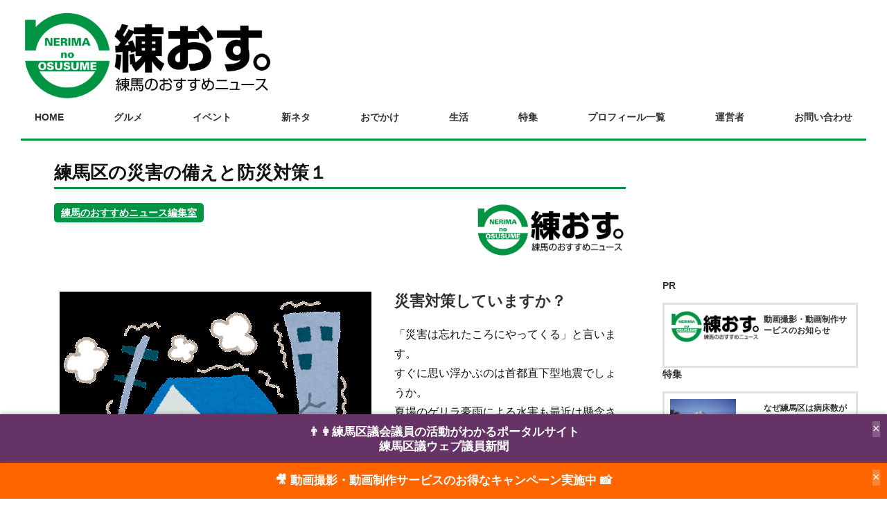

--- FILE ---
content_type: text/html; charset=UTF-8
request_url: https://www.nerima-news.com/News/view/neriosu/296
body_size: 8753
content:
<!DOCTYPE html>
<html lang="ja">
<head>
		<meta http-equiv="Content-Type" content="text/html; charset=utf-8" />	<meta http-equiv="content-language" content="ja"/>	<link href="/theme/NerimaNews/favicon.ico" type="image/x-icon" rel="icon"/><link href="/theme/NerimaNews/favicon.ico" type="image/x-icon" rel="shortcut icon"/>     <meta name="viewport" content="width=device-width"/>     <meta name="format-detection" content="telephone=no"/>     <meta name="copyright" content="Copyright © 2011 Web-news general incorporated association All Rights Reserved."/>    <title>練馬区の災害の備えと防災対策１ - 災害対策していますか？ - 練馬のおすすめニュース編集室 - 練馬のおすすめニュース</title>

    		<!-- FIREBASE -->
		<link rel="manifest" href="/theme/NerimaNews/manifest.json">
		<link rel="serviceworker" href="/theme/NerimaNews/sw.js">
		<script src="https://www.gstatic.com/firebasejs/5.8.5/firebase-app.js"></script>
		<script src="https://www.gstatic.com/firebasejs/5.8.5/firebase-messaging.js"></script>
<script>

    // Firebase のSDKを利用し、SenderIDを設定して初期化
    const config = {
      messagingSenderId: "430103919780"
    };
    firebase.initializeApp(config);
    const messaging = firebase.messaging();
    messaging.usePublicVapidKey("BEAXPpM4Ac9Gav_IH69ym4JaJh6t6l8QnTwRA3WNZkIFFK3Mwjh_0pBOtGHlnKNO3JIhxrZb8ST6rqvP97lH9GI");

    //Service Worker ファイルを登録
    registSW();

    // Tokenを登録する
    function sendTokenToServer(token){

    	const request = new XMLHttpRequest();
		var data = {
			endpoint: token,
		};
		var jsonText = JSON.stringify(data);
		request.open("POST",  '/Pwa/add_endpoint');
		request.setRequestHeader('Content-Type', 'application/json');
		request.send(jsonText);

    }

	// トークンが未取得の場合 = プッシュ通知を未購読の場合、プッシュ通知の登録許可を行う
	// すでに購読済みの場合、取得済みのFirebase用トークンを表示
    function getSubscription() {
      messaging.getToken().then(token => {
        if (!token) {
          getNotification();
        } else {
          displayToken();
        }
      }).catch(function (err) {
        console.log('An error occurred while retrieving token. ', err);
      });
    }

	//  Firebase のSDKを使い、プッシュ通知の購読処理を行う
    function getNotification() {
        // 通知の受信許可を求める
	      messaging.requestPermission().then(function () {
	        console.log('Notification permission granted.');
	      }).catch(function (err) {
	        console.log('Unable to get permission to notify.', err);
	      });
    }


     // トークン表示
    function displayToken() {
      messaging.getToken().then(token => {
        if (token) {
          // console.log(token);
          sendTokenToServer(token);
        } else {
          console.log('No Instance ID token available. Request permission to generate one.');
        }
      }).catch(function (err) {
        console.log('An error occurred while retrieving token. ', err);
      });
    }

	// Service Worker ファイルを登録
    function registSW() {

    	var rootElement = "";

      // Service Worker ファイル「sw.js」を登録する
      if ('serviceWorker' in navigator) {
        window.addEventListener('load', function () {
            navigator.serviceWorker.register('/theme/NerimaNews/sw.js')
            .then(function (registration) {
				messaging.useServiceWorker(registration);
				console.log('sw.js registration successful with scope: ', registration.scope);
				getSubscription();
            }, function (err) {
              console.log('sw.js registration failed: ', err);
            });
        });
      }
    }

	// Push受信
    messaging.onMessage(function(payload) {

    	   var notificationTitle = payload.notification.title; // タイトル
    	   var notificationOptions = {
    	     body: payload.notification.body, // 本文
    	     icon: payload.notification.icon,	// icon
    	   };

    	  if (!("Notification" in window)) {
    	    // ブラウザが通知機能に対応しているかを判定
    	  } else if (Notification.permission === "granted") {
    	    // 通知許可されていたら通知する
    	    var notification = new Notification(notificationTitle,notificationOptions);
    	    // クリックのアクションを設定
    	  	notification.addEventListener('click', function() {
    	        open(payload.notification.click_action);
    	    });
    	  }
    	});

    messaging.onTokenRefresh(function() {
    	  messaging.getToken().then(function(refreshedToken) {
    	    console.log('Token refreshed.');
    	    // Indicate that the new Instance ID token has not yet been sent to the
    	    // app server.
    	    setTokenSentToServer(false);
    	    // Send Instance ID token to app server.
    	    sendTokenToServer(refreshedToken);
    	    // ...
    	  }).catch(function(err) {
    	    console.log('Unable to retrieve refreshed token ', err);
    	    showToken('Unable to retrieve refreshed token ', err);
    	  });
    	});
  </script>
		<!-- FIREBASE -->


    		
	<link rel="stylesheet" type="text/css" href="/css/base.css"/>
	<link rel="stylesheet" type="text/css" href="/css/style.css"/>
	<link rel="stylesheet" type="text/css" href="/css/parts.css"/>
	<link rel="stylesheet" type="text/css" href="/css/style_news.css"/>
	<link rel="stylesheet" type="text/css" href="/css/block.css"/>
	<link rel="stylesheet" type="text/css" href="/css/block_custom.css"/>
	
	<link rel="stylesheet" type="text/css" href="/theme/NerimaNews/css/design.css"/>
	<link rel="stylesheet" type="text/css" href="/css/design_news.css"/>
	<link href="/News/viewAmp/neriosu/296" rel="amphtml" type="application/rss+xml" title="link"/><meta name="thumbnail" content="https://www.nerima-news.com/media/filter/j_l/img/2023/02/22/63f575c1-d868-4231-8ed5-067285f2e94d.jpg"/><meta property="og:site_name" content="練馬のおすすめニュース"/><meta property="og:title" content="練馬区の災害の備えと防災対策１"/><meta property="og:type" content="artcle"/><meta property="og:url" content="https://www.nerima-news.com/News/view/neriosu/296"/><meta property="og:image" content="http://www.nerima-news.com/media/filter/j_l/img/2023/02/22/63f575c1-d868-4231-8ed5-067285f2e94d.jpg"/><meta property="og:image:type" content="image/jpeg"/><meta property="og:image:width" content="450"/><meta property="og:image:height" content="320"/><meta property="og:description" content="災害対策していますか？ 「災害は忘れたころにやってくる」と言います。
すぐに思い浮かぶのは首都直下型地震でしょうか。
夏場のゲリラ豪雨による水害も最近は懸念されています。
ま"/><meta name="keywords" content="防災,災害,練馬のおすすめニュース"/><meta name="description" content="「災害は忘れたころにやってくる」と言います。
すぐに思い浮かぶのは首都直下型地震でしょうか。
夏場のゲリラ豪雨による水害も最近は懸念されています。
また、台風による被害もあるでしょう。

いつ来るかわからないからこそ「防災」という"/><link rel="stylesheet" type="text/css" href="/css/news.css"/><link rel="stylesheet" type="text/css" href="/theme/NerimaNews/css/news_design.css"/>
	<script type="text/javascript" src="//ajax.googleapis.com/ajax/libs/jquery/3.1.1/jquery.min.js"></script>
	<script type="text/javascript" src="/js/jquery/css_browser_selector.js"></script>
	<script type="text/javascript" src="/js/jquery/drawer.js"></script>
	<script type="text/javascript" src="/js/jquery/iscroll.js"></script>
	<script type="text/javascript" src="/js/common.js"></script>
	<script type="text/javascript" src="/js/custom.js"></script>
	<script type="text/javascript" src="https		://cdnjs.cloudflare.com/ajax/libs/jquery.lazyload/1.9.1/jquery.lazyload.min.js"></script>
						  <!-- Global site tag (gtag.js) - Google Analytics -->
  <script async src="https://www.googletagmanager.com/gtag/js?id=UA-22757542-1"></script>
  <script>
    window.dataLayer = window.dataLayer || [];
    function gtag(){dataLayer.push(arguments);}
    gtag('js', new Date());

    gtag('config', 'UA-22757542-1');

     function gtagGA4(){dataLayer.push(arguments);}
    gtagGA4('js', new Date());
    gtagGA4('config', 'G-0LCCJC4NMQ');

  function trackEvent(link) {
		try {
			gtag('event', $(link).attr('class'), {'event_label': link.href});
			if (link.target == "_blank"){
				window.open(link.href);
			}else{
				location.href = link.href;
			}
		}catch(err){}
	}

	function trackEventNolocation(link) {
		try {
			gtag('event', $(link).attr('class'), {'event_label': link.href});
		}catch(err){}
	}

</script>
<script data-ad-client="ca-pub-4622230028824354" async src="https://pagead2.googlesyndication.com/pagead/js/adsbygoogle.js"></script>	</head>
<body class="drawer drawer--right">
	<!-- Google Tag Manager (noscript) -->
<noscript><iframe src="https://www.googletagmanager.com/ns.html?id=GTM-WSXM65G&gtm_auth=ob4xfWAhToykMZqC5kKmAg&gtm_preview=env-2&gtm_cookies_win=x"
height="0" width="0" style="display:none;visibility:hidden"></iframe></noscript>
<!-- End Google Tag Manager (noscript) --><header>
	<div class="inner">

		<h1>練馬区の災害の備えと防災対策１ 災害対策していますか？ 練馬のおすすめニュース編集室 練馬のおすすめニュース</h1>

		
		<div class="h_box">

		</div>

		<div class="logo_area">
			<h3 class="pc"><a href="/"><img src="/theme/NerimaNews/img/layout/logo.png" alt="練馬のおすすめニュース"/></a></h3>
			<h3 class="sp"><a href="/"><img src="/theme/NerimaNews/img/layout/sp_logo.png" alt="練馬のおすすめニュース"/></a></h3>
			<p class="sitename">練馬のおすすめニュース</p>
		</div>

		<div  id="top_menu"><ul class="menu"><li class=""><a href="/"><span>HOME</span></a></li><li class=""><a href="/News/allLists/all_gourmet"><span>グルメ</span></a></li><li class=""><a href="/News/allLists/all_event"><span>イベント</span></a></li><li class=""><a href="/News/allLists/all_newarrival"><span>新ネタ</span></a></li><li class=""><a href="/News/allLists/all_trip"><span>おでかけ</span></a></li><li class=""><a href="/News/allLists/all_life"><span>生活</span></a></li><li class=""><a href="/News/allLists/all_feature"><span>特集</span></a></li><li class=""><a href="/Profiles/allMembers/corp"><span>プロフィール一覧</span></a></li><li class=""><a href="/unei.html"><span>運営者</span></a></li><li class=""><a href="/Inquiries/inquiry"><span>お問い合わせ</span></a></li></ul></div>
		
			<button type="button" class="drawer-toggle drawer-hamburger">
				<span class="sr-only"><img src="/img/layout/sp_menu.png" alt=""/></span>
				<span class="drawer-hamburger-icon"></span>
			</button>
			<nav class="drawer-nav">
				<ul class="drawer-menu">
					<li class="menu">MENU<span><button type="button" class="drawer-toggle"><img src="/img/layout/sp_close.png" alt=""/></button></span></li>
					<li class=""><a href="/"><span>HOME</span></a></li><li class=""><a href="/News/allLists/all_gourmet"><span>グルメ</span></a></li><li class=""><a href="/News/allLists/all_event"><span>イベント</span></a></li><li class=""><a href="/News/allLists/all_newarrival"><span>新ネタ</span></a></li><li class=""><a href="/News/allLists/all_trip"><span>おでかけ</span></a></li><li class=""><a href="/News/allLists/all_life"><span>生活</span></a></li><li class=""><a href="/News/allLists/all_feature"><span>特集</span></a></li><li class=""><a href="/Profiles/allMembers/corp"><span>プロフィール一覧</span></a></li><li class=""><a href="/unei.html"><span>運営者</span></a></li><li class=""><a href="/Inquiries/inquiry"><span>お問い合わせ</span></a></li>
				</ul>
			</nav>
		
	</div>
	<!--↑inner end-->

	


	<div id="banner">
</div>

	
	<!-- site_banner_list -->

</header>

<div id="content">

	<div class="inner">
		<div id="wrapper">
						
	<script type="text/javascript" src="/js/jquery/infinite-scroll-master/jquery.infinitescroll.min.js"></script>


<div id="left">
	
<div id="header_box" class="neriosu    content_general">
	<div id="header_titlebox">
		<h2 class="news">練馬区の災害の備えと防災対策１</h2>
		<p class="theme">特集</p>

	</div>
	<div id="header_pict">
		<div id="header_pbox">
			<a href="/Profiles/view/neriosu"><img src="/media/filter/j_m/img/2018/10/03/5bb49191-beb4-46ea-9c34-24cd85f2e94d.jpg" alt="練馬のおすすめニュース編集室" title="練馬のおすすめニュース編集室" width="auto" height="auto" /></a>
		</div>
	</div>
	<div id="header_namebox">
		<h3><a href="/Profiles/view/neriosu">練馬のおすすめニュース編集室</a></h3>
		<h4>編集室</h4>
		<h5></h5>
		<h6></h6>
		<p>2023-2-22</p>
		
		
		
	</div>
</div>
	
<div id="box_left" class="   content_general">
	
	<div class="user_box">

		

		<div class="box_small">
	<div class="box_ph"><img src="/media/filter/j_l/img/2023/02/22/63f575c1-d868-4231-8ed5-067285f2e94d.jpg" alt="練馬区の災害の備えと防災対策１ - 災害対策していますか？" title="練馬区の災害の備えと防災対策１ - 災害対策していますか？" width="auto" height="auto" /></div><div class=""><amp-img layout="responsive" src="/media/filter/j_l/img/2023/02/22/63f575c1-d868-4231-8ed5-067285f2e94d.jpg" alt="練馬区の災害の備えと防災対策１ - 災害対策していますか？" title="練馬区の災害の備えと防災対策１ - 災害対策していますか？" class="mb4 mx3" height="320" width="450" /></div><h2 class="sub">災害対策していますか？ </h2><p>「<strong>災害</strong>は忘れたころにやってくる」と言います。<br />
すぐに思い浮かぶのは首都直下型地震でしょうか。<br />
夏場のゲリラ豪雨による水害も最近は懸念されています。<br />
また、台風による被害もあるでしょう。<br />
<br />
いつ来るかわからないからこそ「<strong>防災</strong>」という備えを万全にしておきたいものです。<br />
<br />
【帰宅支援ステーション】<br />
<strong>災害</strong>時、帰宅支援の拠点となるのが帰宅支援ステーションです。主な拠点は練馬区民センターや光が丘区民ホールなど。徒歩帰宅者に飲料水やトイレ、情報などを提供してくれるところです。<br />
<br />
練馬区で働いている方や練馬区で<strong>災害</strong>に合われた方は、帰宅支援ステーションがどこにあるのか知っていると便利です。<br />
【東京都指定避難場所】<br />
東京都の指定避難場所というのがあります。光が丘公園や石神井公園などのことです。<br />
大規模な地震や火災で非難する場所として、水の供給場所としても、また、トイレがあるので多くの方の逃げられる広域な避難場所です。東京都指定ですから、練馬区民以外の避難場所ともなっています。<br />
<br />
</p>
</div>
		<div class="box_small">
	<div class="box_ph"><img src="/media/filter/j_l/img/2023/02/22/63f587f4-576c-4576-8afb-083585f2e94d.jpg" alt="練馬区の災害の備えと防災対策１ - 練馬区の主な避難拠点は小・中学校です" title="練馬区の災害の備えと防災対策１ - 練馬区の主な避難拠点は小・中学校です" width="auto" height="auto" /></div><h2 class="sub">練馬区の主な避難拠点は小・中学校です </h2><p>練馬区にある９８校の小・中学校が避難拠点となっています。<br />
必要最小限の備蓄品である食料や水、粉ミルクのほか、毛布や発電機などが備蓄されています。<br />
<br />
住居地による避難拠点の指定などはありませんので、最寄りにある小・中学校にならどこにでも避難できます。<br />
避難拠点は避難所であるとともに、<strong>防災</strong>活動の拠点という意味で「避難拠点」とよばれます。<br />
<br />
運営は区の職員だけが行っていると思われがちですが、学校の職員や地域住民など練馬区避難拠点要員で運営されます。<br />
<br />
<strong>災害</strong>時は、地域住民のみんなで助け合うことが大切です。<br />
困っている人を助け、みんなで協力したいですね。</p>
</div>
		
		
		

		
		<!--↑box_small end-->

		
		

		<div id="tag_area">
	
</div>

		

		


		<p class="brief">練馬区の防災　避難拠点とは 災害 防災</p>

		
<div id="authour_profile">
	<div class="authour_pic">
		<a href="/Profiles/view/neriosu"><img src="/media/filter/j_m/img/2018/10/03/5bb49191-beb4-46ea-9c34-24cd85f2e94d.jpg" alt="練馬のおすすめニュース編集室" title="練馬のおすすめニュース編集室" width="auto" height="auto" /></a>
	</div>
	<div class="authour_profile">
		<h2><a href="/Profiles/view/neriosu">練馬のおすすめニュース編集室</a></h2>
		<p>練馬のおすすめニュースでは、動画制作や取材をお受けしております。<br />
練馬区の活性のために少しでもお手伝いができれば幸いです。<br />
お問い合わせよりご連絡ください。<br />
URL:<a href="https://www.nerima-news.com/Inquiries/inquiry" target="_blank" onclick="trackEvent(this);return false;" class="news_inside" rel="nofollow">https://www.nerima-news.com/Inquiries/inquiry</a>
	</div>
	<!--↑authour_profile end-->
</div>


		<div id="news_banner_area">
			
		</div>

		<div id="fb-root"></div>
				<script>(function(d, s, id) {
				  var js, fjs = d.getElementsByTagName(s)[0];
				  if (d.getElementById(id)) return;
				  js = d.createElement(s); js.id = id;
				  js.src = "//connect.facebook.net/ja_JP/sdk.js#xfbml=1&version=v2.6";
				  fjs.parentNode.insertBefore(js, fjs);
				}(document, 'script', 'facebook-jssdk'));</script><div class="fb-share-button"data-href="https://www.nerima-news.com/News/view/neriosu/296"data-layout="button_count" data-mobile_iframe="true" ></div><a href="https://twitter.com/share" class="twitter-share-button" >Tweet</a><script>!function(d,s,id){var js,fjs=d.getElementsByTagName(s)[0],p=/^http:/.test(d.location)?
			'http':'https';if(!d.getElementById(id)){js=d.createElement(s);js.id=id;js.src=p+'://platform.twitter.com/widgets.js';fjs.parentNode.insertBefore(js,fjs);}}(document, 'script', 'twitter-wjs');</script>
			<div class="line-it-button" data-lang="ja" data-type="like" data-url="https://www.nerima-news.com/News/view/neriosu/296" data-share="true" style="display: none;"></div>
 				<script src="https://d.line-scdn.net/r/web/social-plugin/js/thirdparty/loader.min.js" async="async" defer="defer"></script>
	</div>

	<!--↑user_box end-->
</div>

<div class="gads">
<script async src="https://pagead2.googlesyndication.com/pagead/js/adsbygoogle.js"></script>
<!-- ディスプレイ -->
<ins class="adsbygoogle"
     style="display:block"
     data-ad-client="ca-pub-4622230028824354"
     data-ad-slot="7521540833"
     data-ad-format="auto"
     data-full-width-responsive="true"></ins>
<script>
     (adsbygoogle = window.adsbygoogle || []).push({});
</script>
<style>
	.gads{
		    display: inline-block;
	}
</style>
</div>

	
	
<div id="scrollModal" style="">
    <p>
        <a href="https://www.nerima-news.com/News/view/neriosu/326" 
            target="_blank" onclick="trackEvent(this);return false;" class="banner-modal" rel="nofollow">
            <img src="/files/local_member_banner/photo/5/05aaa13b1760afc717a6ed7576d16e9c.png" alt="動画制作"></a>
    </p>
    <button id="closeModal" class="modal-button">閉じる</button>
</div>


<!-- 固定バナー -->
<div class="fixed-banner" id="fix-banner">
  <button class="close-btn" onclick="document.getElementById('fix-banner').style.display='none'">×</button>
  <a href="https://www.nerima-news.com/News/view/neriosu/326"  onclick="trackEvent(this);return false;" class="banner-under-fix" >
    🎥 動画撮影・動画制作サービスのお得なキャンペーン実施中 📸
  </a>
</div>

<div class="fixed-banner banner-second" id="banner-second">
  <button class="close-btn" onclick="document.getElementById('banner-second').style.display='none'">×</button>
  <a href="https://www.tokyo-nerima.giin-news.jp/"  onclick="trackEvent(this);return false;" class="banner-under-fix" >
  👨👩練馬区議会議員の活動がわかるポータルサイト
    <br>練馬区議ウェブ議員新聞
  </a>
</div>


<script>
// jQueryを使用
$(function () {

  // モーダルが一度表示されたか確認（localStorage利用）
  const modalShown = sessionStorage.getItem('scrollModalShown');

  // まだ表示していない場合のみスクロール監視
  if (!modalShown) {
    $(window).on("scroll", function () {
      const scrollY = $(this).scrollTop();
      const triggerHeight = 10; // スクロール量のしきい値（px）

      if (scrollY > triggerHeight) {
        // モーダル表示
        $("#scrollModal").fadeIn();
        // 一度表示したことを記録
        sessionStorage.setItem("scrollModalShown", "true");
        // スクロールイベントを解除（不要なら残してもOK）
        $(window).off("scroll");
      }
    });
  }

  // モーダルを閉じるボタン
  $("#closeModal").on("click", function () {
    $("#scrollModal").fadeOut();
  });

});


</script>

<style>
    .modal-button{
        background: #e5e5e5;
        border-radius: 60px;
        padding: 2% 3%;
        font-size: 16px;
        color: #0192b6;
        text-decoration: none;
        margin-top:10%;
    }

    #scrollModal{
        display:none; 
        position:fixed; 
        top:50%; 
        left:50%; 
        transform:translate(-50%, -50%);
        background:#ddd; 
        padding:20px; 
        border-radius:10px; 
        box-shadow:0 0 10px rgba(0,0,0,0.3); 
        z-index:9999;
    }

    @media screen and (max-width: 767px) {
    /* ここに横幅が767px以下の時に発動するスタイルを記述 */
        #scrollModal{
            width:80%
        }
    }


/* 固定バナー */
    .fixed-banner {
        position: fixed;
        bottom: 0;
        left: 0;
        width: 100%;
        background: #ff6600;
        color: #fff;
        text-align: center;
        padding: 15px;
        font-size: 16px;
        z-index: 9999;
        box-shadow: 0 -2px 5px rgba(0,0,0,0.2);
        height: 52px;
    }

    .fixed-banner.banner-second{
        bottom: 52px; 
        height: 70px;
        background: #663366;
    }

  /* モバイル向け調整 */
  @media (max-width: 768px) {
    .fixed-banner {
      font-size: 14px;
      padding: 12px;
    }
  }

  .banner-under-fix{
    color: white;
    text-decoration: blink;
    font-size: 2ex;
    font-weight: bold;
  }

  /* 閉じるボタン */
  .fixed-banner .close-btn {
    position: absolute;
    right: 10px;
    top: 10px;
    background: rgba(255,255,255,0.2);
    border: none;
    color: #fff;
    font-size: 18px;
    cursor: pointer;
  }
</style>
</div>

<div id="right">
	<div id="box_right">

<script async src="https://pagead2.googlesyndication.com/pagead/js/adsbygoogle.js"></script>
<ins class="adsbygoogle"
     style="display:block"
     data-ad-format="fluid"
     data-ad-layout-key="-fb+5w+4e-db+86"
     data-ad-client="ca-pub-4622230028824354"
     data-ad-slot="2333491439"></ins>
<script>
     (adsbygoogle = window.adsbygoogle || []).push({});
</script>

		
<div class="pr recent_box">
	<h2>PR</h2>
	<ul>
<li class="links">
	<div class="link_box">
		<div class="pic_box"><img src="/media/filter/j_m/img/2018/10/03/5bb49191-beb4-46ea-9c34-24cd85f2e94d.jpg" alt="動画撮影・動画制作サービスのお知らせ" title="動画撮影・動画制作サービスのお知らせ" width="auto" height="auto" /></div>
		<div class="title_line">
			<h3>動画撮影・動画制作サービスのお知らせ</h3>
			
		</div>
	</div>
	<a href="/News/view/neriosu/326"></a>
</li>
</ul>
	
</div>


		
	<h2>特集</h2>
	<ul>
<li class="links">
	<div class="link_box">
		<div class="pic_box"><img src="/media/filter/j_m/img/2024/06/18/66712b94-07d0-49ce-b55b-773d85f2e94d.jpg" alt="なぜ練馬区は病床数が少ないのか？議員さんに聞いてみました" title="なぜ練馬区は病床数が少ないのか？議員さんに聞いてみました" width="auto" height="auto" /></div>
		<div class="title_line">
			<h3>なぜ練馬区は病床数が少ないのか？議員さんに聞いてみました</h3>
			
		</div>
	</div>
	<a href="/News/view/neriosu/309"></a>
</li>
 
<li class="links">
	<div class="link_box">
		<div class="pic_box"><img src="/media/filter/j_m/img/2023/09/14/6502a241-24a0-4bec-a0c7-077185f2e94d.jpg" alt="練馬区はなぜ猛暑になるとニュースで取り上げられるのか？議員さんに聞いてみました" title="練馬区はなぜ猛暑になるとニュースで取り上げられるのか？議員さんに聞いてみました" width="auto" height="auto" /></div>
		<div class="title_line">
			<h3>練馬区はなぜ猛暑になるとニュースで取り上げられるのか？議員さんに聞いてみました</h3>
			
		</div>
	</div>
	<a href="/News/view/neriosu/305"></a>
</li>
 
<li class="links">
	<div class="link_box">
		<div class="pic_box"><img src="/media/filter/j_m/img/2023/02/22/63f575c1-d868-4231-8ed5-067285f2e94d.jpg" alt="練馬区の災害の備えと防災対策１" title="練馬区の災害の備えと防災対策１" width="auto" height="auto" /></div>
		<div class="title_line">
			<h3>練馬区の災害の備えと防災対策１</h3>
			
		</div>
	</div>
	<a href="/News/view/neriosu/296"></a>
</li>
 
<li class="links">
	<div class="link_box">
		<div class="pic_box"><img src="/media/filter/j_m/img/2021/02/02/6019086d-84d8-4e57-a7ed-7e4285f2e94d.jpg" alt="新型コロナワクチンの副反応" title="新型コロナワクチンの副反応" width="auto" height="auto" /></div>
		<div class="title_line">
			<h3>新型コロナワクチンの副反応</h3>
			
		</div>
	</div>
	<a href="/News/view/neriosu/265"></a>
</li>
 
<li class="links">
	<div class="link_box">
		<div class="pic_box"><img src="/media/filter/j_m/img/2021/02/02/6018fd6c-4ff0-4ab1-9421-7d1b85f2e94d.jpg" alt="新型コロナワクチンってどうなの？" title="新型コロナワクチンってどうなの？" width="auto" height="auto" /></div>
		<div class="title_line">
			<h3>新型コロナワクチンってどうなの？</h3>
			
		</div>
	</div>
	<a href="/News/view/neriosu/264"></a>
</li>
 
<li class="links">
	<div class="link_box">
		<div class="pic_box"><img src="/media/filter/j_m/img/2020/12/24/5fe49935-7de4-468a-9508-532385f2e94d.jpg" alt="コロナ感染したかも？！相談窓口" title="コロナ感染したかも？！相談窓口" width="auto" height="auto" /></div>
		<div class="title_line">
			<h3>コロナ感染したかも？！相談窓口</h3>
			
		</div>
	</div>
	<a href="/News/view/neriosu/253"></a>
</li>
 
<li class="links">
	<div class="link_box">
		<div class="pic_box"><img src="/media/filter/j_m/img/2020/05/08/5eb528a8-e760-4726-b2d8-172285f2e94d.jpg" alt="新型コロナにより資金繰りに悩む方へ" title="新型コロナにより資金繰りに悩む方へ" width="auto" height="auto" /></div>
		<div class="title_line">
			<h3>新型コロナにより資金繰りに悩む方へ</h3>
			
		</div>
	</div>
	<a href="/News/view/neriosu/245"></a>
</li>
 
<li class="links">
	<div class="link_box">
		<div class="pic_box"><img src="/media/filter/j_m/img/2018/10/11/5bbefb1b-0138-40a6-b5bb-36d985f2e94d.jpg" alt="覚えておこう！災害時に役立つ「光が丘公園」の防災施設" title="覚えておこう！災害時に役立つ「光が丘公園」の防災施設" width="auto" height="auto" /></div>
		<div class="title_line">
			<h3>覚えておこう！災害時に役立つ「光が丘公園」の防災施設</h3>
			
		</div>
	</div>
	<a href="/News/view/neriosu/231"></a>
</li>
 
<li class="links">
	<div class="link_box">
		<div class="pic_box"><img src="/media/filter/j_m/img/2018/10/11/5bbefa98-7078-4ab1-9c5a-36d585f2e94d.jpg" alt="災害時に避難場所となる「都立光が丘公園」の防災施設～その1～" title="災害時に避難場所となる「都立光が丘公園」の防災施設～その1～" width="auto" height="auto" /></div>
		<div class="title_line">
			<h3>災害時に避難場所となる「都立光が丘公園」の防災施設～その1～</h3>
			
		</div>
	</div>
	<a href="/News/view/neriosu/230"></a>
</li>
 
<li class="links">
	<div class="link_box">
		<div class="pic_box"><img src="/media/filter/j_m/img/2018/10/11/5bbee0ae-ede0-4016-8fb3-332385f2e94d.jpg" alt="給食の人気メニュー「練馬スパゲティ」" title="給食の人気メニュー「練馬スパゲティ」" width="auto" height="auto" /></div>
		<div class="title_line">
			<h3>給食の人気メニュー「練馬スパゲティ」</h3>
			
		</div>
	</div>
	<a href="/News/view/neriosu/211"></a>
</li>
</ul>
	

		
	</div>

</div>

		</div>
		<!--↑wrapper end-->
	</div>
	<!--↑inner end-->

		<footer>
		<div id="footer"><!-- footer content_top start--><!-- footer content_top end--><div id="footer_menu"><ul class="num_10"><li class=""><a href="/"><span>HOME</span></a></li><li class=""><a href="/News/allLists/all_gourmet"><span>グルメ</span></a></li><li class=""><a href="/News/allLists/all_event"><span>イベント</span></a></li><li class=""><a href="/News/allLists/all_newarrival"><span>新ネタ</span></a></li><li class=""><a href="/News/allLists/all_trip"><span>おでかけ</span></a></li><li class=""><a href="/News/allLists/all_life"><span>生活</span></a></li><li class=""><a href="/News/allLists/all_feature"><span>特集</span></a></li><li class=""><a href="/Profiles/allMembers/corp"><span>プロフィール一覧</span></a></li><li class=""><a href="/unei.html"><span>運営者</span></a></li><li class=""><a href="/Inquiries/inquiry"><span>お問い合わせ</span></a></li></ul></div><!-- footer content_middle start--><!-- footer content_middle end--><div class="copyright">Copyright © 2011 Web-news general incorporated association All Rights Reserved.</div><!-- footer content_under start--><!-- footer content_under end--></div>	</footer>
	<!--↑footer end-->

	</div>
<!--↑content end-->

<!--  site_configure start -->
<!--  site_configure end -->
</body>
</html>




--- FILE ---
content_type: text/html; charset=utf-8
request_url: https://www.google.com/recaptcha/api2/aframe
body_size: 265
content:
<!DOCTYPE HTML><html><head><meta http-equiv="content-type" content="text/html; charset=UTF-8"></head><body><script nonce="Znuc_dhDL3etmftm20xKJQ">/** Anti-fraud and anti-abuse applications only. See google.com/recaptcha */ try{var clients={'sodar':'https://pagead2.googlesyndication.com/pagead/sodar?'};window.addEventListener("message",function(a){try{if(a.source===window.parent){var b=JSON.parse(a.data);var c=clients[b['id']];if(c){var d=document.createElement('img');d.src=c+b['params']+'&rc='+(localStorage.getItem("rc::a")?sessionStorage.getItem("rc::b"):"");window.document.body.appendChild(d);sessionStorage.setItem("rc::e",parseInt(sessionStorage.getItem("rc::e")||0)+1);localStorage.setItem("rc::h",'1768890802841');}}}catch(b){}});window.parent.postMessage("_grecaptcha_ready", "*");}catch(b){}</script></body></html>

--- FILE ---
content_type: text/css
request_url: https://www.nerima-news.com/css/base.css
body_size: 1078
content:
@charset "utf-8";
/*===========================================
base.css
===========================================*/

/*-------------------------------------------
リセット
-------------------------------------------*/
html, body, div, span, applet, object, iframe,
h1, h2, h3, h4, h5, h6, p, blockquote, pre,
a, abbr, acronym, address, big, cite, code,
del, dfn, em, img, ins, kbd, q, s, samp,
small, strike, strong, sub, sup, tt, var,
b, u, i, center,
dl, dt, dd, ol, ul, li,
fieldset, form, label, legend,
table, caption, tbody, tfoot, thead, tr, th, td,
article, aside, canvas, details, embed,
figure, figcaption, footer, header, hgroup,
menu, nav, output, ruby, section, summary,
time, mark, audio, video {
	margin: 0;
	padding: 0;
	border: 0;
	font-size: 100%;
	/*font: inherit;*/
	vertical-align: baseline;
	word-wrap: break-word;
font-family: Arial, Roboto,'Droid Sans', '游ゴシック', YuGothic, 'ヒラギノ角ゴ ProN W3', 'Hiragino Kaku Gothic ProN', 'メイリオ', Meiryo, sans-serif;
font-weight: 500;
}
@media all and (-ms-high-contrast:none) {
html, body, div, span, applet, object, iframe,
h1, h2, h3, h4, h5, h6, p, blockquote, pre,
a, abbr, acronym, address, big, cite, code,
del, dfn, em, img, ins, kbd, q, s, samp,
small, strike, strong, sub, sup, tt, var,
b, u, i, center,
dl, dt, dd, ol, ul, li,
fieldset, form, label, legend,
table, caption, tbody, tfoot, thead, tr, th, td,
article, aside, canvas, details, embed,
figure, figcaption, footer, header, hgroup,
menu, nav, output, ruby, section, summary,
time, mark, audio, video {
	margin: 0;
	padding: 0;
	border: 0;
	font-size: 100%;
	/*font: inherit;*/
	vertical-align: baseline;
	word-wrap: break-word;
font-family: Arial, Roboto,'Droid Sans', '游ゴシック', YuGothic, 'ヒラギノ角ゴ ProN W3', 'Hiragino Kaku Gothic ProN', 'メイリオ', Meiryo, sans-serif;
}
}
article, aside, details, figcaption, figure,
footer, header, hgroup, menu, nav, section {
	display: block;
}
body {
	line-height: 1.2;
}
ol, ul {
	list-style: none;
}
blockquote, q {
	quotes: none;
}
blockquote:before, blockquote:after,
q:before, q:after {
	content: '';
	content: none;
}
table {
	border-collapse: collapse;
	border-spacing: 0;
}
/*-------------------------------------------
基本
-------------------------------------------*/
html{
	width: 100%;
	height: 100%;
}
* {
	color:#333;
	padding:0;
	font-size: 12px;
	line-height: 130%;
	margin: 0;
	box-sizing: border-box;
	-webkit-box-sizing: border-box;
	-moz-box-sizing: border-box;
	-ms-box-sizing: border-box;
	-o-box-sizing: border-box;
}
img {
	max-width: 100%;
	height: auto;
	border: none;
	vertical-align: bottom;
}
a {
	text-decoration: underline;
	color: #555;
	transition: all 0.6s ease 0s;
}
a:hover {
	text-decoration: none;
	color: #999;
	transition: all 0.6s ease 0s;
	filter: alpha(opacity=85);
  	-moz-opacity:0.85;
  	opacity:0.85;
}
.inline_box{
	display: flex;
}

li {
    list-style-type: none;
}


--- FILE ---
content_type: text/css
request_url: https://www.nerima-news.com/css/style_news.css
body_size: 69
content:
@charset "utf-8";
/*===========================================
style_news.css
===========================================*/


--- FILE ---
content_type: text/css
request_url: https://www.nerima-news.com/css/block.css
body_size: 11445
content:
@charset "utf-8";
/*===========================================
block.css
===========================================*/

.nbox {
	overflow: hidden;
	border-top: 1px solid #e2e2e2;
	border-bottom: 1px solid #e2e2e2;
	border-left: 1px solid #e2e2e2;
 	border-right: 1px solid #e2e2e2;
	transition: all 0.6s ease 0s;
	background: #fff;
}
.nbox:hover {

  	border-top: 1px solid #666;
  	border-left: 1px solid #666;
  	border-right: 1px solid #666;
  	border-bottom: 1px solid #666;
}
.titlebox h2 {
	color: #333;
    border-bottom: 1px dotted #ddd;
    display: -webkit-box;
    -webkit-box-orient: vertical;
}
.theme {
	display: none;
}
h2.s02 {
	font-size: 24px;
}
.dis02 {
	margin: 0 0 12px;
	color: #666;
}
a.up {display: none;}

/*-------------------------------------------
.center_banner_box
-------------------------------------------*/
.center_banner_box {
	width: 100%;
	height: auto;
	float: left;
	margin-bottom: 10px;
	padding: 5px 0 0;
	text-align: center;
}
.center_banner_box img {
	max-width: 100%;
	height: auto;
	margin-bottom: 10px;
}
.mobile_center_banner_box {
	display: none;
}

/*-------------------------------------------
.section1_promo_box
-------------------------------------------*/
.section1_promo_box {
	width: 100%;
	height: auto;
	margin-bottom: 30px;
	float: left;
}


/*-------------------------------------------
.art_block
-------------------------------------------*/
.art_block {
	width: 100%;
	height: auto;
	padding: 0;
	float: left;
	overflow: hidden;
	margin: 0;
	position: relative;
}
.art_block a.more img {
	position: absolute;
	top: 10px;
	right: 0;
}
.art_block .nbox {
	width: 100%;
	height: auto;
	padding: 0;
	float: left;
	margin: 0 0 10px;
}
.art_block .pict {
	width: 25%;
	height: 180px;
	float: left;
	text-align: center;
}
.art_block .pbox {
	width: 100%;
	height: 180px;
	position: relative;
}
.art_block .pbox img {
    max-width: 100%;
    max-height: 180px;
    position: absolute;
    top: 0;
    right: 0;
    bottom: 0;
    left: 0;
    margin: auto;
}
.art_block .titlebox {
    width: 75%;
    margin: 0%;
    float: left;
    padding: 10px 5px 5px;
}
.art_block .titlebox .event_name {
    font-size: 13px;
    line-height: 140%;
    font-weight: bold;
    width: 100%;
}
.art_block .titlebox h2 {
    font-size: 15px;
    line-height: 140%;
    width: 100%;
}
.art_block .titlebox .theme {
    font-size: 11px;
    line-height: 140%;
    font-weight: normal;
    color: #996600;
    width: 100%;
}
.art_block .namebox {
    width: 75%;
    margin: 0%;
    padding: 5px;
    float: left;
}
.art_block .namebox h3 {
    font-size: 10px;
    line-height: 140%;
    margin: 0px;
}
.art_block .namebox h4 {
    font-size: 10px;
    line-height: 140%;
    font-weight: bold;
    margin: 0px;
}
.art_block .namebox h5 {
    font-size: 12px;
    line-height: 140%;
    font-weight: bold;
    margin: 0px;
}
.art_block .namebox h6 {
    font-size: 12px;
    line-height: 140%;
    font-weight: bold;
    margin: 0px;
}
.art_block .namebox p {
    font-size: 10px;
    line-height: 140%;
    margin: 0px;
}
.art_block .tbox {
    width: 75%;
    padding: 5px;
    margin: 0;
    float: left;
}
.art_block .tbox p {
    font-size: 12px;
    line-height: 140%;
}

.goods_promo_block{
	width: 100%;
	height: auto;
	padding: 0;
	float: left;
	overflow: hidden;
	margin: 0;
	position: relative;
}
.goods_promo_box{
	float: left;
	width: 100%;
}
.goods_promo_box li{
	width: 31.3%;
	height: 330px;
	margin: 1%;
}

#right .goods_promo_box li {
	width: 100%;
	padding: 1%;
}

.goods_promo_box .nbox{
	width: 100%;
	height: 100%;
	border: none;
}
.goods_promo_box li, .goods_promo_box  .nbox{
	float: left;
	border: none;
}
.goods_promo_box .pbox {
	border: 1px solid #e2e2e2;
}
.goods_promo_box .pict, .goods_promo_box .pbox{
	height: 250px;
	position: relative;
	padding: 1%;
}.goods_promo_box .pbox:hover {
	border: 1px solid #666;
	transition: all 0.6s ease 0s;
}
.goods_promo_box .pict img{
	max-height: 100%;
	position: absolute;
    top: 0;
    right: 0;
    bottom: 0;
    left: 0;
    margin: auto;
}
.goods_promo_box .titlebox h2 {
	margin: 12px 0 6px;
  font-weight: bold;
	border: none;
}
.goods_promo_box .namebox h3 {
	font-size: 14px;
}

/*-------------------------------------------
.all_art_block
-------------------------------------------*/
.all_art_block {
	width: 100%;
	height: auto;
	padding: 0;
	float: left;
	overflow: hidden;
	margin: 0;
	position: relative;
}
.all_art_block a.more img {
	position: absolute;
	top: 10px;
	right: 0;
}
.all_art_block .nbox {
	width: 100%;
	height: auto;
	padding: 0;
	float: left;
	margin: 0 0 10px;
}
.all_art_block .pict {
	width: 25%;
	height: 180px;
	float: left;
	text-align: center;
}
.all_art_block .pbox {
	width: 100%;
	height: 180px;
	position: relative;
}
.all_art_block .pbox img {
    max-width: 100%;
    max-height: 180px;
    position: absolute;
    top: 0;
    right: 0;
    bottom: 0;
    left: 0;
    margin: auto;
}
.all_art_block .titlebox {
    width: 75%;
    margin: 0%;
    float: left;
}
.all_art_block .titlebox .event_name {
    font-size: 13px;
    line-height: 140%;
    font-weight: bold;
    width: 100%;
}
.all_art_block .titlebox h2 {
    font-size: 15px;
    line-height: 140%;
    width: 100%;
}
.all_art_block .titlebox .theme {
    font-size: 11px;
    line-height: 140%;
    font-weight: normal;
    color: #996600;
    width: 100%;
}
.all_art_block .namebox {
    width: 75%;
    margin: 0%;
    padding: 5px;
    float: left;
}
.all_art_block .namebox h3 {
    font-size: 10px;
    line-height: 140%;
    margin: 0px;
}
.all_art_block .namebox h4 {
    font-size: 10px;
    line-height: 140%;
    font-weight: bold;
    margin: 0px;
}
.all_art_block .namebox h5 {
    font-size: 12px;
    line-height: 140%;
    font-weight: bold;
    margin: 0px;
}
.all_art_block .namebox h6 {
    font-size: 12px;
    line-height: 140%;
    font-weight: bold;
    margin: 0px;
}
.all_art_block .namebox p {
    font-size: 10px;
    line-height: 140%;
    margin: 0px;
}
.all_art_block .tbox {
    width: 75%;
    padding: 5px;
    margin: 0;
    float: left;
}
.all_art_block .tbox p {
    font-size: 12px;
    line-height: 140%;
}
/*-------------------------------------------
.promo_block
-------------------------------------------*/
.promo_block {
	width: 100%;
	height: auto;
	padding: 0;
	margin: 0;
	float: left;
}
.promo_block .nbox {
	width: 32.33%;
	height: auto;
	float: left;
	margin: 0 0.5% 8px;
	padding: 5px;
	height: 280px;
}

.promo_block .pict {
	width: 100%;
	height: 160px;
}
.promo_block .pbox {
	width: 100%;
	position: relative;
	height: 160px;
}
.promo_block .pbox img {
	max-width: 100%;
	max-height: 160px;
	position: absolute;
	top: 0;
	right: 0;
	bottom: 0;
	left: 0;
	margin: auto;
}
.promo_block .titlebox {
	width: 100%;
	height: auto;
	margin: 0;
	padding: 0;
}
.promo_block .titlebox h2 {
	font-size: 15px;
	text-align: center;
	width: 100%;
	overflow: hidden;
	display: -webkit-box;
	-webkit-box-orient: vertical;
	padding: 8px 0;
}
.promo_block .titlebox p.theme {
	font-size: 10px;
	line-height: 12px;
	font-weight: normal;
	color: #996600;
	width: 100%;
	max-height: 12px;
	overflow: hidden;
	display: -webkit-box;
	-webkit-box-orient: vertical;
}
.promo_block .namebox {
	width: 100%;
	height: auto;
	height: 40px;
	margin: 0%;
	padding: 8px 1% 0 1%;
	float: left;
	text-align: left;
}
.promo_block .namebox h3 {
	font-size: 11px;
	line-height: 13px;
	font-weight: normal;
	margin: 0px;
	max-width: 100%;
	/*max-height: 13px;*/
}
.promo_block .namebox h4 {
	font-size: 11px;
	line-height: 15px;
	font-weight: normal;
	margin: 0px;
	max-width: 100%;
	/*max-height: 13px;*/
	float: left;
}
.promo_block .namebox h5 {
	font-size: 11px;
	line-height: 13px;
	font-weight: normal;
	margin: 0px;
	max-width: 100%;
	/*max-height: 26px;*/
	clear: both;
}
.promo_block .namebox p {
	font-size: 11px;
	line-height: 20px;
	margin-bottom: 0px;
	font-weight: bold;
	text-align: left;
}
.promo_block .tbox {
	width: 100%;
	height: auto;
	padding: 4px 0 0px 0;
	margin-left: 0px;
	word-wrap: break-word;
	float: left;
}
.promo_block .tbox p {
	font-size: 11px;
	line-height: 15px;
	text-align: left;
	width: 100%;
	/*height: 28px;*/
}
/*-------------------------------------------
.all_promo_block
-------------------------------------------*/
.all_promo_block {
	width: 100%;
	height: auto;
	padding: 0;
	margin: 0;
	float: left;
}
.all_promo_block .nbox {
	width: 33.33%;
	height: 78px;
	float: left;
}

.all_promo_block .pict {
	width: 100%;
}
.all_promo_block .pbox {
	width: 100%;
	position: relative;
}
.all_promo_block .pbox img {
	max-width: 100%;
	max-height: 100px;
	position: absolute;
	top: 0;
	right: 0;
	bottom: 0;
	left: 0;
	margin: auto;
}
.all_promo_block .titlebox {
	width: 100%;
	height: auto;
	margin: 0;
	padding: 0;
}
.all_promo_block .titlebox h2 {
	font-size: 15px;
	text-align: center;
	width: 100%;
	overflow: hidden;
}
.all_promo_block .titlebox p.theme {
	font-size: 10px;
	line-height: 12px;
	font-weight: normal;
	color: #996600;
	width: 100%;
	max-height: 12px;
	overflow: hidden;

}
.all_promo_block .namebox {
	width: 100%;
	height: auto;
	height: 60px;
	margin: 0%;
	padding: 2px 1% 0 1%;
	float: left;
	text-align: left;
}
.all_promo_block .namebox h3 {
	font-size: 11px;
	line-height: 13px;
	font-weight: normal;
	margin: 0px;
	max-width: 100%;
	/*max-height: 13px;*/
}
.all_promo_block .namebox h4 {
	font-size: 11px;
	line-height: 13px;
	font-weight: normal;
	margin: 0px;
	max-width: 100%;
	/*max-height: 13px;*/
	float: left;
}
.all_promo_block .namebox h5 {
	font-size: 11px;
	line-height: 13px;
	font-weight: normal;
	margin: 0px;
	max-width: 100%;
	/*max-height: 26px;*/
	clear: both;
}
.all_promo_block .namebox p {
	font-size: 11px;
	line-height: 20px;
	margin-bottom: 0px;
	font-weight: bold;
	text-align: left;
}
.all_promo_block .tbox {
	width: 100%;
	height: auto;
	padding: 3px 0 0px 0;
	margin-left: 0px;
	word-wrap: break-word;
	float: left;
}
.all_promo_block .tbox p {
	font-size: 11px;
	line-height: 15px;
	text-align: left;
	width: 100%;
	/*height: 28px;*/
}

/*-------------------------------------------
.all_promo_box
-------------------------------------------*/
.all_promo_box {
    width: 100%;
    height: auto;
    padding: 0;
    float: left;
    overflow: auto;
}
.all_promo_box .nbox {
    width: 100%;
    height: auto;
    padding: 0px 1%;
    float: left;
    margin-bottom: 10px;
    background-color: transparent;
    border: none;
}
.all_promo_box .pict {
    width: 100%;
    height: auto;
    float: left;
    text-align: center;
    margin-bottom: 0px;
}
.all_promo_box .pbox {
    width: 100%;
    height: auto;
    max-height: 350px;
    float: left;
}
.all_promo_box .pbox img {
    max-width: 100%;
    position: relative;
    max-height: 350px;
}
.all_promo_box .titlebox {
    width: 75%;
    height: 55px;
    margin: 0%;
    padding: 5px 3% 0 3%;
    float: left;
    text-align: left;
    display: none;
}
.all_promo_box .titlebox h2 {
    font-size: 15px;
    line-height: 140%;
    text-align: left;
    width: 100%;
    max-height: 35px;
	overflow: hidden;
    display: block;
	display: -webkit-box;
	-webkit-box-orient: vertical;
}
.all_promo_box .titlebox p.theme {
    font-size: 11px;
    line-height: 140%;
    font-weight: normal;
    color: #996600;
    width: 100%;
    max-height: 15px;
	overflow: hidden;
	display: none;
}
.all_promo_box .namebox {
    width: 75%;
    height: 15px;
    margin: 0%;
    padding: 0px 3% 0px 3%;
    float: left;
    display: none;
}
.all_promo_box .namebox h3 {
    font-size: 10px;
    line-height: 140%;
    font-weight: bold;
    color: #333;
    margin: 0px;
    width: 100%;
    max-height: 15px;
    text-align: right;
	overflow: hidden;
	display: -webkit-box;
    float: right;
    display: none;
}
.all_promo_box .namebox h4 {
    font-size: 10px;
    line-height: 140%;
    font-weight: bold;
    color: #666;
    margin: 0px;
    width: 100%;
    max-height: 12px;
    text-align: left;
	overflow: hidden;
    display: none;
}
.all_promo_box .namebox h5 {
    font-size: 10px;
    line-height: 140%;
    font-weight: normal;
    color: #666;
    margin: 0px;
    max-height: 15px;
    text-align: right;
	overflow: hidden;
    display: none;
}
.all_promo_box .namebox p {
    font-size: 11px;
    line-height: 140%;
    font-weight: bold;
    color: #666;
    text-align: right;
    overflow: hidden;
}
.all_promo_box .tbox {
    width: 100%;
    height: 35px;
    padding: 3px 3px 0px 5px;
    margin-left: 0px;
    word-wrap: break-word;
    float: left;
    display: none;
}

/*-------------------------------------------
notice_art_block
-------------------------------------------*/
.notice_art_block {
	margin: 0 0 24px;
	float: left;
}
.notice_art_block .nbox {}
.notice_art_block .pict { display: none;}
.notice_art_block .pbox {}
.notice_art_block .pbox img {}
.notice_art_block .titlebox {}
.notice_art_block .titlebox h2 {
	font-size: 15px;
	margin: 0;
	padding: 0;
}
.notice_art_block .titlebox .theme {}
.notice_art_block .namebox {
	overflow: hidden;
	margin: 0;
  display: none;
}
.notice_art_block .namebox h3 {}
.notice_art_block .namebox h4 {}
.notice_art_block .namebox h5 {}
.notice_art_block .namebox h6 {}
.notice_art_block .namebox p {
	float: left;
	font-size: 14px;
	color: #858585;
	font-weight: bold;
}
.notice_art_block .tbox {}
.notice_art_block .tbox p {}

/*-------------------------------------------
all_notice_art_block
-------------------------------------------*/
.all_notice_art_block{
	margin: 0;
	float: left;
}
.all_notice_art_block .nbox {}
.all_notice_art_block .pict {}
.all_notice_art_block .pbox {}
.all_notice_art_block .pbox img {}
.all_notice_art_block .titlebox {}
.all_notice_art_block .titlebox h2 {
	font-size: 15px;
	margin: 0;
	padding: 0;
}
.all_notice_art_block .titlebox .theme {}
.all_notice_art_block .namebox {
	overflow: hidden;
	margin: 0;
}
.all_notice_art_block .namebox h3 {}
.all_notice_art_block .namebox h4 {}
.all_notice_art_block .namebox h5 {}
.all_notice_art_block .namebox h6 {}
.all_notice_art_block .namebox p {
	float: left;
	font-size: 14px;
	color: #858585;
	font-weight: bold;
}
.all_notice_art_block .tbox {}
.all_notice_art_block .tbox p {}

/*-------------------------------------------
	notice_art_box
-------------------------------------------*/

/*-------------------------------------------
.notice_art_box .all_notice_art_box
-------------------------------------------*/
.notice_art_box,.all_notice_art_box {
	margin-bottom: 15px;
}

.notice_art_box .nbox,.all_notice_art_box .nbox {
	width: 100%;
	height: auto;
	max-height: 40px;
	border: none;
	padding: 5px 0 0px 0;
	margin: 5px 0 0 0;
}
.notice_art_box .pict,.all_notice_art_box .pict {

}
.notice_art_box .pbox {}
.notice_art_box .pbox img {}
.notice_art_box .titlebox,.all_notice_art_box .titlebox {
	width: 85%;
	height: auto;
	max-height: 26px;
	float: left;
}
.notice_art_box .titlebox h2,.all_notice_art_box .titlebox h2 {
	background: none;
	font-size: 15px;
	margin: 0;
	padding: 0;
	line-height: 17px;
	text-decoration: underline;
	max-height: 34px;
	overflow: hidden;
	width: 100%;
	border: none;
	display: -webkit-box;
	-webkit-box-orient: vertical;
	color: #333;
}
.notice_art_box .titlebox .theme {
	display: none;
}
.notice_art_box .namebox,.all_notice_art_box .namebox {
	overflow: hidden;
	width: 15%;
	height: 20px;
	padding: 0 1% 0 3%;
	float: left;
}
.notice_art_box .namebox h3,.all_notice_art_box .namebox h3 {
	display: none;
}
.notice_art_box .namebox h4,.all_notice_art_box .namebox h4 {
	display: none;
}
.notice_art_box .namebox h5,.all_notice_art_box .namebox h5 {
	display: none;
}
.notice_art_box .namebox h6,.all_notice_art_box .namebox h6 {
	display: none;
}
.notice_art_box .namebox p,.all_notice_art_box .namebox p {
	float: right;
	font-size: 11px;
	color: #858585;
	font-weight: bold;
}
.notice_art_box .tbox {
	width: 100%;
	display: none;
}
.notice_art_box .tbox p {
	overflow: hidden;
}


/*-------------------------------------------
.next_art_block
-------------------------------------------*/
.next_art_block {
	width: 100%;
	height: auto;
	padding: 0;
	float: left;
	overflow: hidden;
	margin: 0 0 24px;;
	position: relative;
}
.next_art_block .nbox {
	width: 100%;
	height: auto;
	padding: 0;
	float: left;
	margin: 0 0 10px;
}
.next_art_block .pict {
	width: 25%;
	height: 180px;
	float: left;
	text-align: center;
}
.next_art_block .pbox {
	width: 100%;
	height: 180px;
	position: relative;
}
.next_art_block .pbox img {
    max-width: 100%;
    max-height: 180px;
    position: absolute;
    top: 0;
    right: 0;
    bottom: 0;
    left: 0;
    margin: auto;
}
.next_art_block .titlebox {
    width: 75%;
    margin: 0%;
    padding: 10px 5px 5px;
    float: left;
}
.next_art_block .titlebox .event_name {
    font-size: 13px;
    line-height: 140%;
    font-weight: bold;
    width: 100%;
}

.next_art_block .titlebox h2 {
    font-size: 15px;
    line-height: 20px;
    width: 100%;
}
.next_art_block .titlebox p.theme {
    font-size: 11px;
    line-height: 140%;
    font-weight: normal;
    color: #996600;
    width: 100%;
    display: block;
}
.next_art_block .namebox {
    width: 75%;
    margin: 0%;
    padding: 5px;
    float: left;
}
.next_art_block .namebox h3 {
    font-size: 10px;
    line-height: 140%;
    margin: 0px;
}
.next_art_block .namebox h4 {
    font-size: 10px;
    line-height: 140%;
    font-weight: bold;
    margin: 0px;
}
.next_art_block .namebox h5 {
    font-size: 12px;
    line-height: 140%;
    font-weight: bold;
    margin: 0px;
}
.next_art_block .namebox h6 {
    font-size: 12px;
    line-height: 140%;
    font-weight: bold;
    margin: 0px;
}
.next_art_block .namebox p {
    font-size: 10px;
    line-height: 140%;
    margin: 0px;
}
.next_art_block .tbox {
    width: 75%;
    padding: 5px;
    margin: 0;
    float: left;
}
.next_art_block .tbox p {
    font-size: 12px;
    line-height: 140%;
}

/*-------------------------------------------
.next_art_box
-------------------------------------------*/
.next_art_box {
    width: 100%;
    height: auto;
    padding: 0;
    float: left;
    overflow: hidden;
}
.next_art_box .nbox {
    width: 100%;
    height: auto;
    float: left;
    padding: 5px;
    margin: 0 0 8px 0;
}
.next_art_box .pict {
    width: 25%;
    height: 120px;
    float: left;
    text-align: center;
    padding: 0;
}
.next_art_box .pbox {
    width: 100%;
    height: 120px;
    position: relative;
}
.next_art_box .pbox img{
	max-width: 100%;
	max-height: 120px;
    position: absolute;
    top: 0;
    right: 0;
    bottom: 0;
    left: 0;
    margin: auto;
}
.next_art_box .titlebox {
    width: 75%;
    height: 68px;
    padding: 5px 1% 0px 3%;
    float: left;
    text-align: left;
}
.next_art_box .titlebox h2 {
    font-size: 18px;
    line-height: 22px;
    width: 100%;
	overflow: hidden;
    float: left;
    margin: 0;
    max-height: 68px;
    overflow: hidden;
	display: -webkit-box;
	-webkit-box-orient: vertical;
}
.next_art_box .titlebox .theme {
    font-size: 10px;
    line-height: 140%;
    color: #996600;
    width: 100%;
    max-height: 14px;
	overflow: hidden;
	display: none;
}
.next_art_box .namebox {
    width: 75%;
    height: auto;
    margin: 0%;
    padding: 5px 1% 0px 3%;
    float: left;
    text-align: left;
}
.next_art_box .namebox h3 {
    font-size: 13px;
    line-height: 140%;
    font-weight: normal;
    margin: 0px;
    max-height: 15px;
	overflow: hidden;
    text-align: right;
    display: none;
}
.next_art_box .namebox h4 {
    font-size: 14px;
    line-height: 20px;
    font-weight: bold;
    margin: 0 0 2px;
    max-height: 20px;
	overflow: hidden;
    text-align: left;
	display: -webkit-box;
	-webkit-box-orient: vertical;
}
.next_art_box .namebox h5 {
    font-size: 13px;
    line-height: 18px;
    font-weight: normal;
    margin: 3px 0;
	overflow: hidden;
    text-align: left;
    display: inline;
	display: -webkit-box;
	-webkit-box-orient: vertical;
}
.next_art_box .namebox h6 {
    font-size: 13px;
    line-height: 18px;
    font-weight: bold;
    margin: 0px;
	overflow: hidden;
    text-align: left;
    display: inline;
	display: -webkit-box;
	-webkit-box-orient: vertical;
}
.next_art_box .namebox p {
    font-size: 13px;
    line-height: 18px;
    font-weight: bold;
    margin: 0px;
    overflow: hidden;
    display: -webkit-box;
    -webkit-box-orient: vertical;
}
.next_art_box .namebox .place {
    font-size: 11px;
    line-height: 140%;
    font-weight: normal;
    margin: 0px;
    text-align: left;
    float: left;
    width: 30%;
    max-height: 15px;
    overflow: hidden;
    display: none;
}
.next_art_box .tbox {
    width: 100%;
    height: 40px;
    margin: 0%;
    padding: 5px 1% 5px 3%;
    float: left;
    text-align: left;
    display: none;
}
.next_art_box .tbox p {
    font-size: 13px;
    line-height: 140%;
    font-weight: normal;
    width: 100%;
    max-height: 32px;
	overflow: hidden;
}

/*-------------------------------------------
.all_next_art_block
-------------------------------------------*/
.all_next_art_block {
	width: 100%;
	height: auto;
	padding: 0;
	float: left;
	overflow: hidden;
	margin: 0;
	position: relative;
}
.all_next_art_block .nbox {
	width: 100%;
	height: auto;
	padding: 0;
	float: left;
	margin: 0 0 10px;
}
.all_next_art_block .pict {
	width: 25%;
	height: 135px;
	float: left;
	text-align: center;
}
.all_next_art_block .pbox {
	width: 100%;
	height: 135px;
	position: relative;
}
.all_next_art_block .pbox img {
	max-width: 100%;
	max-height: 135px;
	position: absolute;
	top: 0;
	right: 0;
	bottom: 0;
	left: 0;
	margin: auto;
}
.all_next_art_block .titlebox {
	width: 75%;
	margin: 0;
    padding: 10px 5px 5px;
	float: left;
}
.all_next_art_block .titlebox .event_name {
    font-size: 13px;
    line-height: 140%;
    font-weight: bold;
    width: 100%;
}
.all_next_art_block .titlebox .theme {
    font-size: 11px;
    line-height: 140%;
    font-weight: normal;
    color: #996600;
    width: 100%;
}
.all_next_art_block .titlebox h2 {
	font-size: 15px;
	line-height: 17px;
	margin: 0 0 15px;
	padding: 0;
	width: 100%;
}
.all_next_art_block .namebox {
	width: 75%;
	margin: 0;
	padding: 5px;
	float: left;
}
.all_next_art_block .namebox h3 {
	font-size: 10px;
	line-height: 104%px;
	margin: 0;
	width: 100%;
	float: right;
}
.all_next_art_block .namebox h4 {
	font-size: 10px;
	line-height: 140%;
	font-weight: bold;
	margin: 0;
}
.all_next_art_block .namebox h5 {
    font-size: 12px;
    line-height: 140%;
    font-weight: bold;
    margin: 0px;
}
.all_next_art_block .namebox h6 {
    font-size: 12px;
    line-height: 140%;
    font-weight: bold;
    margin: 0px;
}
.all_next_art_block .namebox p {
	font-size: 10px;
	line-height: 140%;
}
.all_next_art_block .tbox {
	width: 75%;
	padding: 5px;
	margin: 0;
	float: left;
}
.all_next_art_block .tbox p {
	font-size: 12px;
	line-height: 140%;
}

/*-------------------------------------------
.all_next_art_box
-------------------------------------------*/
.all_next_art_box {
    width: 100%;
    height: auto;
    float: left;
    margin-bottom: 20px;
}
.all_next_art_box .nbox {
    width: 100%;
    height: 205px;
    float: left;
    padding: 5px;
    margin: 0 0 10px;
}
.all_next_art_box .pict {
	float: left;
	padding: 0px 0% 0px 0%;
	width: 40%;
	height: 190px;
}
.all_next_art_box .pbox {
	width: 100%;
	height: 190px;
}
.all_next_art_box .pbox img {
	max-width: 100%;
	max-height: 190px;
    position: absolute;
    top: 0;
    right: 0;
    bottom: 0;
    left: 0;
    margin: auto;
}
.all_next_art_box .titlebox {
	padding: 10px 1% 5px 3%;
	float: left;
	text-align: left;
	width: 60%;
	height: 90px;
}
.all_next_art_box .titlebox h2 {
    font-size: 26px;
    line-height: 37px;
    width: 100%;
	margin: 0 0 5px;
	overflow: hidden;
    max-height: 75px;
    overflow: hidden;
	display: -webkit-box;
	-webkit-box-orient: vertical;
}
.all_next_art_block .titlebox .theme {
	display: none;
}
.all_next_art_box .namebox {
	padding: 5px 1% 5px 3%;
	float: left;
	text-align: left;
	width: 60%;
	height: 95px;
}
.all_next_art_box .namebox h3 {
    font-size: 12px;
    line-height: 17px;
    font-weight: bold;
    margin: 0px;
    text-align: right;
    max-height: 17px;
    overflow: hidden;
	display: inline-block;
	float: right;
	margin-bottom: 3px;
	display: -webkit-box;
	-webkit-box-orient: vertical;
}
.all_next_art_box .namebox p.place {
	padding: 3px 4px 3px 4px;
	text-align: left;
	font-size: 13px;
	line-height: 20px;
	border: 1px solid #ccc;
	border-radius: 3px;
	display: inline-block;
	margin: 0 0 10px;
	max-height: 26px;
	overflow: hidden;
	display: -webkit-box;
	-webkit-box-orient: vertical;
	display: none;
}
.all_next_art_box .namebox p {
	font-size: 13px;
	line-height: 18px;
	font-weight: bold;
	margin:5px 0 0 0;
padding: 3px 2% 3px 2%;
background-color: #F4EEE2;
text-align: left;
width: auto;
height: auto;
float: left;
border-radius: 5px;
color: #222;
    overflow: hidden;
}
.all_next_art_box .namebox h4 {
	font-size: 14px;
	line-height: 20px;
	padding: 0;
	overflow: hidden;
    max-height: 40px;
    clear: both;
	display: -webkit-box;
	-webkit-box-orient: vertical;
}
.all_next_art_box .namebox h5 {
	display: none;
}
.all_next_art_box .tbox {
	padding: 5px 8px 5px 5px;
	float: left;
	width: 50%;
	height: 65px;
	display: none;
}
.all_next_art_box .tbox p {
	font-size: 13px;
	line-height: 18px;
	font-weight: normal;
	overflow: hidden;
	max-height: 54px;
	overflow: hidden;
}


/*-------------------------------------------
.pr_art_block
-------------------------------------------*/
.pr_art_block {
	width: 100%;
	height: auto;
	pading: 0;
	float: left;
	overflow: hidden;
	margin: 0;
	position: relative;
}
.pr_art_block .nbox {
	width: 100%;
    height: auto;
	padding: 0;
	float: left;
	margin: 0 0 10px;
}
.pr_art_block .pict {
	width: 100%;
	height: 160px;
	float: left;
	text-align: center;
}
.pr_art_block .pbox {
	width: 100%;
	height: 160px;
	position: relative;
}
.pr_art_block .pbox img {
    max-height: 160px;
    position: absolute;
    top: 0;
    right: 0;
    bottom: 0;
    left: 0;
    margin: auto;
}
.pr_art_block .titlebox {
    width: 100%;
    margin: 0%;
    padding: 10px 5px 5px;
    float: left;
}
.pr_art_block .titlebox h2 {
	font-size: 13px;
	line-height: 140%;
	width: 100%;
}
.pr_art_block .titlebox p.theme {
    font-size: 11px;
    line-height: 140%;
    font-weight: normal;
    color: #996600;
    width: 100%;
    display: none;
}
.pr_art_blockrt_block .namebox {
    width: 75%;
    margin: 0%;
    padding: 5px;
    float: left;
    display: none;
}
.pr_art_block .namebox h3 {
    font-size: 10px;
    line-height: 140%;
    margin: 0px;
    display: none;
}
.pr_art_block .namebox h4 {
    font-size: 10px;
    line-height: 140%;
    font-weight: bold;
    margin: 0px;
    display: none;
}
.pr_art_block .namebox h5 {
    font-size: 12px;
    line-height: 140%;
    font-weight: bold;
    margin: 0px;
    display: none;
}
.pr_art_block .namebox h6 {
    font-size: 12px;
    line-height: 140%;
    font-weight: bold;
    margin: 0px;
    display: none;
}
.pr_art_block .namebox p {
    font-size: 10px;
    line-height: 140%;
    margin: 0px;
    display: none;
}
.pr_art_block .tbox {
    width: 75%;
    padding: 5px;
    margin: 0;
    float: left;
    display: none;
}
.pr_art_block .tbox p {
    font-size: 12px;
    line-height: 140%;
    display: none;
}

/*-------------------------------------------
.all_pr_art_block
-------------------------------------------*/
.all_pr_art_block {
	width: 100%;
	height: auto;
	pading: 0;
	float: left;
	overflow: hidden;
	margin: 0;
	position: relative;
}
.all_pr_art_block .nbox {
	width: 100%;
    height: auto;
	padding: 0;
	float: left;
	margin: 0 0 10px;
}
.all_pr_art_block .pict {
	width: 100%;
	height: 160px;
	float: left;
	text-align: center;
}
.all_pr_art_block .pbox {
	width: 100%;
	height: 160px;
	position: relative;
}
.all_pr_art_block .pbox img {
    max-height: 160px;
    position: absolute;
    top: 0;
    right: 0;
    bottom: 0;
    left: 0;
    margin: auto;
}
.all_pr_art_block .titlebox {
    width: 75%;
    margin: 0%;
    padding: 10px 5px 5px;
    float: left;
}
.all_pr_art_block .titlebox h2 {
	font-size: 13px;
	line-height: 140%;
	width: 100%;
}
.all_pr_art_block .titlebox p.theme {
    font-size: 11px;
    line-height: 140%;
    font-weight: normal;
    color: #996600;
    width: 100%;
    display: none;
}
.all_pr_art_block .namebox {
    width: 75%;
    margin: 0%;
    padding: 5px;
    float: left;
    display: none;
}
.all_pr_art_block .namebox h3 {
    font-size: 10px;
    line-height: 140%;
    margin: 0px;
    display: none;
}
.all_pr_art_block .namebox h4 {
    font-size: 10px;
    line-height: 140%;
    font-weight: bold;
    margin: 0px;
    display: none;
}
.all_pr_art_block .namebox h5 {
    font-size: 12px;
    line-height: 140%;
    font-weight: bold;
    margin: 0px;
    display: none;
}
.all_pr_art_block .namebox h6 {
    font-size: 12px;
    line-height: 140%;
    font-weight: bold;
    margin: 0px;
    display: none;
}
.all_pr_art_block .namebox p {
    font-size: 10px;
    line-height: 140%;
    margin: 0px;
    display: none;
}
.all_pr_art_block .tbox {
    width: 75%;
    padding: 5px;
    margin: 0;
    float: left;
    display: none;
}
.all_pr_art_block .tbox p {
    font-size: 12px;
    line-height: 140%;
    display: none;
}

/*-------------------------------------------
.all_pr_art_box
-------------------------------------------*/
.all_pr_art_box {
    width: 100%;
    height: auto;
    padding: 0 0 0 0;
    float: left;
    overflow: hidden;
}
.all_pr_art_box .nbox {
    width: 32.33%;
    padding: 5px 1% 5px 1%;
    margin: 0 0.5% 8px;
    height: 207px;
}
.all_pr_art_box .pict {
    width: 100%;
    height: 160px;
    float: left;
    text-align: center;
    padding: 0;
}
.all_pr_art_box .pbox {
    width: 100%;
    height: 160px;
    position: relative;
}
.all_pr_art_box .pbox img {
    max-width: 100%;
    max-height: 160px;
    top: 0;
    right: 0;
    bottom: 0;
    left: 0;
    margin: auto;
}
.all_pr_art_box .titlebox {
    width: 100%;
    height: 35px;
    margin: 0%;
    padding: 5px 1% 0px 1%;
    float: left;
    text-align: left;
}
.all_pr_art_box .titlebox h2 {
    font-size: 13px;
    line-height: 15px;;
    text-align: left;
    width: 100%;
	overflow: hidden;
	max-height: 30px;
	display: -webkit-box;
	-webkit-box-orient: vertical;
}
.all_pr_art_box .titlebox p.theme {
    font-size: 10px;
    line-height: 140%;
    font-weight: normal;
    color: #996600;
    width: 100%;
    max-height: 16px;
	overflow: hidden;
    display: none;
}
.all_pr_art_box .namebox {
    width: 70%;
    height: 45px;
    margin: 0%;
    padding: 0px 0% 0px 2%;
    float: left;
    display: none;
}
.all_pr_art_box .namebox h3 {
    font-size: 10px;
    line-height: 140%;
    font-weight: bold;
    margin: 0px;
    width: 100%;
    max-height: 30px;
    text-align: left;
	overflow: hidden;
    float: left;
    display: block;
    display: none;
}
.all_pr_art_box .namebox h4 {
    font-size: 10px;
    line-height: 140%;
    font-weight: bold;
    margin: 0px;
    width: 100%;
    max-height: 12px;
    text-align: left;
	overflow: hidden;
    display: none;
}
.all_pr_art_box .namebox h5 {
    font-size: 10px;
    line-height: 140%;
    font-weight: normal;
    margin: 0px;
    width: 20%;
    max-height: 15px;
    text-align: right;
	overflow: hidden;
    float: right;
    display: none;
}
.all_pr_art_box .namebox h6 {
    font-size: 10px;
    line-height: 140%;
    font-weight: normal;
    margin: 0px;
    width: 80%;
    max-height: 15px;
    text-align: left;
	overflow: hidden;
    float: left;
    display: none;
}
.all_pr_art_box .namebox p {
    font-size: 10px;
    line-height: 140%;
    font-weight: bold;
    text-align: right;
    overflow: hidden;
}
.all_pr_art_box .tbox {
    width: 50%;
    height: 35px;
    padding: 3px 3px 0px 5px;
    margin-left: 0px;
    word-wrap: break-word;
    float: left;
    display: none;
}
.all_pr_art_box .tbox p {
    font-size: 11px;
    line-height: 140%;
    text-align: left;
    width: 100%;
    height: 28px;
	overflow: hidden;
    display: none;
}

/*-------------------------------------------
.general_art_block
-------------------------------------------*/
.general_art_block {
	width: 100%;
	height: auto;
	padding: 0;
	float: left;
	overflow: hidden;
	position: relative;
	margin: 0 0 24px;
}
.general_art_block .nbox {
	width: 100%;
	height: auto;
	padding: 10px;
	float: left;
	margin: 0 0 10px;
}
.general_art_block .pict {
	width: 25%;
	height: 180px;
	float: left;
	text-align: center;
}
.general_art_block .pbox {
	width: 100%;
	height: 180px;
	position: relative;
}
.general_art_block .pbox img {
    max-width: 100%;
    max-height: 180px;
    position: absolute;
    top: 0;
    right: 0;
    bottom: 0;
    left: 0;
    margin: auto;
}
.general_art_block .titlebox {
    width: 75%;
    margin: 0%;
    padding: 10px 5px 5px;
    float: left;
}
.general_art_block .titlebox h2 {
    font-size: 15px;
    line-height: 140%;
    width: 100%;
}
.general_art_block .titlebox p.theme {
    font-size: 11px;
    line-height: 140%;
    font-weight: normal;
    color: #996600;
    width: 100%;
    display: none;
}
.general_art_block .namebox h3 {
    font-size: 10px;
    margin: 0px;
}
.general_art_block .namebox h4 {
    font-size: 10px;
    line-height: 140%;
    font-weight: bold;
    margin: 0px;
	display: none;
}
.general_art_block .namebox h5 {
    font-size: 12px;
    line-height: 140%;
    font-weight: bold;
    margin: 0px;
    display: none;
}
.general_art_block .namebox h6 {
    font-size: 12px;
    line-height: 140%;
    font-weight: bold;
    margin: 0px;
    display: none;
}
.general_art_block .namebox p {
	font-size: 10px;
	line-height: 140%;
	margin: 0;
}
.general_art_block .tbox {
    width: 75%;
    padding: 5px;
    margin: 0;
    float: left;
    display: none;
}

/*-------------------------------------------
.general_art_box
-------------------------------------------*/
.general_art_box {
    width: 100%;
    height: auto;
    padding: 0;
    float: left;
    overflow: hidden;
}
.general_art_box .nbox {
    width: 100%;
    height: 135px;
    float: left;
    padding: 5px;
    margin: 0 0 8px 0;
}
.general_art_box .pict {
    width: 25%;
    height: 120px;
    float: left;
    text-align: center;
    padding: 0;
}
.general_art_box .pbox {
    width: 100%;
    height: 120px;
    position: relative;
}
.general_art_box .pbox img{
	max-width: 100%;
	max-height: 120px;
    position: absolute;
    top: 0;
    right: 0;
    bottom: 0;
    left: 0;
    margin: auto;
}
.general_art_box .titlebox {
    width: 75%;
    height: 80px;
    padding: 5px 1% 0 3%;
    float: left;
    text-align: left;
}

.right_layout  .general_art_box .titlebox {
	height: auto;
	max-height: 85px;
}
.general_art_box .titlebox h2 {
    font-size: 18px;
		font-weight: bold;
    line-height: 22px;
    width: 100%;
	overflow: hidden;
    float: left;
    margin: 0;
    max-height: 68px;
    overflow: hidden;
	display: -webkit-box;
	-webkit-box-orient: vertical;
}
.right_layout .general_art_box .titlebox h2 {
	max-height: 65px;
}

.general_art_box .titlebox .theme {
    font-size: 10px;
    line-height: 140%;
    color: #996600;
    width: 100%;
    max-height: 14px;
	overflow: hidden;
	display: none;
}
.general_art_box .namebox {
    width: 75%;
    height: 40px;
    margin: 0%;
    padding: 0px 1% 0px 3%;
    float: left;
    text-align: left;
}
.general_art_box .namebox h3 {
	font-size: 13px;
	padding: 0;
	display: inline-block;
	display: -webkit-box;
	-webkit-box-orient: vertical;
	overflow: hidden;
	max-height: 14px;
}

.right_layout .general_art_box .namebox h3 {
	    max-height: 16px;
}

.general_art_box .namebox h4 {
    font-size: 10px;
    line-height: 140%;
    font-weight: bold;
    margin: 0px;
    width: 100%;
    max-height: 12px;
    text-align: left;
	overflow: hidden;
 	display: none;
}
.general_art_box .namebox h5 {
	font-size: 10px;
	line-height: 140%;
	font-weight: bold;
	margin: 0px;
	width: 20%;
	max-height: 15px;
	text-align: right;
	overflow: hidden;
	float: right;
	display: none;
}
.general_art_box .namebox h6 {
	font-size: 10px;
	line-height: 140%;
	font-weight: bold;
	margin: 0px;
	width: 80%;
	max-height: 15px;
	text-align: left;
	overflow: hidden;
	float: left;
	display: -webkit-box;
	-webkit-box-orient: vertical;
	display: none;
}
.general_art_box .namebox p {
	font-size: 13px;
	line-height: 28px;
	font-weight: bold;
	padding: 3px 0 0;
	display: block;
	text-align: right;
    overflow: hidden;
}
.general_art_box .tbox {
	width: 65%;
	height: 35px;
	padding: 5px 0% 4px 3%;
	margin-left: 0px;
	word-wrap: break-word;
	float: left;
	display: none;
}

/*-------------------------------------------
.all_general_art_block
-------------------------------------------*/
.all_general_art_block {
	width: 100%;
	height: auto;
	float: left;
	overflow: hidden;
	position: relative;
	margin: 0;
}
.all_general_art_block .nbox {
	width: 100%;
	height: auto;
	padding: 10px;
	float: left;
	margin: 0 0 10px;
}
.all_general_art_block .pict {
	width: 25%;
	height: 180px;
	float: left;
	text-align: center;
}
.all_general_art_block .pbox {
	width: 100%;
	height: 155px;
	position: relative;
}
.all_general_art_block .pbox img {
    max-width: 100%;
    max-height: 155px;
    position: absolute;
    top: 0;
    right: 0;
    bottom: 0;
    left: 0;
    margin: auto;
}
.all_general_art_block .titlebox {
    width: 75%;
    margin: 0%;
    padding: 10px 5px 5px;
    float: left;
}
.all_general_art_block .titlebox h2 {
	font-size: 14px;
	line-height: 140%;
	width: 100%;
}
.all_general_art_block .titlebox p.theme {
    font-size: 11px;
    line-height: 140%;
    font-weight: normal;
    color: #996600;
    width: 100%;
}
.all_general_art_block .namebox {
    width: 75%;
    margin: 0%;
    padding: 5px;
    float: left;
}
.all_general_art_block .namebox h3 {
    font-size: 10px;
    line-height: 140%;
    margin: 0px;
}
.all_general_art_block .namebox h4 {
    font-size: 10px;
    line-height: 140%;
    font-weight: bold;
    margin: 0px;
    display: none;
}
.all_general_art_block .namebox h5 {
    font-size: 12px;
    line-height: 140%;
    font-weight: bold;
    margin: 0px;
    display: none;
}
.all_general_art_block .namebox h6 {
    font-size: 12px;
    line-height: 140%;
    font-weight: bold;
    margin: 0px;
    display: none;
}
.all_general_art_block .namebox p {
	font-size: 13px;
	line-height: 140%;
	margin: 0;
}
.all_general_art_block .tbox {
    width: 75%;
    padding: 5px;
    margin: 0;
    float: left;
	display: none;
}

/*-------------------------------------------
.all_general_art_box
-------------------------------------------*/
.all_general_art_box {
    width: 100%;
    height: auto;
    padding: 0;
    float: left;
    overflow: hidden;
}
.all_general_art_box .nbox {
    width: 100%;
    height: 135px;
    float: left;
    padding: 5px;
    margin: 0 0 8px 0;
}
.all_general_art_box .pict {
    width: 25%;
    height: 120px;
    float: left;
    text-align: center;
    padding: 0;
}
.all_general_art_box .pbox {
    width: 100%;
    height: 120px;
    position: relative;
}
.all_general_art_box .pbox img{
	max-width: 100%;
	max-height: 120px;
    position: absolute;
    top: 0;
    right: 0;
    bottom: 0;
    left: 0;
    margin: auto;
}
.all_general_art_box .titlebox {
    width: 75%;
    height: 65px;
    padding: 5px 1% 5px 3%;
    float: left;
    text-align: left;
}
.all_general_art_box .titlebox h2 {
    font-size: 22px;
    line-height: 30px;
    width: 100%;
	overflow: hidden;
    float: left;
    margin: 0;
    max-height: 60px;
    overflow: hidden;
	display: -webkit-box;
	-webkit-box-orient: vertical;
}
.all_general_art_box .titlebox .theme {
    font-size: 10px;
    line-height: 140%;
    color: #996600;
    width: 100%;
    max-height: 14px;
	overflow: hidden;
	display: none;
}
.all_general_art_box .namebox {
    width: 75%;
    height: 55px;
    margin: 0;
    padding: 15px 1% 0px 3%;
    float: left;
    text-align: left;
}
.all_general_art_box .namebox h3 {
	font-size: 10px;
	line-height: 140%;
	font-weight: bold;
	margin: 0px;
	text-align: left;
	overflow: hidden;
	float: left;
	display: -webkit-box;
	-webkit-box-orient: vertical;
}
.all_general_art_box .namebox h4 {
    font-size: 10px;
    line-height: 140%;
    font-weight: bold;
    margin: 0px;
    width: 100%;
    max-height: 12px;
    text-align: left;
	overflow: hidden;
 	display: none;
}
.all_general_art_box .namebox h5 {
	font-size: 10px;
	line-height: 140%;
	font-weight: bold;
	margin: 0px;
	width: 20%;
	max-height: 15px;
	text-align: right;
	overflow: hidden;
	float: right;
	display: none;
}
.all_general_art_box .namebox h6 {
	font-size: 10px;
	line-height: 140%;
	font-weight: bold;
	margin: 0px;
	width: 80%;
	max-height: 15px;
	text-align: left;
	overflow: hidden;
	float: left;
	display: none;
}
.all_general_art_box .namebox p {
	float: right;
	font-size: 13px;
	line-height: 18px;
	font-weight: bold;
	padding: 5px 0 0;
    overflow: hidden;
}
.all_general_art_box .tbox {
	width: 65%;
	height: 35px;
	padding: 5px 0% 4px 3%;
	margin-left: 0px;
	word-wrap: break-word;
	float: left;
	display: none;
}

/*-------------------------------------------
.voice_art_block
-------------------------------------------*/
.voice_art_block {
	width: 100%;
	height: auto;
	padding: 0;
	float: left;
	overflow: hidden;
	position: relative;
	margin: 0;
}
.voice_art_block .nbox {
	width: 100%;
	height: auto;
	padding: 10px;
	float: left;
	margin: 0 0 10px;
}
.voice_art_block .pict {
	width: 25%;
	height: 180px;
	float: left;
	text-align: center;
}
.voice_art_block .pbox {
	width: 100%;
	height: 180px;
	position: relative;
}
.voice_art_block .pbox img {
    max-width: 100%;
    max-height: 180px;
    position: absolute;
    top: 0;
    right: 0;
    bottom: 0;
    left: 0;
    margin: auto;
}
.voice_art_block .titlebox {
    width: 75%;
    margin: 0%;
    padding: 10px 5px 5px;
    float: left;
}
.voice_art_block .titlebox h2 {
    font-size: 15px;
    line-height: 140%;
    width: 100%;
}
.voice_art_block .titlebox p.theme {
    font-size: 11px;
    line-height: 140%;
    font-weight: normal;
    color: #996600;
    width: 100%;
    display: none;
}
.voice_art_block .namebox h3 {
    font-size: 10px;
    margin: 0px;
}
.voice_art_block .namebox h4 {
    font-size: 10px;
    line-height: 140%;
    font-weight: bold;
    margin: 0px;
	display: none;
}
.voice_art_block .namebox h5 {
    font-size: 12px;
    line-height: 140%;
    font-weight: bold;
    margin: 0px;
    display: none;
}
.voice_art_block .namebox h6 {
    font-size: 12px;
    line-height: 140%;
    font-weight: bold;
    margin: 0px;
    display: none;
}
.voice_art_block .namebox p {
	font-size: 10px;
	line-height: 140%;
	margin: 0;
}
.voice_art_block .tbox {
    width: 75%;
    padding: 5px;
    margin: 0;
    float: left;
    display: none;
}
/*-------------------------------------------
.all_voice_art_block
-------------------------------------------*/
.all_voice_art_block {
	width: 100%;
	height: auto;
	float: left;
	overflow: hidden;
	position: relative;
	margin: 0;
}
.all_voice_art_block .nbox {
	width: 100%;
	height: auto;
	padding: 10px;
	float: left;
	margin: 0 0 10px;
}
.all_voice_art_block .pict {
	width: 25%;
	height: 180px;
	float: left;
	text-align: center;
}
.all_voice_art_block .pbox {
	width: 100%;
	height: 155px;
	position: relative;
}
.all_voice_art_block .pbox img {
    max-width: 100%;
    max-height: 155px;
    position: absolute;
    top: 0;
    right: 0;
    bottom: 0;
    left: 0;
    margin: auto;
}
.all_voice_art_block .titlebox {
    width: 75%;
    margin: 0%;
    padding: 10px 5px 5px;
    float: left;
}
.all_voice_art_block .titlebox h2 {
	font-size: 14px;
	line-height: 140%;
	width: 100%;
}
.all_voice_art_block .titlebox p.theme {
    font-size: 11px;
    line-height: 140%;
    font-weight: normal;
    color: #996600;
    width: 100%;
}
.all_voice_art_block .namebox {
    width: 75%;
    margin: 0%;
    padding: 5px;
    float: left;
}
.all_voice_art_block .namebox h3 {
    font-size: 10px;
    line-height: 140%;
    margin: 0px;
}
.all_voice_art_block .namebox h4 {
    font-size: 10px;
    line-height: 140%;
    font-weight: bold;
    margin: 0px;
    display: none;
}
.all_voice_art_block .namebox h5 {
    font-size: 12px;
    line-height: 140%;
    font-weight: bold;
    margin: 0px;
    display: none;
}
.all_voice_art_block .namebox h6 {
    font-size: 12px;
    line-height: 140%;
    font-weight: bold;
    margin: 0px;
    display: none;
}
.all_voice_art_block .namebox p {
	font-size: 13px;
	line-height: 140%;
	margin: 0;
}
.all_voice_art_block .tbox {
    width: 75%;
    padding: 5px;
    margin: 0;
    float: left;
	display: none;
}
/*-------------------------------------------
.banner_block
-------------------------------------------*/
.banner_block {
    width: 100%;
    height: auto;
    padding: 0px 0 0px 0;
    float: left;
    overflow: hidden;
		margin: 0 0 12px;
}
.banner_block .nbox {
    width: 100%;
    height: auto;
    padding: 0px 1% 0px 1%;
    float: left;
    margin-bottom: 10px;
}
.banner_block .pict {
    width: 100%;
    height: auto;
    float: left;
    text-align: center;
    margin-bottom: 0px;
}
.banner_block .pict img {
    max-width: 100%;
    max-height: 250px;
}
/*-------------------------------------------
.camp_art_block
-------------------------------------------*/
.camp_art_block {
	width: 100%;
	height: auto;
	padding: 0 0;
	float: left;
	overflow: hidden;
	margin: 0 0 24px;
}

.camp_art_box {
    width: 100%;
    height: auto;
    padding: 0;
    float: left;
    overflow: auto;
}

.camp_art_box .nbox {
    width: 100%;
    height: auto;
    padding: 0px 0%;
    float: left;
    margin-bottom: 10px;
    background-color: transparent;
    border: none;
}

.camp_art_box .pict {
    width: 100%;
    height: auto;
    float: left;
    text-align: center;
    margin-bottom: 0px;
}

.camp_art_block .pbox {
	width: 100%;
	height: auto;
	text-align: center;
}

.camp_art_box .pbox img {
    max-width: 100%;
    position: relative;
    max-height: 350px;
}

.camp_art_block .titlebox,
.camp_art_block .namebox,
.camp_art_block .tbox {
	display: none;
}

/*-------------------------------------------
.all_camp_art_block
-------------------------------------------*/
.all_camp_art_block {
	width: 100%;
	height: auto;
	padding: 0 0;
	float: left;
	overflow: hidden;
	margin: 0;
}
.all_camp_art_block {
	margin: 0;
}
.all_camp_art_block .pbox {
	width: 100%;
	height: auto;
	text-align: center;
}
.all_camp_art_block .titlebox,
.all_camp_art_block .namebox,
.all_camp_art_block .tbox {
	display: none;
}

/*-------------------------------------------
.all_camp_art_box
-------------------------------------------*/
.all_camp_art_box {
    width: 100%;
    height: auto;
    padding: 0;
    float: left;
    overflow: auto;
}
.all_camp_art_box .nbox {
    width: 100%;
    height: auto;
    padding: 0px 0%;
    float: left;
    margin-bottom: 10px;
    background-color: transparent;
    border: none;
}
.all_camp_art_box .pict {
    width: 100%;
    height: auto;
    float: left;
    text-align: center;
    margin-bottom: 0px;
}
.all_camp_art_box .pbox {
    width: 100%;
    height: auto;
    max-height: 350px;
    float: left;
}
.all_camp_art_box .pbox img {
    max-width: 100%;
    position: relative;
    max-height: 350px;
}
.all_camp_art_box .titlebox {
    width: 75%;
    height: 55px;
    margin: 0%;
    padding: 5px 3% 0 3%;
    float: left;
    text-align: left;
    display: none;
}
.all_camp_art_box .titlebox h2 {
    font-size: 15px;
    line-height: 140%;
    text-align: left;
    width: 100%;
    max-height: 35px;
	overflow: hidden;
    display: block;
	display: -webkit-box;
	-webkit-box-orient: vertical;
}
.all_camp_art_box .titlebox p.theme {
    font-size: 11px;
    line-height: 140%;
    font-weight: normal;
    color: #996600;
    width: 100%;
    max-height: 15px;
	overflow: hidden;
	display: none;
}
.all_camp_art_box .namebox {
    width: 75%;
    height: 15px;
    margin: 0%;
    padding: 0px 3% 0px 3%;
    float: left;
    display: none;
}
.all_camp_art_box .namebox h3 {
    font-size: 10px;
    line-height: 140%;
    font-weight: bold;
    color: #333;
    margin: 0px;
    width: 100%;
    max-height: 15px;
    text-align: right;
	overflow: hidden;
    float: right;
    display: none;
}
.all_camp_art_box .namebox h4 {
    font-size: 10px;
    line-height: 140%;
    font-weight: bold;
    color: #666;
    margin: 0px;
    width: 100%;
    max-height: 12px;
    text-align: left;
	overflow: hidden;
    display: none;
}
.all_camp_art_box .namebox h5 {
    font-size: 10px;
    line-height: 140%;
    font-weight: normal;
    color: #666;
    margin: 0px;
    max-height: 15px;
    text-align: right;
	overflow: hidden;
    display: none;
}
.all_camp_art_box .namebox p {
    font-size: 11px;
    line-height: 140%;
    font-weight: bold;
    color: #666;
    text-align: right;
    overflow: hidden;
}
.all_camp_art_box .tbox {
    width: 100%;
    height: 35px;
    padding: 3px 3px 0px 5px;
    margin-left: 0px;
    word-wrap: break-word;
    float: left;
    display: none;
}
.all_camp_art_box .tbox p {
    font-size: 11px;
    line-height: 140%;
    text-align: left;
    color: #000;
    width: 100%;
    height: 28px;
	overflow: hidden;
    display: none;
}
.pc_camp {
	display: block;
}
.mobile_camp {
	display: none;
}

/*-------------------------------------------
.corporate_promo_block
-------------------------------------------*/
.corporate_promo_block {
	width: 100%;
	height: auto;
	padding: 0 0;
	float: left;
	overflow: hidden;
	margin: 0;
}
.corporate_promo_box {
	margin: 0;
}
.corporate_promo_block .pbox {
	width: 100%;
	height: auto;
	text-align: center;
}
.corporate_promo_block .titlebox,
.corporate_promo_block .namebox,
.corporate_promo_block .tbox {
	display: none;
}

/*-------------------------------------------
.corporate_promo_box
-------------------------------------------*/
.corporate_promo_box {
    width: 100%;
    height: auto;
    padding: 20px 0 20px 0;
    float: left;

}
.corporate_promo_box .nbox {
    width: 20%;
    height: auto;
    padding: 0px 1%;
    float: left;
    margin-bottom: 10px;
    background-color: transparent;
    border: none;
}

.right_layout .corporate_promo_box .nbox {
    width: 99%;
}

.corporate_promo_box .pict {
    width: 100%;
    height: 190px;
    float: left;
    text-align: center;
    padding: 0;
}
.corporate_promo_box .pbox {
    width: 100%;
    height: 190px;
    position: relative;
}
.corporate_promo_box .pbox img {
	max-width: 100%;
	max-height: 190px;
    position: absolute;
    top: 0;
    right: 0;
    bottom: 0;
    left: 0;
    margin: auto;
}
.corporate_promo_box .titlebox {
    width: 75%;
    height: 55px;
    margin: 0%;
    padding: 5px 3% 0 3%;
    float: left;
    text-align: left;
    display: none;
}
.corporate_promo_box .titlebox h2 {
    font-size: 15px;
    line-height: 140%;
    text-align: left;
    width: 100%;
    max-height: 30px;
	overflow: hidden;
    display: block;
	display: -webkit-box;
	-webkit-box-orient: vertical;
}
.corporate_promo_box .titlebox p.theme {
    font-size: 11px;
    line-height: 140%;
    font-weight: normal;
    color: #996600;
    width: 100%;
    max-height: 15px;
	overflow: hidden;
	display: none;
}
.corporate_promo_box .namebox {
    width: 75%;
    height: 15px;
    margin: 0%;
    padding: 0px 3% 0px 3%;
    float: left;
    display: none;
}
.corporate_promo_box .namebox h3 {
    font-size: 10px;
    line-height: 140%;
    font-weight: bold;
    color: #333;
    margin: 0px;
    width: 100%;
    max-height: 15px;
    text-align: right;
	overflow: hidden;
    float: right;
    display: none;
}
.corporate_promo_box .namebox h4 {
    font-size: 10px;
    line-height: 140%;
    font-weight: bold;
    color: #666;
    margin: 0px;
    width: 100%;
    max-height: 12px;
    text-align: left;
	overflow: hidden;
    display: none;
}
.corporate_promo_box .namebox h5 {
    font-size: 10px;
    line-height: 140%;
    font-weight: normal;
    color: #666;
    margin: 0px;
    max-height: 15px;
    text-align: right;
	overflow: hidden;
    display: none;
}
.corporate_promo_box .namebox p {
    font-size: 11px;
    line-height: 140%;
    font-weight: bold;
    color: #666;
    text-align: right;
    overflow: hidden;
}
.corporate_promo_box .tbox {
    width: 100%;
    height: 35px;
    padding: 3px 3px 0px 5px;
    margin-left: 0px;
    word-wrap: break-word;
    float: left;
    display: none;
}

/*-------------------------------------------
.all_theme_promo_box
-------------------------------------------*/
.all_theme_promo_box {
    width: 100%;
    height: auto;
    padding: 0;
    float: left;
    overflow: auto;
}
.all_theme_promo_box .nbox {
    width: 100%;
    height: auto;
    padding: 0px 1%;
    float: left;
    margin-bottom: 10px;
    background-color: transparent;
    border: none;
}
.all_theme_promo_box .pict {
    width: 100%;
    height: auto;
    float: left;
    text-align: center;
    margin-bottom: 0px;
}
.all_theme_promo_box .pbox {
    width: 100%;
    height: auto;
    max-height: 350px;
    float: left;
}
.all_theme_promo_box .pbox img {
    max-width: 100%;
    position: relative;
    max-height: 350px;
}
.all_theme_promo_box .titlebox {
    width: 75%;
    height: 55px;
    margin: 0%;
    padding: 5px 3% 0 3%;
    float: left;
    text-align: left;
    display: none;
}
.all_theme_promo_box .titlebox h2 {
    font-size: 15px;
    line-height: 140%;
    text-align: left;
    width: 100%;
    max-height: 35px;
	overflow: hidden;
    display: block;
	display: -webkit-box;
	-webkit-box-orient: vertical;
}
.all_theme_promo_box .titlebox p.theme {
    font-size: 11px;
    line-height: 140%;
    font-weight: normal;
    color: #996600;
    width: 100%;
    max-height: 15px;
	overflow: hidden;
	display: none;
}
.all_theme_promo_box .namebox {
    width: 75%;
    height: 15px;
    margin: 0%;
    padding: 0px 3% 0px 3%;
    float: left;
    display: none;
}
.all_theme_promo_box .namebox h3 {
    font-size: 10px;
    line-height: 140%;
    font-weight: bold;
    color: #333;
    margin: 0px;
    width: 100%;
    max-height: 15px;
    text-align: right;
	overflow: hidden;
    float: right;
    display: none;
}
.all_theme_promo_box .namebox h4 {
    font-size: 10px;
    line-height: 140%;
    font-weight: bold;
    color: #666;
    margin: 0px;
    width: 100%;
    max-height: 12px;
    text-align: left;
	overflow: hidden;
    display: none;
}
.all_theme_promo_box .namebox h5 {
    font-size: 10px;
    line-height: 140%;
    font-weight: normal;
    color: #666;
    margin: 0px;
    max-height: 15px;
    text-align: right;
	overflow: hidden;
    display: none;
}
.all_theme_promo_box .namebox p {
    font-size: 11px;
    line-height: 140%;
    font-weight: bold;
    color: #666;
    text-align: right;
    overflow: hidden;
}
.all_theme_promo_box .tbox {
    width: 100%;
    height: 35px;
    padding: 3px 3px 0px 5px;
    margin-left: 0px;
    word-wrap: break-word;
    float: left;
    display: none;
}

/*-------------------------------------------
.ranking_box
-------------------------------------------*/
.ranking_box {
    width: 100%;
    height: auto;
    padding: 0;
    float: left;
    overflow: hidden;
    margin-bottom: 20px;
}
.ranking_box .nbox {
    width: 100%;
    height: 87px;
    padding: 5px;
    float: left;
}
.ranking_box .pict {
    width: 40%;
    height: 75px;
    float: left;
    text-align: center;
    padding: 0;
}
.ranking_box .pbox {
    width: 100%;
    height: 75px;
    position: relative;
}
.ranking_box .pbox img {
	max-width: 100%;
	max-height: 75px;
}
.ranking_box .titlebox {
    width: 60%;
    height: 55px;
    margin: 0%;
    padding: 5px 1% 5px 3%;
    float: left;
    text-align: left;
}
.ranking_box .titlebox h2 {
    font-size: 11px;
    line-height: 15px;
    text-align: left;
    width: 100%;
    overflow: hidden;
    max-height: 45px;
	display: -webkit-box;
	-webkit-box-orient: vertical;
}
.ranking_box .titlebox p.theme {
    font-size: 10px;
    line-height: 140%;
    font-weight: normal;
    color: #996600;
    width: 100%;
    max-height: 15px;
	overflow: hidden;
	display: none;
}
.ranking_box .namebox {
    width: 60%;
    height: 20px;
    margin: 0%;
    padding: 5px 1% 0px 3%;
    float: left;
}
.ranking_box .namebox h3 {
    font-size: 10px;
    line-height: 140%;
    font-weight: bold;
    color: #333;
    margin: 0px;
    max-width: 100%;
    max-height: 15px;
    text-align: right;
	overflow: hidden;
    display: none;
}
.ranking_box .namebox h4 {
    display: none;
}
.ranking_box .namebox h5 {
    display: none;
}
.ranking_box .namebox h6 {
    display: none;
}
.ranking_box .namebox p {
    font-size: 10px;
    line-height: 15px;
    font-weight: bold;
    color: #666;
    text-align: right;
    overflow: hidden;
}
.ranking_box .tbox {
    width: 100%;
    height: 35px;
    padding: 3px 3px 0px 5px;
    margin-left: 0px;
    word-wrap: break-word;
    float: left;
    display: none;
}
.ranking_box .tbox p {
    font-size: 11px;
    line-height: 140%;
    text-align: left;
    color: #000;
    width: 100%;
    height: 28px;
	overflow: hidden;
    display: none;
}

/*-------------------------------------------
.past_art_box
-------------------------------------------*/
.past_art_box {
    width: 100%;
    height: auto;
    padding: 0;
    float: left;
    overflow: hidden;
}
.past_art_box .nbox {
    width: 100%;
    height: 100px;
    float: left;
    padding: 5px;
    margin-bottom: 10px;
}
.past_art_box .pict {
    width: 40%;
    height: 88px;
    float: left;
    text-align: center;
    padding: 0;
}
.past_art_box .pbox {
    width: 100%;
    height: 88px;
    position: relative;
}
.past_art_box .pbox img {
	max-height: 88px;
}
.past_art_box .titlebox {
    width: 60%;
    height: 55px;
    margin: 0%;
    padding: 5px 1% 5px 3%;
    float: left;
    text-align: left;
}
.past_art_box .titlebox h2 {
    font-size: 11px;
    line-height: 15px;
    width: 100%;
    overflow: hidden;
    max-height: 45px;
	display: -webkit-box;
	-webkit-box-orient: vertical;
}
.past_art_box .titlebox p.theme {
    font-size: 10px;
    line-height: 140%;
    color: #996600;
    width: 100%;
    max-height: 15px;
	overflow: hidden;
    display: none;
}
.past_art_box .namebox {
    width: 60%;
    height: 33px;
    margin: 0%;
    padding: 3px 1% 5px 3%;
    float: left;
    text-align: left;
}
.past_art_box .namebox h3 {
    font-size: 12px;
    line-height: 20px;
    font-weight: bold;
    color: #666;
    margin: 0px;
    height: 20px;
	overflow: hidden;
    display: none;
}
.past_art_box .namebox h4 {
    font-size: 10px;
    line-height: 14px;
    font-weight: normal;
    color: #CE045A;
    margin: 0 0 3px 0;
    max-height: 14px;
	overflow: hidden;
    text-align: right;
}
.past_art_box .namebox h5 {
    display: none;
}
.past_art_box .namebox h6 {
    display: none;
}
.past_art_box .namebox p {
    font-size: 10px;
    line-height: 11px;
    font-weight: bold;
    color: #666;
    margin: 0px;
    text-align: right;

    overflow: hidden;
}
.past_art_box .tbox {
    width: 50%;
    height: 80px;
    margin: 0px;
    padding: 10px 3% 0 3%;
    word-wrap: break-word;
    float: left;
    display: none;
}
.past_art_box .tbox p {
    font-size: 11px;
    line-height: 140%;
    text-align: left;
    color: #000;
    width: 100%;
    max-height: 54px;
	overflow: hidden;
    display: none;
}


/*-------------------------------------------
.wanted_art_box
-------------------------------------------*/
.wanted_art_box {
    width: 100%;
    height: auto;
    padding: 0px 0 0px 0;
    float: left;
    overflow: auto;
    margin-bottom: 20px;
    position: relative;
}
.wanted_art_box .nbox {
    width: 100%;
    height: 87px;
    padding: 5px;
    float: left;
    margin-bottom: 10px;
}
.wanted_art_box .pict {
    width: 40%;
    height: 75px;
    float: left;
    text-align: center;
    padding: 0;
}
.wanted_art_box .pbox {
    width: 100%;
    height: 75px;
    position: relative;
}
.wanted_art_box .pbox img {
	max-width: 100%;
	max-height: 75px;
}
.wanted_art_box .titlebox {
    width: 60%;
    height: 55px;
    margin: 0%;
    padding: 5px 1% 5px 3%;
    float: left;
    text-align: left;
}
.wanted_art_box .titlebox h2 {
    font-size: 12px;
    line-height: 15px;
    text-align: left;
    width: 100%;
    overflow: hidden;
    color: #4995c7;
    max-height: 45px;
	display: -webkit-box;
	-webkit-box-orient: vertical;
}
.wanted_art_box .titlebox p.theme {
    font-size: 10px;
    line-height: 140%;
    font-weight: normal;
    color: #996600;
    width: 100%;
    max-height: 15px;
	overflow: hidden;
    display: none;
}
.wanted_art_box .namebox {
    width: 60%;
    height: 20px;
    margin: 0%;
    padding: 5px 1% 0px 3%;
    float: left;
}
.wanted_art_box .namebox h3 {
    font-size: 10px;
    line-height: 140%;
    font-weight: bold;
    color: #333;
    margin: 0px;
    width: 100%;
    max-height: 15px;
    text-align: right;
	overflow: hidden;
    display: none;
}
.wanted_art_box .namebox h4 {
    font-size: 10px;
    line-height: 140%;
    font-weight: bold;
    color: #666;
    margin: 0px;
    width: 100%;
    max-height: 12px;
    text-align: left;
	overflow: hidden;
    display: none;
}
.wanted_art_box .namebox h5 {
    font-size: 10px;
    line-height: 140%;
    font-weight: normal;
    color: #666;
    margin: 0px;
    width: 50%;
    max-height: 15px;
    text-align: right;
	overflow: hidden;
    display: none;
}
.wanted_art_box .namebox h6 {
    font-size: 10px;
    line-height: 140%;
    font-weight: normal;
    color: #666;
    margin: 0px;
    width: 50%;
    max-height: 15px;
    text-align: left;
	overflow: hidden;
    display: none;
}
.wanted_art_box .namebox p {
    font-size: 10px;
    line-height: 140%;
    font-weight: bold;
    color: #666;
    text-align: right;
    overflow: hidden;
}
.wanted_art_box .tbox {
    width: 100%;
    height: 35px;
    padding: 3px 3px 0px 5px;
    margin-left: 0px;
    word-wrap: break-word;
    float: left;
    display: none;
}
.wanted_art_box .tbox p {
    font-size: 11px;
    line-height: 140%;
    text-align: left;
    color: #000;
    width: 100%;
    height: 28px;
	overflow: hidden;
    display: none;
}

/*-------------------------------------------
.next2_art_box
-------------------------------------------*/
.next2_art_box {
    width: 100%;
    height: auto;
    padding: 0;
    float: left;
    overflow: hidden;
    margin-bottom: 0px;
}
.next2_art_box .nbox {
    width: 49%;
    height: auto;
    float: left;
    padding: 5px;
    margin: 0 0.5% 8px 0.5%;
}
.next2_art_box .pict {
    width: 45%;
    height: 120px;
    float: left;
    text-align: center;
    padding: 0;
}
.next2_art_box .pbox {
    width: 100%;
    height: 120px;
    position: relative;
}
.next2_art_box .pbox img{
	max-width: 100%;
	max-height: 120px;
    position: absolute;
    top: 0;
    right: 0;
    bottom: 0;
    left: 0;
    margin: auto;
}
.next2_art_box .titlebox {
    width: 55%;
    height: 70px;
    padding: 5px 1% 0px 3%;
    float: left;
    text-align: left;
}
.next2_art_box .titlebox h2 {
    font-size: 16px;
    line-height: 20px;
    width: 100%;
	overflow: hidden;
    float: left;
    margin: 0;
    max-height: 60px;
    overflow: hidden;
	display: -webkit-box;
	-webkit-box-orient: vertical;
}
.next2_art_box .titlebox .theme {
    font-size: 10px;
    line-height: 140%;
    color: #996600;
    width: 100%;
    max-height: 14px;
	overflow: hidden;
	display: none;
}
.next2_art_box .namebox {
    width: 55%;
    height: 50px;
    margin: 0%;
    padding: 0px 1% 0px 3%;
    float: left;
    text-align: left;
}
.next2_art_box .namebox p.place {
    font-size: 11px;
    line-height: 140%;
    font-weight: normal;
    color: #666;
    margin: 0px;
    text-align: left;
    float: left;
    width: 30%;
    max-height: 15px;
    overflow: hidden;
    display: none;
}
.next2_art_box .namebox h3 {
    font-size: 15px;
    line-height: 18px;
    font-weight: normal;
    color: #666;
    margin: 0px;
    max-height: 18px;
	overflow: hidden;
    text-align: right;
    float: right;
    width: 70%;
    display: none;
}
.next2_art_box .namebox h4 {
    font-size: 13px;
    line-height: 16px;
    font-weight: bold;
    margin: 0px;
    max-height: 48px;
    position: relative;
    overflow: hidden;
    text-align: left;
	display: -webkit-box;
	-webkit-box-orient: vertical;
}
.next2_art_box .namebox h5 {
    font-size: 11px;
    line-height: 140%;
    font-weight: normal;
    color: #000;
    margin: 0px;
    max-height: 15px;
    max-width: 30%;
	overflow: hidden;
    text-align: left;
    display: none;
}
.next2_art_box .namebox h6 {
    display: none;
}
.next2_art_box .namebox p {
    font-size: 12px;
    line-height: 140%;
    font-weight: bold;
    margin: 0px;
    overflow: hidden;
    display: none;
}
.next2_art_box .tbox {
    width: 75%;
    height: 40px;
    margin: 0;
    padding: 5px 1% 5px 3%;
    float: left;
    text-align: left;
	display: none;
}
.next2_art_box .tbox p {
    font-size: 13px;
    line-height: 16px;
    font-weight: normal;
    color: #000;
    width: 100%;
    max-height: 32px;
	overflow: hidden;
	display: -webkit-box;
	-webkit-box-orient: vertical;
}

/*-------------------------------------------
.job_general_box
-------------------------------------------*/
.job_block{
	width: 100%;
    height: auto;
    padding: 0;
    float: left;
    overflow: hidden;
    margin: 0;
    position: relative;
}
/*---
.job_general_box .nbox {
	margin: 0 0 2%;
	padding: 2%;
}
.job_general_box .pbox {
	width: 36%;
	float: left;
}
.job_general_box .titlebox, .job_general_box .namebox, .job_general_box .tbox {
	width: 62%;
	float: right;
}
.job_general_box .titlebox h2 {
	font-size: 20px;
	font-weight: bold;
	border-bottom: none;
}
.job_general_box .namebox h3 {
	background: #d9f7ff;
	margin: 2% 0;
	padding: 1% 2%;
	font-size: 14px;
}
.job_general_box .tbox {
	font-size: 15px;
	line-height: 1.8;
}
.job_general_box .tbox .job_detail_list {
	margin: 2% 0 3%;
}
.job_general_box .tbox .job_detail_list label {
	padding: 1%;
	border: 1px solid #949494;
	font-size: 13px;
	font-weight: bold;
}
.job_general_box .tbox .job_detail_list p {
	margin: 2% 0 0;
}
--*/


/*-------------------------------------------
 .job_box
-------------------------------------------*/
 .job_box .nbox {
	 margin: 0 0 2%;
 	padding: 2%;
 }
  .job_box .pict {
		width: 28%;
		float:left;
		margin: 0 0 3%;
	}
	.job_box .pbox {
		width: 100%;
	}
	.job_box .pbox img {max-height: 180px;}
 .job_box .titlebox,  .job_box .namebox, .job_box .overviewbox {
	 width: 70%;
	 float: right;
	margin: 0 0 1%;
 }
 .job_box .titlebox .jobstatus {
	 margin: 0 0 0 2%;
	 padding: 0.5% 2%;
	 color: #fff;
	 font-size:12px;
	 border-radius: 5px;
	vertical-align: middle;
	display: inline-block;
 }
.job_box .titlebox .jobstatus10 {
	background: #1476c2;
}
.job_box .titlebox .jobstatus20 {
	background: #188f88;
}
.job_box .titlebox .jobstatus30 {
	background: #d37d3d;
}
.job_box .titlebox .jobstatus40 {
	background: #329e14;
}
.job_box .tbox {
	clear: both;
 }
 .job_box .titlebox h2 {
 	font-size: 20px;
 	font-weight: bold;
 	border-bottom: none;
	color: #0038b6;
 }
 .job_box .namebox h3 {
	display: inline;
 	background: #eeeeee;
 	margin: 2% 0;
 	padding: 1% 2%;
 	font-size: 13px;
 }
  .job_box .job_description {
     overflow: hidden;
    height: 5ex;
    }
 .job_box .overviewbox {
	 font-size: 14px;
 }
 .job_box .tbox {
 	font-size: 14px;
 	line-height: 1.8;
 }
 .job_box .job_detail_list {
 	display: flex;
 }
 .job_box .tbox .job_detail_list:first-child {
	 margin:2% 0 0;
 }
 .job_box .tbox {
 	border-bottom: 1px solid #dbdbdb;
 }
 .job_box .job_detail_list label {
 	width: 22%;
 	margin: 0;
 	padding: 2%;
 	background: #e1f6ff;
	border-top: 1px solid #dbdbdb;
 	font-weight: bold;
 }
 .job_box .job_detail_list p {
 	width: 78%;
 	padding: 2%;
	border-top: 1px solid #dbdbdb;
 }
  .job_box .job_btnbox {
		display: flex;
		align-items: center;
		margin: 2% 0 0;
		font-size: 13px;
	}
	 .job_box .job_btnbox .job_date {
		width:80%;
	}
 .job_box .job_btnbox .job_linkbtn {
	 width: 20%;
	 background: #0038b6;
	 padding: 1.5%;
	 text-align: center;
 }
  .job_box .job_btnbox .job_linkbtn a {
		color: #fff;
		text-decoration: none;
	}

	/*-------------------------------------------
	 .job_general_block .job_box
	-------------------------------------------*/
	 .job_general_block .job_box .nbox {
		display: flex;
		justify-content: space-between;
		margin: 0 0 2%;
	 padding: 2%;
	}
	 .job_general_block .job_box .leftbox {
		width: 28%;
	}
	 .job_general_block .job_box .rightbox {
		width: 66%;
	}
	 .job_general_block .job_box .pict {
		 width: 100%;
		 float:none;
		}
	.job_general_block .job_box .namebox {
		display: none;
	}
	.job_general_block .job_box .titlebox, .job_general_block .job_box .overviewbox {
		width: 100%;
 	margin: 0 0 3%;
}

/*-------------------------------------------
 .job_general_block .job_box
-------------------------------------------*/
 .all_job_general_block .job_box .nbox {
	display: flex;
	justify-content: space-between;
	margin: 0 0 2%;
 padding: 2%;
}
.all_job_general_block .job_box .leftbox {
 width: 28%;
}
 .all_job_general_block .job_box .rightbox {
 width: 66%;
}
.all_job_general_block .job_box .titlebox,
.all_job_general_block .job_box .overviewbox {
	width: 100%;
	margin: 0 0 3%;
}
 .all_job_general_block .job_box .namebox {
	display: none;0 0 3%;
}

/*-------------------------------------------
.brand_promo_box
-------------------------------------------*/
.brand_promo_box li, .brand_promo_box  .nbox{
	border: none;
}
.brand_promo_box .pbox {
	border: 1px solid #e2e2e2;
}
.brand_promo_box .pbox:hover {
	border: 1px solid #666;
	transition: all 0.6s ease 0s;
}
.brand_promo_box .titlebox h2 {
	margin: 12px 0 6px;
  font-weight: bold;
	border: none;
	text-align: left;
}



/*-------------------------------------------
.side1_banner_box
-------------------------------------------*/
.side1_banner_box {
	width: 100%;
	height: auto;
	padding: 0px 0 0px 0;
	float: left;
    overflow: hidden;
}
.side1_banner_box .nbox {
    width: 100%;
    height: auto;
    padding: 5px 1% 5px 1%;
    float: left;
    margin-bottom: 0px;
    background-color: transparent;
    border: none;
}
.side1_banner_box .pict {
    width: 100%;
    height: auto;
    float: left;
    text-align: center;
    margin-bottom: 0px;
}
.mobile_banner_box {
    width: 100%;
    height: auto;
    padding: 0px 0 0px 0;
    float: left;
    overflow: auto;
    display: none;
}

/*-------------------------------------------
#right
-------------------------------------------*/
#right a.up {
	display: none;
}
#right h2.s02 {
	margin: 0;
	font-size: 17px;
	font-weight: bold;
}
#right h2.s01 {
	margin: 0;
	font-size: 17px;
	font-weight: bold;
}
#right .dis02 {
	margin: 0 0 8px;
}
#right .title_icon {
	display: none;
}
#right #allrecruitements1_all_class_job {
	margin: 0 0 40px;
}
#right .job_general_box .nbox {
	display: block;
	margin: 0 0 6%;
	padding: 3%;
}
#right .job_general_box .pict {
	width: 100%;
	float: none;
}
#right .job_general_box .pict .leftbox, #right .job_general_block .job_box .leftbox {
 width: 100%;
}
#right .job_general_block .job_box .rightbox {
 width: 100%;
}
#right .job_general_box .titlebox, #right .job_general_box .namebox, #right .job_general_box .tbox {
	width: 100%;
	float: none;
	font-size: 13px;
}
#right .job_general_box .namebox {
	display: none;
}
#right .job_box .overviewbox {
	display: none;
}
#right .job_general_box .titlebox h2 {
	margin: 2% 0 0;
	font-size: 16px;
}
#right .job_box .job_detail_list label {
	width: 24%;
	font-size: 13px;
}
.job_box .job_detail_list p {
	width: 78%;
}

#right .next_art_box .nbox {
	width: 100%;
	height: auto;
	padding: 5px;
}
#right .next_art_box .pict {
	width: 100%;
	height: 150px;
}
#right .next_art_box .pbox {
	height: 150px;
}
#right .next_art_box .pbox img {
	max-height: 150px;
}
#right .next_art_box .titlebox {
	width: 100%;
	height: 60px;
	padding: 10px 1% 0 1%;
}
#right .next_art_box .titlebox h2 {
	font-size: 17px;
	font-weight: bold;
	line-height: 20px;
	max-height: 42px;
}
#right .next_art_box .namebox {
	width: 100%;
	height: auto;
	padding: 0px 1% 0 3%;
}
#right .next_art_box .namebox h3 {
	font-size: 10px;
	line-height: 12px;
	max-height: 12px;
}
#right .next_art_box .namebox h4 {
	font-size: 10px;
	line-height: 12px;
	max-height: 11px;
	margin: 4px 0;
}
#right .next_art_box .namebox h5 {
	font-size: 11px;
	line-height: 11px;
	max-height: 11px;
	display: none;
}
#right .next_art_box .namebox p {
	font-size: 12px;
	line-height: 24px;
	padding: 0;
}

/*--------------------------------------------------------------------------------------
レスポンシブ用(768px)
--------------------------------------------------------------------------------------*/
@media only screen and (max-width: 767px){
.next_art_block .pict {
	width: 25%;
	height: 120px;
	float: left;
}
.next_art_box .pbox {
	height: 120px;
}
.next_art_box .pbox img {
	max-height: 120px;
}
.next_art_block .titlebox {
	width: 75%;
	height: 54px;
	float: left;
}
.next_art_box .titlebox h2 {
	max-height: 46px;
}
.next_art_block .namebox {
	float: none;
	width: 75%;
}
.next_art_block .tbox {
	float: none;
	width: 100%;
}
.all_next_art_block .pict {
	float: none;
	width: 100%;
	padding: 0 0 10px;
}
.all_next_art_block .titlebox {
	float: none;
	width: 100%;
	padding: 0;
}
.all_next_art_block .namebox {
	float: none;
	width: 100%;
	padding: 0;
}
.ranking_block .pict {
	width: 100%;
	padding: 0 0 5px;
}
.ranking_block .titlebox {
	float: none;
	width: 100%;
	padding: 0;
}
.ranking_block .namebox {
	float: right;
	width: 100%;
}
.past_art_block .pict {
	float: none;
	width: 100%;
	padding: 0 0 5px;
}
.past_art_block .titlebox {
	float: none;
	width: 100%;
	padding: 0;
}
.past_art_block .namebox {
	float: right;
	width: 100%;
}
.wanted_art_block .pict {
	float: none;
	width: 100%;
	padding: 0 0 5px;
}
.wanted_art_block .titlebox {
	float: none;
	width: 100%;
	padding: 0;
}
.wanted_art_block .namebox {
	float: right;
	width: 100%;
}
.corporate_promo_box .pict {
	height: 140px;
}
.corporate_promo_box .pbox {
	height: 140px;
}
.corporate_promo_box .pbox img {
	max-height: 140px;
}
.promo_block .pict {
	height: 132px;
}
.promo_block .pbox {
	height: 132px;
}
.promo_block .pbox img {
	max-height: 132px;
}
.goods_promo_box li {
	width: 48%;
	height: 230px;
}
.goods_promo_box .pict, .goods_promo_box .pbox {
	height: 128px;
}
.goods_promo_box .titlebox h2 {
	max-height: 36px;
	overflow: hidden;
	font-size: 14px;
}
.goods_promo_box .namebox h3 {
	font-size: 12px;
}
.job_box .titlebox h2 {
	font-size: 16px;
}
.job_general_block .job_box .titlebox, .job_general_block .job_box .overviewbox {
	font-size: 12px;
}
.job_box .job_detail_list {
	font-size: 12px;
}
.job_box .titlebox, .job_box .namebox, .job_box .overviewbox {
	font-size: 12px;
}

.job_box .job_btnbox {
	display: block;
	text-align: center;
}
.job_box .job_btnbox .job_date {
	width: 100%;
}
.job_box .job_btnbox .job_linkbtn {
	width: 60%;
	margin: 2% auto;
	padding: 4% 2%;
}
.job_box .nbox {
	margin: 0 0 10%;
}
.job_general_block .job_box .nbox {
	margin: 0 0 10%;
}
.job_box .job_detail_list p {
	padding: 3% 2%;
	line-height: 1.6;
}
.job_box .job_detail_list label {
	padding: 3% 2%;
}
#right .next_art_box .pict {
	height: 110px;
}
#right .next_art_box .pbox {
	height: 110px;
}
#right .next_art_box .pbox img {
	max-height: 110px;
}
#right .next_art_box .titlebox {
	padding: 5px 1% 0;
	height: 54px;
}

#right .job_general_box .nbox {
	display: flex;
	padding: 2%;
	margin: 0 0 6%;
}
#right .job_general_box .pict .leftbox, #right .job_general_block .job_box .leftbox {
	width: 28%;
}
#right .job_general_block .job_box .rightbox {
	width: 66%;
}
#right .job_box .pbox {
	text-align: center;
}

}

/*--------------------------------------------------------------------------------------
レスポンシブ用(640px)
--------------------------------------------------------------------------------------*/
@media only screen and (max-width: 640px){
/*--- promo_block ---*/
.promo_block .nbox {
	width: 100%;
	float: none;
	height: auto;
	margin: 0 0 20px;
	padding: 10px;
}
.promo_block .pict {
	height: 220px;
}
.promo_block .pbox {
	height: 220px;
}
.promo_block .pbox img{
	max-height: 220px;
}
.promo_block .titlebox h2 {
	padding: 12px 0;
}


/*--- center_banner_box ---*/
.mobile_center_banner_box {
	width: 100%;
	height: auto;
	float: left;
	margin-bottom: 10px;
	display: block;
}
.mobile_center_banner_box img {
	max-width: 100%;
	height: auto;
	margin-bottom: 10px;
}

/*--- section1_promo_box ---*/
.section1_promo_box {
	margin-bottom: 10px;
}
/*--- notice_art_box,all_notice_art_box---*/
.notice_art_box,.all_notice_art_box {
	margin-bottom: 20px;
}
.notice_art_box .nbox,.all_notice_art_box .nbox {
	width: 100%;
	position: relative;
	height: auto;
	max-height: 30px;
	border: none;
	padding: 0;
}
.notice_art_box .titlebox,.all_notice_art_box .titlebox {
	width: 85%;
	height: auto;
	max-height: 30px;
	padding: 0 3% 0 1%;
}
.notice_art_box .titlebox h2,.all_notice_art_box .titlebox h2 {
	font-size: 14px;
	line-height: 13px;
	max-height: 26px;
}
.notice_art_box .namebox,.all_notice_art_box .namebox {
	overflow: hidden;
	width: 15%;
	height: 15px;
	padding: 0 ;
}
.notice_art_box .namebox p,.all_notice_art_box .namebox p {
	font-size: 10px;
	line-height: 15px;
	font-weight: bold;
	padding: 0;
}
/*--- next_art_box ---*/
.next_art_box {
	height: auto;
	margin-bottom: 5px;
}
.next_art_box .nbox {
	width: 100%;
	margin: 0 0 10px;
	height: auto;
}
.next_art_box .pict {
	width: 35%;
	padding: 0;
	height: 80px;
}
.next_art_box .pbox {
	height: 80px;
}
.next_art_box .pbox img{
	max-height: 80px;
}
.next_art_box .titlebox {
	width: 65%;
	height: 55px;
	overflow: hidden;
    padding: 5px 1% 5px 3%;
}
.next_art_box .titlebox h2 {
	font-size: 14px;
	line-height: 19px;
	max-height: 40px;
	overflow: hidden;
}
.next_art_box .namebox {
width: 65%;
height: auto;
overflow: hidden;
padding: 0px 1% 0px 3%;
}
.next_art_box .namebox h4 {
margin: 0 0 5px 0;
font-size: 10px;
line-height: 12px;
max-height: 12px;
}
.next_art_box .namebox h5 {
    font-size: 10px;
    line-height: 12px;
    font-weight: normal;
    margin: 0 0 4px;
    text-align: right;
    display: block;
    float: none;
}
.next_art_box .namebox p {
padding: 3px 2% 3px 15px;
background-color: #F4EEE2;
text-align: left;
width: auto;
height: auto;
float: none;
border-radius: 5px;
margin: 0 0 1%;
    font-size: 11px;
    line-height: 12px;
}
/*--- all_next_art_box ---*/
.all_next_art_box {
	margin-bottom: 20px;
}
.all_next_art_box .nbox {
	width: 100%;
	margin: 0 0 10px;
	height: auto;
}
.all_next_art_box .pict {
	width: 40%;
	padding: 0;
	height: 80px;
}
.all_next_art_box .pbox {
	height: 80px;
}
.all_next_art_box .pbox img {
	max-height: 80px;
}
.all_next_art_box .titlebox {
padding: 5px 1% 0px 3%;
	width: 60%;
	height: 80px;
	overflow: hidden;
}
.all_next_art_box .titlebox h2 {
	font-size: 14px;
	line-height: 18px;
	max-height: 72px;
	overflow: hidden;
}
.all_next_art_box .namebox {
	padding: 5px 1% 5px 3%;
	float: left;
	text-align: left;
	width: 100%;
	height: auto;
	max-height: 90px;
}
.all_next_art_box .namebox h3 {
    font-size: 11px;
    line-height: 15px;
    margin: 0px;
    text-align: right;
    max-height: 15px;
	float: right;
	margin-bottom: 5px;
}
.all_next_art_box .namebox h4 {
	font-size: 13px;
	line-height: 15px;
	padding: 0;
    max-height: 30px;
    clear: both;
}
.all_next_art_box .namebox p {
    font-size: 12px;
}
.all_next_art_box .tbox {
	width: 100%;
	padding: 10px;
	height: auto;
}
/*--- .all_pr_art_box ---*/
.all_pr_art_box {
    width: 100%;
    height: auto;
    margin-bottom: 5px;
}
.all_pr_art_box .nbox {
    width: 24%;
    padding: 5px 1% 5px 1%;
    margin: 0 0.5% 8px;
    height: 87px;
    border: none;
}
.all_pr_art_box .nbox:hover {
    border: none;
}
.all_pr_art_box .pict {
    width: 100%;
    height: 50px;
}
.all_pr_art_box .pbox {
    width: 100%;
    height: 50px;
}
.all_pr_art_box .pbox img {
    max-width: 100%;
    max-height: 50px;
}
.all_pr_art_box .titlebox {
    width: 100%;
    height: 30px;
    margin: 0;
    padding: 3px 1% 2px 1%;
}
.all_pr_art_box .titlebox h2 {
    font-size: 10px;
    line-height: 12px;;
	overflow: hidden;
	max-height: 24px;
}
/*--- .all_general_art_box ---*/
.all_general_art_box {
	height: auto;
	margin-bottom: 5px;
}
.all_general_art_box .nbox {
	width: 100%;
	margin: 0 0 5px;
	height: auto;
}
.all_general_art_box .pict {
	width: 30%;
	padding: 0;
	height: 75px;
	margin: 0;
}
.all_general_art_box .pbox {
	height: 75px;
}
.all_general_art_box .pbox img {
	max-height: 75px;
}
.all_general_art_box .titlebox {
	width: 70%;
	height: 40px;
	overflow: hidden;
	padding: 0 1% 0 3%;
}
.all_general_art_box .titlebox h2 {
	font-size: 12px;
	line-height: 13px;
	max-height: 39px;
	overflow: hidden;
}
.all_general_art_box .namebox {
	width: 70%;
	height: 35px;
	overflow: hidden;
    padding: 0px 1% 0px 3%;
}
.all_general_art_box .namebox h3 {
font-weight: bold;
font-size: 10px;
line-height: 12px;
padding: 1px 2% 1px 2%;
border-radius: 5px;
max-height: 14px;
margin: 5px 0 0 0;
float: none;
}
.all_general_art_box .namebox h4 {
    font-size: 11px;
    line-height: 12px;
    max-height: 24px;
}
.all_general_art_box .namebox p {
	float: none;
	font-size: 10px;
	line-height: 12px;
	font-weight: bold;
	padding: 0;
	display: block;
	text-align: right;
}
/*--- .general_art_box ---*/
.general_art_box {
	height: auto;
	margin-bottom: 5px;
}
.general_art_box .nbox {
	width: 100%;
	margin: 0 0 10px;
	height: auto;
}
.general_art_box .pict {
	width: 30%;
	padding: 0;
	height: 75px;
	margin: 0;
}
.general_art_box .pbox {
	height: 75px;
}
.general_art_box .pbox img {
	max-height: 75px;
}
.general_art_box .titlebox {
	width: 70%;
	height: 40px;
	overflow: hidden;
	padding: 0 1% 0 3%;
}
.general_art_box .titlebox h2 {
	font-size: 14px;
	line-height: 19px;
	max-height: 40px;
	overflow: hidden;
}
.general_art_box .namebox {
	width: 70%;
	height: auto;
	overflow: hidden;
    padding: 0px 1% 0px 3%;
}
.general_art_box .namebox h3 {
font-weight: bold;
font-size: 10px;
line-height: 12px;
padding: 1px 2% 1px 2%;
max-height: 14px;
margin: 5px 0 0 0;
display: inline-block;
border-radius: 0;
}
.general_art_box .namebox h4 {
    font-size: 11px;
    line-height: 12px;
    max-height: 24px;
}
.general_art_box .namebox p {
	font-size: 10px;
	line-height: 12px;
	font-weight: bold;
	padding: 0;
}
/*--- .all_voice_art_box ---*/
.all_voice_art_box {
	height: auto;
	margin-bottom: 5px;
}
.all_voice_art_box .nbox {
	width: 100%;
	margin: 0 0 5px;
	height: auto;
}
.all_voice_art_box .pict {
	width: 30%;
	padding: 0;
	height: 75px;
	margin: 0;
}
.all_voice_art_box .pbox {
	height: 75px;
}
.all_voice_art_box .pbox img {
	max-height: 75px;
}
.all_voice_art_box .titlebox {
	width: 70%;
	height: 40px;
	overflow: hidden;
	padding: 0 1% 0 3%;
}
.all_voice_art_box .titlebox h2 {
	font-size: 12px;
	line-height: 13px;
	max-height: 39px;
	overflow: hidden;
}
.all_voice_art_box .namebox {
	width: 70%;
	height: 35px;
	overflow: hidden;
    padding: 0px 1% 0px 3%;
}
.all_voice_art_box .namebox h3 {
font-weight: bold;
font-size: 10px;
line-height: 12px;
padding: 1px 2% 1px 2%;
border-radius: 5px;
max-height: 14px;
margin: 5px 0 0 0;
float: none;
}
.all_voice_art_box .namebox h4 {
    font-size: 11px;
    line-height: 12px;
    max-height: 24px;
}
.all_voice_art_box .namebox p {
	float: none;
	font-size: 10px;
	line-height: 12px;
	font-weight: bold;
	padding: 0;
	display: block;
	text-align: right;
}
/*--- .voice_art_box ---*/
.voice_art_box {
	height: auto;
	margin-bottom: 5px;
}
.voice_art_box .nbox {
	width: 100%;
	margin: 0 0 5px;
	height: auto;
}
.voice_art_box .pict {
	width: 30%;
	padding: 0;
	height: 75px;
	margin: 0;
}
.voice_art_box .pbox {
	height: 75px;
}
.voice_art_box .pbox img {
	max-height: 75px;
}
.voice_art_box .titlebox {
	width: 70%;
	height: 40px;
	overflow: hidden;
	padding: 0 1% 0 3%;
}
.voice_art_box .titlebox h2 {
	font-size: 12px;
	line-height: 13px;
	max-height: 39px;
	overflow: hidden;
}
.voice_art_box .namebox {
	width: 70%;
	height: 30px;
	overflow: hidden;
    padding: 0px 1% 0px 3%;
}
.voice_art_box .namebox h3 {
font-weight: bold;
font-size: 10px;
line-height: 12px;
padding: 1px 2% 1px 2%;
max-height: 14px;
margin: 5px 0 0 0;
display: inline-block;
border-radius: 0;
}
.voice_art_box .namebox h4 {
    font-size: 11px;
    line-height: 12px;
    max-height: 24px;
}
.voice_art_box .namebox p {
	font-size: 10px;
	line-height: 12px;
	font-weight: bold;
	padding: 0;
}
/*--- .side1_banner_box ---*/
.side1_banner_box {
    display: none;
}
.mobile_banner_box {
    width: 100%;
    height: auto;
    padding: 0px 0 0px 0;
    float: left;
    overflow: auto;
    display: block;
}
.mobile_banner_box .nbox {
    width: 33.33%;
    height: auto;
    padding: 0px 1% 0px 1%;
    float: left;
    margin-bottom: 10px;
    border: none;
}
.mobile_banner_box .nbox:hover {
    border: none;
}
.mobile_banner_box .pict {
    width: 100%;
    height: auto;
    float: left;
    text-align: center;
    margin-bottom: 0px;
}
/*--- .all_camp_art_box ---*/
.pc_camp {
    display: none;
}
.mobile_camp {
    display: block;
}
.all_camp_art_box {
	width: 100%;
	margin: 5px 0 0 0;
    height: auto;
	padding: 0px;
    float: left;
    margin-bottom: 5px;
}
.all_camp_art_box .nbox {
    width: 32.33%;
    height: auto;
    padding: 5px;
    float: left;
    margin-bottom: 0px;
}
.all_camp_art_box .nbox:hover {
    border: none;
}
.all_camp_art_box .pict {
    width: 100%;
    height: 100px;
    float: left;
    text-align: center;
}
.all_camp_art_box .pbox {
    width: 100%;
    height: 100px;
    position: relative;
}
.all_camp_art_box .pbox img {
	max-width: 100%;
	max-height: 100px;
    position: absolute;
    top: 0;
    right: 0;
    bottom: 0;
    left: 0;
    margin: auto;
}
.all_camp_art_box .titlebox {
    display: none;
}
/*--- .corporate_promo_box ---*/
.corporate_promo_box .nbox {
    width: 33.33%;
    height: auto;
    padding: 0px 1%;
    float: left;
    margin-bottom: 10px;
    background-color: transparent;
    border: none;
}
.corporate_promo_box .pict {
    width: 100%;
    height: 100px;
    float: left;
    text-align: center;
    padding: 0;
}
.corporate_promo_box .pbox {
    width: 100%;
    height: 100px;
    position: relative;
}
.corporate_promo_box .pbox img {
	max-width: 100%;
	max-height: 100px;
    position: absolute;
    top: 0;
    right: 0;
    bottom: 0;
    left: 0;
    margin: auto;
}
/*--- .ranking_box ---*/
.ranking_box {
	margin-bottom: 5px;
}
.ranking_box .nbox {
	width: 100%;
	margin: 0 0 5px;
	height: auto;
}
.ranking_box .pict {
	width: 25%;
	padding: 0;
	height: 50px;
	margin: 0;
}
.ranking_box .pbox {
	height: 50px;
}
.ranking_box .pbox img {
	max-height: 50px;
}
.ranking_box .titlebox {
	width: 75%;
	height: 30px;
	overflow: hidden;
	padding: 0 1% 0 3%;
}
.ranking_box .titlebox h2 {
	font-size: 12px;
	line-height: 13px;
	max-height: 26px;
	overflow: hidden;
}
.ranking_box .namebox {
	width: 75%;
	height: 20px;
	overflow: hidden;
    padding: 0px 1% 0px 3%;
}
.ranking_box .namebox h3 {

}
.ranking_box .namebox h4 {
    font-size: 11px;
    line-height: 12px;
    max-height: 24px;
}
.ranking_box .namebox p {
	float: right;
	font-size: 10px;
	line-height: 12px;
	font-weight: bold;
	padding: 5px 0 0;
}
/*--- .past_art_box ---*/
.past_art_box {
	margin-bottom: 5px;
}
.past_art_box .nbox {
	width: 100%;
	margin: 0 0 5px;
	height: auto;
}
.past_art_box .pict {
	width: 25%;
	padding: 0;
	height: 50px;
	margin: 0;
	float: left;
}
.past_art_box .pbox {
	height: 50px;
}
.past_art_box .pbox img {
	max-height: 50px;
}
.past_art_box .titlebox {
	width: 75%;
	height: 28px;
	overflow: hidden;
	padding: 0 1% 0 3%;
	float: left;
}
.past_art_box .titlebox h2 {
	font-size: 12px;
	line-height: 13px;
	max-height: 26px;
	overflow: hidden;
}
.past_art_box .namebox {
	width: 75%;
	height: 22px;
	overflow: hidden;
    padding: 0px 1% 0px 3%;
}
.past_art_box .namebox h3 {

}
.past_art_box .namebox h4 {
    font-size: 10px;
    line-height: 12px;
    max-height: 12px;
    margin: 0 0 0px 0;
}
.past_art_box .namebox p {
	float: right;
	font-size: 10px;
	line-height: 12px;
	font-weight: bold;
	padding: 0;
    margin: 0 0 0px 0;
}

/*--- .wanted_art_box ---*/
.wanted_art_box {
	margin-bottom: 5px;
}
.wanted_art_box .nbox {
	width: 100%;
	margin: 0 0 5px;
	height: auto;
}
.wanted_art_box .pict {

	padding: 0;
	max-height: 50px;
	margin: 0;
}
.wanted_art_box .pbox {
	height: 50px;
}
.wanted_art_box .pbox img {
	max-height: 50px;
}
.wanted_art_box .titlebox {

	height: 30px;
	overflow: hidden;
	padding: 0 1% 0 3%;
}
.wanted_art_box .titlebox h2 {
	font-size: 12px;
	line-height: 13px;
	max-height: 26px;
	overflow: hidden;
}
.wanted_art_box .namebox {
	width: 75%;
	height: 20px;
	overflow: hidden;
    padding: 0px 1% 0px 3%;
}
.wanted_art_box .namebox h3 {

}
.wanted_art_box .namebox h4 {
    font-size: 11px;
    line-height: 12px;
    max-height: 24px;
}
.wanted_art_box .namebox p {
	float: right;
	font-size: 10px;
	line-height: 12px;
	font-weight: bold;
	padding: 5px 0 0;
}
/*--- next2_art_box ---*/
.next2_art_box {
	width: 100%;
	height: auto;
	margin-bottom: 5px;
}
.next2_art_box .nbox {
	width: 100%;
	margin: 0 0 5px;
	height: auto;
}
.next2_art_box .pict {
	width: 35%;
	padding: 0;
	height: 80px;
}
.next2_art_box .pbox {
	height: 80px;
}
.next2_art_box .pbox img {
	max-height: 80px;
}
.next2_art_box .titlebox {
	width: 65%;
	height: 55px;
	overflow: hidden;
}
.next2_art_box .titlebox h2 {
	font-size: 13px;
	line-height: 15px;
	max-height: 45px;
	overflow: hidden;
}
.next2_art_box .namebox {
	width: 65%;
	height: 25px;
	overflow: hidden;
    padding: 1px 1% 0px 3%;
}
.next2_art_box .namebox h4 {
	font-size: 11px;
	line-height: 12px;
	max-height: 24px;
}

/*--- #right .next_art_box ---*/
#right .next_art_box .nbox {
	padding: 10px;
}
#right .next_art_box .pict {
	height: 220px;
}
#right .next_art_box .pbox {
	height: 220px;
}
#right .next_art_box .pbox img {
	max-height: 220px;
}
#right .next_art_box .namebox {
	padding: 0 1%;
}
#right .next_art_box .namebox h4 {
	margin: 8px 0 12px;
}
#right .next_art_box .namebox p {
	padding: 1px 2% 1px 3%;
	line-height: 20px;
}

/*--- job ---*/
.job_box .titlebox .jobstatus {
	font-size: 10px;
}
}


--- FILE ---
content_type: text/css; charset=UTF-8
request_url: https://www.nerima-news.com/theme/NerimaNews/css/design.css
body_size: 1250
content:
@charset "utf-8";
/*===========================================
design.css
===========================================*/

/*===========================================
ヘッダー部分
===========================================*/


header .inner {
    width: 100%;
    margin: 0 auto;
    overflow: hidden;
    padding: 11px 0 0;
    max-width: 1220px;
    position: relative;
    height: 180px;
}

header .inner ul.menu li {
   margin: 0;
}
header .inner .h_box {
    float: left;
    position: absolute;
    top: 14%;
    left: 32%;
    width: 40%;
    height: 75px;
    overflow: hidden;
}

header .inner .h_box h2 {
    font-size: 14px;
    line-height: 22px;
    color: #000;
    margin-right: 5px;
    font-weight: bold;
}

header .inner .h_box p {
    font-size: 11px;
    margin: 0 0 16px 0;
    line-height: 18px;
    color: #000;
}

header .inner .logo_area .sitename {
    display: none;
}

header .inner ul.menu {
    overflow: hidden;
    padding: 0;
    margin: 14px 20px 20px;
}

header .inner ul.menu li a:hover {
	border-bottom: 3px solid #009443;
}

/*===========================================
コンテンツ部分
===========================================*/

#content .inner {
    width: 100%;
    height: auto;
    margin: 0 auto;
    max-width: 1220px;
}


#wrapper {
    width: 100%;
    height: auto;
    padding: 15px 1% 15px 1%;
    overflow: hidden;
    min-height: 600px;
    border-top: medium solid #009443;
}

.title_icon {
    display: none;
}

a.more.up {
    display: none;
}

.general_art_block .titlebox p.theme {
    font-size: 11px;
    line-height: 140%;
    font-weight: normal;
    color: #996600;
    width: 100%;
    display: block;
}

.big_2 .nbox {
    width: 49%;
    margin: 0 0.5% 8px 0.5%;
    height: 350px;
}

.big_2 .namebox {
    width: 100%;
    height: 90px;
    padding: 2px 1% 0 1%;
}

.big_2 .titlebox {
    width: 100%;
    height: 46px;
    padding: 10px 1% 0 1%;
}


.big_2 .titlebox h2 {
    font-size: 14px;
    line-height: 23px;
    max-height: 48px;
}


.big_2 .namebox h3 {
    font-size: 11px;
    line-height: 12px;
    max-height: 12px;
    overflow: hidden;
    color: #009443;
    font-weight: bold;
}

.big_2 .namebox p {
    font-size: 10px;
    line-height: 15px;
    padding: 3px 0 0;
    overflow: hidden;
    text-align: left;
}

.big_4 .nbox {
    /*height: 260px;*/
}

.big_4 .titlebox {
    height: 65px;
}

.big_4 .titlebox h2 {
    font-size: 12px;
    line-height: 20px;
    max-height: 40px;
}

.big_4 .namebox {
    width: 100%;
    height: 18px;
    padding: 0px 1% 0 1%;
}

.big_4 .namebox p {
	display: none;
}

/*--------------------------------------------------------------------------------------
パーツcss変更　記事一覧ページ　テーマエリア部分
--------------------------------------------------------------------------------------*/


#category_box {

}

.theme_area {

}

.theme_area h3 {
    color: #009443;
}


.theme_area ul {
    border: 1px solid #009443;
}

#category_box .theme_area ul li.current,
.theme_area ul li.current,
#header_namebox h3 a {
    background: #009443;
}

.theme_area ul li {
    border: 1px solid #009443;
}

.theme_area ul li a {
    color: #009443;
}

/*--------------------------------------------------------------------------------------
パーツcss変更部分
--------------------------------------------------------------------------------------*/


footer {
    width: 100%;
    font-size: 11px;
    text-align: center;
    background-color: #fff;
}

footer #footer_menu ul {
    overflow: hidden;
    max-width: 1240px;
    margin: 0 auto;
    text-align: center;
    border-top: medium solid #009443;
}

.corporate_promo_box .nbox {
	border: 1px solid #e2e2e2;
}

.corporate_promo_box .titlebox {
	width: 100%;
	display: block;
}
footer a span {
    color: #999;
}
/*--------------------------------------------------------------------------------------
レスポンシブ用(640px)
--------------------------------------------------------------------------------------*/

@media only screen and (max-width: 640px){

header .inner {
    height: 90px;
}

header .inner .logo_area .car, .sp {
    margin: 0px 0 10px;
}

header #newssites img {
    width: 20%;
    margin: 85px 0 0 0;
}

.big_4 .titlebox {
    height: 50px;
}

.big_4 .titlebox h2 {
    line-height: 18px;
    max-height: 36px;
    font-size: 12px;
}

.big_4 .namebox {
    width: 70%;
    height: 18px;
    padding: 0px 1% 0 1%;
}

.big_4 .namebox p {
    padding: 0;
    font-size: 10px;
    line-height: 10px;
}

.general_art_block a.more, .next_art_block a.more {
    background: #009443;
}

.general_art_block .titlebox p.theme {
    font-size: 12px;
    line-height: 140%;
    font-weight: bold;
    color: #996600;
    width: 100%;
    display: block;
}

.general_art_box .titlebox .theme {
    display: block;
}

.theme {
    display: block;
}

a.more::after {
    display: none;
}

.theme_area ul li {
    width: auto;
    padding: 2% 3% 2%;
    font-size: 11px;
}

.mobile_banner_box .nbox {
    width: 100%;
}

}

--- FILE ---
content_type: text/css
request_url: https://www.nerima-news.com/css/news.css
body_size: 2333
content:
@charset "utf-8";
/*======================================================================================
news.css
======================================================================================*/
/*-------------------------------------------
記事
-------------------------------------------*/
#left {
	padding: 10px 3% 10px 3%;
	background-color: #fff;
	border-radius: 5px;
}
#header_box {
	width: 100%;
	height: auto;
	float: left;
	margin-bottom: 20px;
}
#header_titlebox {
	width: 100%;
	height: auto;
	float: left;
	padding: 0 0 0px 0;
	margin-bottom: 20px;
}
#header_titlebox h2 {
    font-size: 26px;
    padding: 5px 0 5px 0;
    position: relative;
    font-weight: bold;
    line-height: 32px;
    word-wrap: break-word;
    font-weight: boldl;
    color: #111;
}
#header_titlebox h2.coming {
    font-size: 28px;
    padding: 5px 0 5px 0;
    position: relative;
    font-weight: bold;
    line-height: 39px;
    word-wrap: break-word;
    font-weight: bold;
}
#header_titlebox p.theme {
	font-size: 12px;
	line-height: 20px;
	color: #fff;
	max-height: 20px;
	overflow: hidden;
	display: block;
	font-weight: bold;
	border-radius: 5px;
	background-color: #666;
	text-align: center;
	margin: 0px 0 10px 0;
	width: 30%;
	float: right;
	display: none;
}
#header_pict {
	float: right;
	padding: 0 0 30px 30px;
	width: 30%;
	height: auto;
	max-height: 180px;
}
#header_pbox {
	width: 100%;
	height: auto;
	float: left;
}
#header_pbox img {
	max-height: 150px;
	width: auto;
}
#header_namebox {
	width: 70%;
	height: auto;
	float: left;
}
#header_namebox h3 {
	padding: 0 0 10px;
	line-height: 18px;
}
#header_namebox h3 a {
	display: inline-block;
    padding: 5px 10px 5px 10px;
    color: #fff;
    background: #7f7f7f;
    border-radius: 5px;
    text-decoration: underlne;
    margin: 0 0 10px;
    font-size: 14px;
    line-height: 18px;
    font-weight: bold;
}
#header_namebox h4 {
	padding: 0 0 10px;
	font-size: 16px;
	line-height: 18px;
	max-width: 100%;
}
#header_namebox h4.event_name {
	padding: 0 0 10px;
	line-height: 18px;
	max-width: 100%;
	display: block;
}
#header_namebox h5 {
	padding: 0 0 10px;
	line-height: 18px;
}
#header_namebox h5 a {
	display: inline-block;
    padding: 8px 10px 10px 0;
    color: #014188;
    background: #fff;
    border-radius: 5px;
    text-decoration: underlne;
    margin: 0 0 10px;
    font-weight: bold;
    font-size: 14px;
    line-height: 120%;
}
#header_namebox h6 {
	padding: 0 0 10px;
	line-height: 18px;
	display: none;
}
#header_namebox p {
	color: #333;
	background: #fff;
	padding: 8px 18px 5px;
	border-radius: 5px;
	display: inline-block;
	margin: 0 0 10px;
	line-height: 18px;
	font-size: 16px;
	font-weight: bold;
}
#header_namebox p.place {
	color: #000;
	background: none;
	padding: 0;
	border-radius: 0;
	display: block;
	margin: 0 0 10px;
	line-height: 18px;
	font-size: 16px;
	max-width: 100%;
}
a.join {
	color: #4995c7;
	padding: 0 0 30px;
	display: inline-block;
}
a.join img {
    width: 20px;
    margin: 0 5px 0 0;
}
.user_box {
	width: 100%;
	height: auto;
	float: left;
	padding: 0 0 40px 0;
}
.user_box .box_small {
	width: 100%;
	height: auto;
	float: left;
	padding: 0 0 40px 0;
}
.user_box .box_small .box_ph {
max-width: 100%;
max-height: 800px;
float: left;
padding: 0px 1% 0px 1%;
margin-left: 0px;
margin-right: 3%;
margin-bottom: 30px;
text-align: center;
}
.user_box .box_small .box_ph img {
max-width: 100%;
max-height: 800px;
overflow: hidden;
margin-top: 0px;
padding: 0px;
text-align: center;
margin: auto;
}
.user_box .box_small no-image-area {}
.user_box .box_small h2.sub {
font-size: 22px;
line-height: 28px;
	font-weight: bold;
margin-bottom: 20px;
color: #333;
min-width: 170px;
height: auto;
overflow: hidden;
text-overflow: ellipsis;
-moz-text-overflow: ellipsis;
-o-text-overflow: ellipsis;
}
.user_box .box_small p {
	font-size: 16px;
	margin: 0 0 10px;
	line-height: 28px;
color: #111;
min-width: 170px;
height: auto;
text-overflow: ellipsis;
-moz-text-overflow: ellipsis;
-o-text-overflow: ellipsis;
}
.user_box .box_small p a {
color: #0D4AD5;
}
.user_box .box_small p strong {
color: #111;
font-weight: 500;
}
.user_box .box_small .link_box {
	margin:  0 0 20px;
}
.user_box .box_small .link_box a {
	color: #4995c7;
	font-size: 16px;
	line-height: 28px;
}
.user_box .comment {
	word-wrap: break-word;
}
.user_box .comment h2.sub {

}
.user_box .comment p {
	word-wrap: break-word;
}
.user_box p.brief {
	margin: 0 0 20px;
	word-wrap: break-word;
	color: #ccc;
	font-size: 10px;
	line-height: 14px;
}
.user_box #news_banner_area {}
#board {
	width: 100%;
	height: auto;
	float: left;
	padding: 30px 0 10px 0;
}
#board .information {
	width: 100%;
	height: auto;
	float: left;
}
#board .information h4 {
	font-size: 36px;
	line-height: 120%;
	color: #111;
	padding: 10px;
	overflow: hidden;
	display: -webkit-box;
	-webkit-box-orient: vertical;
	margin: 0 0 30px 0;
	font-weight: bold;
	border-top: 3px solid #eee;
	border-bottom: 3px solid #eee;
	background-color: #f9f9f9;
}
#board .information h2 {
	padding: 0;
	font-weight: normal;
	font-size: 26px;
	line-height: 32px;
	color: #31708F;
	border-bottom: 1px dotted #999;
	margin: 20px 0;
}
#board .information p {
	padding: 0 0 10px;
	font-size: 16px;
	line-height: 20px;
}
#board .information p a {
	color: #4995c7;
	padding: 0 0 10px;
	font-size: 16px;
	line-height: 20px;
}
#board .information p span.bold {
	font-size: 22px;
	line-height: 28px;
	color: #111;
	font-weight: bold;
}
#board .information p span.red {
	color: #c80000;
}

#box_right {
	width: 100%;
	height: auto;
	margin: 10px 0 0;
	float: left;
}
#box_right h2{
    margin: 0 0 10px;
    position: relative;
    font-size: 14px;
    font-weight: bold;
    line-height: 19px;
    padding: 0 0 5px;
}
#box_right ul {
}
#box_right ul li {}
#box_right ul li .link_box {
	margin: 0;
    border-top: solid 3px #e2e2e2;
    border-bottom: solid 1px #e2e2e2;
    border-left: solid 3px #e2e2e2;
    border-right: solid 3px #e2e2e2;
    width: 100%;
    height: 94px;
    float: left;
    padding: 8px;
    background: #fff;
}
#box_right ul li:last-child .link_box {
	border-bottom: solid 3px #e2e2e2;
}
#box_right ul li .link_box .pic_box {
	width: 50%;
    height: 75px;
    float: left;
}
#box_right ul li .link_box .pic_box img {
	max-height: 75px;
}
#box_right ul li .link_box .title_line {
    width: 50%;
    height: 75px;
    margin: 0%;
    padding: 5px;
    float: left;
    text-align: left;
}
#box_right ul li .link_box .title_line h3 {
    font-size: 12px;
    line-height: 16px;
    max-height: 64px;
    font-weight: bold;
    width: 100%;
    overflow: hidden;
    display: -webkit-box;
    -webkit-box-orient: vertical;
    word-wrap: break-word;
}

#authour_profile{
    display: -webkit-flex;
    display: flex;
     margin-bottom: 2ex;
}
.authour_pic{
	margin-right: 2ex;
}

.authour_profile h2{
	 font-size: 3ex;
   margin-bottom: 30px;
}
.authour_profile p {
	line-height: 20px;
}
#news_banner_area{
	float: left;
	margin-bottom: 30px;
	width: 100%;
}
/*-------------------------------------------
youtube
-------------------------------------------*/
.youtube.box_small {
  position: relative;
  width: 100%;
  height: 0;
  padding-top: 56.25%;
  margin-bottom: 40px;
}

.youtube.box_small iframe{
  position: absolute;
  top: 0;
  left: 0;
  width: 100%;
  height: 100%;
}
/*-------------------------------------------
social
-------------------------------------------*/
.twitter-share-button {
	margin: 0px 5px 0 0px;
	padding: 0;
	float: left;
}
.fb-share-button {
	margin: 0px 5px 0 0px;
	padding: 0;
	float: left;
}
#header_namebox .news_header_location{
	display: inline-block;
    padding: 5px 10px 5px 10px;
    border: 1px solid #ccc;
}
/*-------------------------------------------
スマホ用
-------------------------------------------*/
@media only screen and (max-width: 640px) {
#left {
	padding: 20px 0% 10px 0%;
}
#header_box {
	width: 100%;
	height: auto;
	float: left;
	margin-bottom: 10px;
}
#header_titlebox {
	width: 100%;
	height: auto;
	float: left;
	padding: 0 1% 0px 1%;
	margin-bottom: 20px;
}
#header_titlebox h2 {
    font-size: 20px;
    padding: 5px 0 10px 0;
    position: relative;
    font-weight: bold;
    line-height: 120%;
    word-wrap: break-word;
font-weight: bold;
    color: #111;
}
#header_titlebox h2.coming {
    font-size: 22px;
    padding: 5px 0 5px 0;
    position: relative;
    font-weight: bold;
    line-height: 120%;
    word-wrap: break-word;
    font-weight: bold;
}
#header_pict {
	float: right;
	padding: 0 1% 0px 5px;
	width: 40%;
	height: auto;
	max-height: 120px;
}
#header_pbox {
	width: 100%;
	height: auto;
	float: left;
}
#header_pbox img {
	max-height: 120px;
	width: auto;
}
#header_namebox {
	width: 60%;
	height: auto;
	float: left;
	padding: 0 1% 0px 1%;
}
#header_namebox h3 {
	padding: 0 0 10px;
	line-height: 18px;
}
#header_namebox h3 a {
	display: inline-block;
    padding: 6px 10px 5px 10px;
    margin: 0 0 10px;
    font-size: 11px;
    line-height: 120%;
    font-weight: bold;
}
#header_namebox h4 {
	padding: 0 0 10px;
	font-size: 14px;
	line-height: 120%;
	max-width: 100%;
}
#header_namebox h4.event_name {
	padding: 0 0 10px;
	line-height: 18px;
	max-width: 100%;
	display: block;
}
#header_namebox h5 {
	padding: 0 0 10px;
    font-size: 11px;
    line-height: 120%;
}
#header_namebox h5 a {
	display: inline-block;
    padding: 6px 10px 5px 10px;
    margin: 0 0 10px;
    font-size: 11px;
    line-height: 120%;
    font-weight: bold;
}
#header_namebox h6 {
	padding: 0 0 10px;
	line-height: 18px;
	display: none;
}
#header_namebox p {
	padding: 8px 18px 5px;
	border-radius: 5px;
	display: inline-block;
	margin: 0 0 10px;
	line-height: 120%;
	font-size: 14px;
}
#header_namebox p.place {
	color: #000;
	background: none;
	padding: 0;
	border-radius: 0;
	display: block;
	margin: 0 0 10px;
	line-height: 18px;
	font-size: 16px;
	max-width: 100%;
}
.user_box {
	width: 100%;
	height: auto;
	float: left;
}
.user_box .box_small {
	width: 100%;
	height: auto;
	float: left;
	padding: 0 1% 30px 1%;
}

.youtube.box_small {
  position: relative;
  width: 100%;
  height: 0;
  padding-top: 56.25%;
}
.user_box .box_small .box_ph {
width: 100%;
height: auto;
max-height: 600px;
padding: 0px 0% 0px 0%;
margin-left: 0px;
margin-right: 0%;
margin-bottom: 10px;
text-align: center;
}
.user_box .box_small .box_ph img {
max-width: 100%;
max-height: 600px;
overflow: hidden;
margin-top: 0px;
padding: 0px;
text-align: center;
margin: auto;
}
.user_box .box_small h2.sub {
font-size: 18px;
line-height: 120%;
margin-bottom: 10px;
color: #111;
height: auto;
font-weight: bold;
}
.user_box .box_small p {
	font-size: 14px;
	margin: 0 0 10px;
	line-height: 140%;
color: #333;

}
.user_box .box_small p a {
color: #0D4AD5;
}
.user_box .box_small p strong {
	font-weight: normal;
}
.user_box .box_small .link_box {
	margin:  0 0 20px;
}
.user_box .box_small .link_box a {
	color: #4995c7;
	font-size: 14px;
	line-height: 140%;
}
.user_box .comment {
	word-wrap: break-word;
}
.user_box .comment h2.sub {

}
.user_box .comment p {
	word-wrap: break-word;
}
.user_box p.brief {
	margin: 0 0 20px;
	font-size: 10px;
	line-height: 14px;
}

#board {
	width: 100%;
	height: auto;
	padding: 30px 1% 10px 1%;
}
#board .information {
	width: 100%;
	height: auto;
	float: left;
}
#board .information h4 {
	font-size: 24px;
	line-height: 120%;
	padding: 10px;
	margin: 0 0 30px 0;
	font-weight: bold;
	border-top: 3px solid #eee;
	border-bottom: 3px solid #eee;
	background-color: #f9f9f9;
}
#board .information h2 {
	font-weight: bold;
	font-size: 20px;
	line-height: 140%;
	border-bottom: 1px dotted #999;
	margin-bottom: 10px;
}
#board .information p {
	padding: 0 0 10px;
	font-size: 14px;
	line-height: 140%;
}
#board .information p a {
	color: #4995c7;
	padding: 0 0 10px;
	font-size: 14px;
	line-height: 140%;
}
#board .information p span.bold {
	font-size: 16px;
	line-height: 140%;
	color: #111;
	font-weight: bold;
}
#board .information p span.red {
	color: #c80000;
}

#authour_profile {
	display: block;
	padding: 0 1% 30px;
}
.authour_profile h2 {
	margin: 30px 0;
}









#box_right {
	margin: 30px 0 0;
}










}


--- FILE ---
content_type: text/css; charset=UTF-8
request_url: https://www.nerima-news.com/theme/NerimaNews/css/news_design.css
body_size: 223
content:
@CHARSET "UTF-8";
/*===========================================
���n�̂������߃j���[�X�p�L���f�U�C���@news_design.css
===========================================*/
/*-------------------------------------------
�L��
-------------------------------------------*/

#header_namebox h3 a {
    background: #009443;
}

#header_namebox p {
	display: none;
}

#header_namebox h4 {
	display: none;
}

#header_titlebox{
	border-bottom: 3px solid #009443;
}


--- FILE ---
content_type: text/javascript; charset=UTF-8
request_url: https://www.gstatic.com/firebasejs/5.8.5/firebase-app.js
body_size: 12466
content:
!function(t,e){"object"==typeof exports&&"undefined"!=typeof module?module.exports=e():"function"==typeof define&&define.amd?define(e):(t=t||self).firebase=e()}(this,function(){"use strict";!function(t){if(!t.fetch){var e="URLSearchParams"in t,r="Symbol"in t&&"iterator"in Symbol,s="FileReader"in t&&"Blob"in t&&function(){try{return new Blob,!0}catch(t){return!1}}(),n="FormData"in t,i="ArrayBuffer"in t;if(i)var o=["[object Int8Array]","[object Uint8Array]","[object Uint8ClampedArray]","[object Int16Array]","[object Uint16Array]","[object Int32Array]","[object Uint32Array]","[object Float32Array]","[object Float64Array]"],a=function(t){return t&&DataView.prototype.isPrototypeOf(t)},u=ArrayBuffer.isView||function(t){return t&&-1<o.indexOf(Object.prototype.toString.call(t))};d.prototype.append=function(t,e){t=h(t),e=l(e);var r=this.map[t];this.map[t]=r?r+","+e:e},d.prototype.delete=function(t){delete this.map[h(t)]},d.prototype.get=function(t){return t=h(t),this.has(t)?this.map[t]:null},d.prototype.has=function(t){return this.map.hasOwnProperty(h(t))},d.prototype.set=function(t,e){this.map[h(t)]=l(e)},d.prototype.forEach=function(t,e){for(var r in this.map)this.map.hasOwnProperty(r)&&t.call(e,this.map[r],r,this)},d.prototype.keys=function(){var r=[];return this.forEach(function(t,e){r.push(e)}),p(r)},d.prototype.values=function(){var e=[];return this.forEach(function(t){e.push(t)}),p(e)},d.prototype.entries=function(){var r=[];return this.forEach(function(t,e){r.push([e,t])}),p(r)},r&&(d.prototype[Symbol.iterator]=d.prototype.entries);var c=["DELETE","GET","HEAD","OPTIONS","POST","PUT"];g.prototype.clone=function(){return new g(this,{body:this._bodyInit})},_.call(g.prototype),_.call(O.prototype),O.prototype.clone=function(){return new O(this._bodyInit,{status:this.status,statusText:this.statusText,headers:new d(this.headers),url:this.url})},O.error=function(){var t=new O(null,{status:0,statusText:""});return t.type="error",t};var f=[301,302,303,307,308];O.redirect=function(t,e){if(-1===f.indexOf(e))throw new RangeError("Invalid status code");return new O(null,{status:e,headers:{location:t}})},t.Headers=d,t.Request=g,t.Response=O,t.fetch=function(r,i){return new Promise(function(n,t){var e=new g(r,i),o=new XMLHttpRequest;o.onload=function(){var t,i,e={status:o.status,statusText:o.statusText,headers:(t=o.getAllResponseHeaders()||"",i=new d,t.replace(/\r?\n[\t ]+/g," ").split(/\r?\n/).forEach(function(t){var e=t.split(":"),r=e.shift().trim();if(r){var n=e.join(":").trim();i.append(r,n)}}),i)};e.url="responseURL"in o?o.responseURL:e.headers.get("X-Request-URL");var r="response"in o?o.response:o.responseText;n(new O(r,e))},o.onerror=function(){t(new TypeError("Network request failed"))},o.ontimeout=function(){t(new TypeError("Network request failed"))},o.open(e.method,e.url,!0),"include"===e.credentials?o.withCredentials=!0:"omit"===e.credentials&&(o.withCredentials=!1),"responseType"in o&&s&&(o.responseType="blob"),e.headers.forEach(function(t,e){o.setRequestHeader(e,t)}),o.send(void 0===e._bodyInit?null:e._bodyInit)})},t.fetch.polyfill=!0}function h(t){if("string"!=typeof t&&(t=String(t)),/[^a-z0-9\-#$%&'*+.\^_`|~]/i.test(t))throw new TypeError("Invalid character in header field name");return t.toLowerCase()}function l(t){return"string"!=typeof t&&(t=String(t)),t}function p(e){var t={next:function(){var t=e.shift();return{done:void 0===t,value:t}}};return r&&(t[Symbol.iterator]=function(){return t}),t}function d(e){this.map={},e instanceof d?e.forEach(function(t,e){this.append(e,t)},this):Array.isArray(e)?e.forEach(function(t){this.append(t[0],t[1])},this):e&&Object.getOwnPropertyNames(e).forEach(function(t){this.append(t,e[t])},this)}function y(t){if(t.bodyUsed)return Promise.reject(new TypeError("Already read"));t.bodyUsed=!0}function v(r){return new Promise(function(t,e){r.onload=function(){t(r.result)},r.onerror=function(){e(r.error)}})}function b(t){var e=new FileReader,r=v(e);return e.readAsArrayBuffer(t),r}function m(t){if(t.slice)return t.slice(0);var e=new Uint8Array(t.byteLength);return e.set(new Uint8Array(t)),e.buffer}function _(){return this.bodyUsed=!1,this._initBody=function(t){if(this._bodyInit=t)if("string"==typeof t)this._bodyText=t;else if(s&&Blob.prototype.isPrototypeOf(t))this._bodyBlob=t;else if(n&&FormData.prototype.isPrototypeOf(t))this._bodyFormData=t;else if(e&&URLSearchParams.prototype.isPrototypeOf(t))this._bodyText=t.toString();else if(i&&s&&a(t))this._bodyArrayBuffer=m(t.buffer),this._bodyInit=new Blob([this._bodyArrayBuffer]);else{if(!i||!ArrayBuffer.prototype.isPrototypeOf(t)&&!u(t))throw new Error("unsupported BodyInit type");this._bodyArrayBuffer=m(t)}else this._bodyText="";this.headers.get("content-type")||("string"==typeof t?this.headers.set("content-type","text/plain;charset=UTF-8"):this._bodyBlob&&this._bodyBlob.type?this.headers.set("content-type",this._bodyBlob.type):e&&URLSearchParams.prototype.isPrototypeOf(t)&&this.headers.set("content-type","application/x-www-form-urlencoded;charset=UTF-8"))},s&&(this.blob=function(){var t=y(this);if(t)return t;if(this._bodyBlob)return Promise.resolve(this._bodyBlob);if(this._bodyArrayBuffer)return Promise.resolve(new Blob([this._bodyArrayBuffer]));if(this._bodyFormData)throw new Error("could not read FormData body as blob");return Promise.resolve(new Blob([this._bodyText]))},this.arrayBuffer=function(){return this._bodyArrayBuffer?y(this)||Promise.resolve(this._bodyArrayBuffer):this.blob().then(b)}),this.text=function(){var t,e,r,n=y(this);if(n)return n;if(this._bodyBlob)return t=this._bodyBlob,e=new FileReader,r=v(e),e.readAsText(t),r;if(this._bodyArrayBuffer)return Promise.resolve(function(t){for(var e=new Uint8Array(t),r=new Array(e.length),n=0;n<e.length;n++)r[n]=String.fromCharCode(e[n]);return r.join("")}(this._bodyArrayBuffer));if(this._bodyFormData)throw new Error("could not read FormData body as text");return Promise.resolve(this._bodyText)},n&&(this.formData=function(){return this.text().then(w)}),this.json=function(){return this.text().then(JSON.parse)},this}function g(t,e){var r,n,i=(e=e||{}).body;if(t instanceof g){if(t.bodyUsed)throw new TypeError("Already read");this.url=t.url,this.credentials=t.credentials,e.headers||(this.headers=new d(t.headers)),this.method=t.method,this.mode=t.mode,i||null==t._bodyInit||(i=t._bodyInit,t.bodyUsed=!0)}else this.url=String(t);if(this.credentials=e.credentials||this.credentials||"omit",!e.headers&&this.headers||(this.headers=new d(e.headers)),this.method=(r=e.method||this.method||"GET",n=r.toUpperCase(),-1<c.indexOf(n)?n:r),this.mode=e.mode||this.mode||null,this.referrer=null,("GET"===this.method||"HEAD"===this.method)&&i)throw new TypeError("Body not allowed for GET or HEAD requests");this._initBody(i)}function w(t){var i=new FormData;return t.trim().split("&").forEach(function(t){if(t){var e=t.split("="),r=e.shift().replace(/\+/g," "),n=e.join("=").replace(/\+/g," ");i.append(decodeURIComponent(r),decodeURIComponent(n))}}),i}function O(t,e){e||(e={}),this.type="default",this.status=void 0===e.status?200:e.status,this.ok=200<=this.status&&this.status<300,this.statusText="statusText"in e?e.statusText:"OK",this.headers=new d(e.headers),this.url=e.url||"",this._initBody(t)}}("undefined"!=typeof self?self:void 0);var t="undefined"!=typeof window?window:"undefined"!=typeof global?global:"undefined"!=typeof self?self:{};function e(t,e){return t(e={exports:{}},e.exports),e.exports}var r=setTimeout;function n(){}function o(t){if(!(this instanceof o))throw new TypeError("Promises must be constructed via new");if("function"!=typeof t)throw new TypeError("not a function");this._state=0,this._handled=!1,this._value=void 0,this._deferreds=[],f(t,this)}function i(r,n){for(;3===r._state;)r=r._value;0!==r._state?(r._handled=!0,o._immediateFn(function(){var t=1===r._state?n.onFulfilled:n.onRejected;if(null!==t){var e;try{e=t(r._value)}catch(t){return void a(n.promise,t)}s(n.promise,e)}else(1===r._state?s:a)(n.promise,r._value)})):r._deferreds.push(n)}function s(e,t){try{if(t===e)throw new TypeError("A promise cannot be resolved with itself.");if(t&&("object"==typeof t||"function"==typeof t)){var r=t.then;if(t instanceof o)return e._state=3,e._value=t,void u(e);if("function"==typeof r)return void f((n=r,i=t,function(){n.apply(i,arguments)}),e)}e._state=1,e._value=t,u(e)}catch(t){a(e,t)}var n,i}function a(t,e){t._state=2,t._value=e,u(t)}function u(t){2===t._state&&0===t._deferreds.length&&o._immediateFn(function(){t._handled||o._unhandledRejectionFn(t._value)});for(var e=0,r=t._deferreds.length;e<r;e++)i(t,t._deferreds[e]);t._deferreds=null}function c(t,e,r){this.onFulfilled="function"==typeof t?t:null,this.onRejected="function"==typeof e?e:null,this.promise=r}function f(t,e){var r=!1;try{t(function(t){r||(r=!0,s(e,t))},function(t){r||(r=!0,a(e,t))})}catch(t){if(r)return;r=!0,a(e,t)}}o.prototype.catch=function(t){return this.then(null,t)},o.prototype.then=function(t,e){var r=new this.constructor(n);return i(this,new c(t,e,r)),r},o.prototype.finally=function(e){var r=this.constructor;return this.then(function(t){return r.resolve(e()).then(function(){return t})},function(t){return r.resolve(e()).then(function(){return r.reject(t)})})},o.all=function(e){return new o(function(n,i){if(!e||void 0===e.length)throw new TypeError("Promise.all accepts an array");var o=Array.prototype.slice.call(e);if(0===o.length)return n([]);var s=o.length;function a(e,t){try{if(t&&("object"==typeof t||"function"==typeof t)){var r=t.then;if("function"==typeof r)return void r.call(t,function(t){a(e,t)},i)}o[e]=t,0==--s&&n(o)}catch(t){i(t)}}for(var t=0;t<o.length;t++)a(t,o[t])})},o.resolve=function(e){return e&&"object"==typeof e&&e.constructor===o?e:new o(function(t){t(e)})},o.reject=function(r){return new o(function(t,e){e(r)})},o.race=function(i){return new o(function(t,e){for(var r=0,n=i.length;r<n;r++)i[r].then(t,e)})},o._immediateFn="function"==typeof setImmediate&&function(t){setImmediate(t)}||function(t){r(t,0)},o._unhandledRejectionFn=function(t){"undefined"!=typeof console&&console&&console.warn("Possible Unhandled Promise Rejection:",t)};var h=function(){if("undefined"!=typeof self)return self;if("undefined"!=typeof window)return window;if(void 0!==t)return t;throw new Error("unable to locate global object")}();h.Promise||(h.Promise=o);var y=e(function(t){var e=t.exports="undefined"!=typeof window&&window.Math==Math?window:"undefined"!=typeof self&&self.Math==Math?self:Function("return this")();"number"==typeof __g&&(__g=e)}),v=e(function(t){var e=t.exports={version:"2.5.5"};"number"==typeof __e&&(__e=e)}),l=(v.version,function(t){return"object"==typeof t?null!==t:"function"==typeof t}),p=function(t){if(!l(t))throw TypeError(t+" is not an object!");return t},d=function(t){try{return!!t()}catch(t){return!0}},b=!d(function(){return 7!=Object.defineProperty({},"a",{get:function(){return 7}}).a}),m=y.document,_=l(m)&&l(m.createElement),g=function(t){return _?m.createElement(t):{}},w=!b&&!d(function(){return 7!=Object.defineProperty(g("div"),"a",{get:function(){return 7}}).a}),O=function(t,e){if(!l(t))return t;var r,n;if(e&&"function"==typeof(r=t.toString)&&!l(n=r.call(t)))return n;if("function"==typeof(r=t.valueOf)&&!l(n=r.call(t)))return n;if(!e&&"function"==typeof(r=t.toString)&&!l(n=r.call(t)))return n;throw TypeError("Can't convert object to primitive value")},S=Object.defineProperty,E={f:b?Object.defineProperty:function(t,e,r){if(p(t),e=O(e,!0),p(r),w)try{return S(t,e,r)}catch(t){}if("get"in r||"set"in r)throw TypeError("Accessors not supported!");return"value"in r&&(t[e]=r.value),t}},A=function(t,e){return{enumerable:!(1&t),configurable:!(2&t),writable:!(4&t),value:e}},j=b?function(t,e,r){return E.f(t,e,A(1,r))}:function(t,e,r){return t[e]=r,t},P={}.hasOwnProperty,T=function(t,e){return P.call(t,e)},k=0,x=Math.random(),F=function(t){return"Symbol(".concat(void 0===t?"":t,")_",(++k+x).toString(36))},N=e(function(t){var o=F("src"),e="toString",r=Function[e],s=(""+r).split(e);v.inspectSource=function(t){return r.call(t)},(t.exports=function(t,e,r,n){var i="function"==typeof r;i&&(T(r,"name")||j(r,"name",e)),t[e]!==r&&(i&&(T(r,o)||j(r,o,t[e]?""+t[e]:s.join(String(e)))),t===y?t[e]=r:n?t[e]?t[e]=r:j(t,e,r):(delete t[e],j(t,e,r)))})(Function.prototype,e,function(){return"function"==typeof this&&this[o]||r.call(this)})}),L=function(n,i,t){if(function(t){if("function"!=typeof t)throw TypeError(t+" is not a function!")}(n),void 0===i)return n;switch(t){case 1:return function(t){return n.call(i,t)};case 2:return function(t,e){return n.call(i,t,e)};case 3:return function(t,e,r){return n.call(i,t,e,r)}}return function(){return n.apply(i,arguments)}},I="prototype",D=function(t,e,r){var n,i,o,s,a=t&D.F,u=t&D.G,c=t&D.S,f=t&D.P,h=t&D.B,l=u?y:c?y[e]||(y[e]={}):(y[e]||{})[I],p=u?v:v[e]||(v[e]={}),d=p[I]||(p[I]={});for(n in u&&(r=e),r)o=((i=!a&&l&&void 0!==l[n])?l:r)[n],s=h&&i?L(o,y):f&&"function"==typeof o?L(Function.call,o):o,l&&N(l,n,o,t&D.U),p[n]!=o&&j(p,n,s),f&&d[n]!=o&&(d[n]=o)};y.core=v,D.F=1,D.G=2,D.S=4,D.P=8,D.B=16,D.W=32,D.U=64,D.R=128;var R=D,C={}.toString,B=function(t){return C.call(t).slice(8,-1)},U=Object("z").propertyIsEnumerable(0)?Object:function(t){return"String"==B(t)?t.split(""):Object(t)},M=function(t){if(null==t)throw TypeError("Can't call method on  "+t);return t},z=function(t){return Object(M(t))},G=Math.ceil,W=Math.floor,H=function(t){return isNaN(t=+t)?0:(0<t?W:G)(t)},V=Math.min,q=function(t){return 0<t?V(H(t),9007199254740991):0},K=Array.isArray||function(t){return"Array"==B(t)},$="__core-js_shared__",J=y[$]||(y[$]={}),Y=function(t){return J[t]||(J[t]={})},X=e(function(t){var e=Y("wks"),r=y.Symbol,n="function"==typeof r;(t.exports=function(t){return e[t]||(e[t]=n&&r[t]||(n?r:F)("Symbol."+t))}).store=e}),Q=X("species"),Z=function(t,e){return K(r=t)&&("function"!=typeof(n=r.constructor)||n!==Array&&!K(n.prototype)||(n=void 0),l(n)&&null===(n=n[Q])&&(n=void 0)),new(void 0===n?Array:n)(e);var r,n},tt=function(h,t){var l=1==h,p=2==h,d=3==h,y=4==h,v=6==h,b=5==h||v,m=t||Z;return function(t,e,r){for(var n,i,o=z(t),s=U(o),a=L(e,r,3),u=q(s.length),c=0,f=l?m(t,u):p?m(t,0):void 0;c<u;c++)if((b||c in s)&&(i=a(n=s[c],c,o),h))if(l)f[c]=i;else if(i)switch(h){case 3:return!0;case 5:return n;case 6:return c;case 2:f.push(n)}else if(y)return!1;return v?-1:d||y?y:f}},et=X("unscopables"),rt=Array.prototype;null==rt[et]&&j(rt,et,{});var nt=function(t){rt[et][t]=!0},it=tt(5),ot="find",st=!0;ot in[]&&Array(1)[ot](function(){st=!1}),R(R.P+R.F*st,"Array",{find:function(t){return it(this,t,1<arguments.length?arguments[1]:void 0)}}),nt(ot);v.Array.find;var at=tt(6),ut="findIndex",ct=!0;ut in[]&&Array(1)[ut](function(){ct=!1}),R(R.P+R.F*ct,"Array",{findIndex:function(t){return at(this,t,1<arguments.length?arguments[1]:void 0)}}),nt(ut);v.Array.findIndex;var ft,ht=function(t){return U(M(t))},lt=Math.max,pt=Math.min,dt=Y("keys"),yt=function(t){return dt[t]||(dt[t]=F(t))},vt=(ft=!1,function(t,e,r){var n,i,o,s=ht(t),a=q(s.length),u=(i=a,(n=H(n=r))<0?lt(n+i,0):pt(n,i));if(ft&&e!=e){for(;u<a;)if((o=s[u++])!=o)return!0}else for(;u<a;u++)if((ft||u in s)&&s[u]===e)return ft||u||0;return!ft&&-1}),bt=yt("IE_PROTO"),mt=function(t,e){var r,n=ht(t),i=0,o=[];for(r in n)r!=bt&&T(n,r)&&o.push(r);for(;e.length>i;)T(n,r=e[i++])&&(~vt(o,r)||o.push(r));return o},_t="constructor,hasOwnProperty,isPrototypeOf,propertyIsEnumerable,toLocaleString,toString,valueOf".split(","),gt=Object.keys||function(t){return mt(t,_t)},wt={f:Object.getOwnPropertySymbols},Ot={f:{}.propertyIsEnumerable},St=Object.assign,Et=!St||d(function(){var t={},e={},r=Symbol(),n="abcdefghijklmnopqrst";return t[r]=7,n.split("").forEach(function(t){e[t]=t}),7!=St({},t)[r]||Object.keys(St({},e)).join("")!=n})?function(t,e){for(var r=z(t),n=arguments.length,i=1,o=wt.f,s=Ot.f;i<n;)for(var a,u=U(arguments[i++]),c=o?gt(u).concat(o(u)):gt(u),f=c.length,h=0;h<f;)s.call(u,a=c[h++])&&(r[a]=u[a]);return r}:St;R(R.S+R.F,"Object",{assign:Et});v.Object.assign;var At=X("match"),jt=function(t,e,r){if(l(n=e)&&(void 0!==(i=n[At])?i:"RegExp"==B(n)))throw TypeError("String#"+r+" doesn't accept regex!");var n,i;return String(M(t))},Pt=X("match"),Tt="startsWith",kt=""[Tt];R(R.P+R.F*function(e){var r=/./;try{"/./"[e](r)}catch(t){try{return r[Pt]=!1,!"/./"[e](r)}catch(t){}}return!0}(Tt),"String",{startsWith:function(t){var e=jt(this,t,Tt),r=q(Math.min(1<arguments.length?arguments[1]:void 0,e.length)),n=String(t);return kt?kt.call(e,n,r):e.slice(r,r+n.length)===n}});v.String.startsWith;R(R.P,"String",{repeat:function(t){var e=String(M(this)),r="",n=H(t);if(n<0||n==1/0)throw RangeError("Count can't be negative");for(;0<n;(n>>>=1)&&(e+=e))1&n&&(r+=e);return r}});v.String.repeat;var xt=e(function(t){var r=F("meta"),e=E.f,n=0,i=Object.isExtensible||function(){return!0},o=!d(function(){return i(Object.preventExtensions({}))}),s=function(t){e(t,r,{value:{i:"O"+ ++n,w:{}}})},a=t.exports={KEY:r,NEED:!1,fastKey:function(t,e){if(!l(t))return"symbol"==typeof t?t:("string"==typeof t?"S":"P")+t;if(!T(t,r)){if(!i(t))return"F";if(!e)return"E";s(t)}return t[r].i},getWeak:function(t,e){if(!T(t,r)){if(!i(t))return!0;if(!e)return!1;s(t)}return t[r].w},onFreeze:function(t){return o&&a.NEED&&i(t)&&!T(t,r)&&s(t),t}}}),Ft=(xt.KEY,xt.NEED,xt.fastKey,xt.getWeak,xt.onFreeze,E.f),Nt=X("toStringTag"),Lt=function(t,e,r){t&&!T(t=r?t:t.prototype,Nt)&&Ft(t,Nt,{configurable:!0,value:e})},It={f:X},Dt=E.f,Rt=function(t){var e=v.Symbol||(v.Symbol=y.Symbol||{});"_"==t.charAt(0)||t in e||Dt(e,t,{value:It.f(t)})},Ct=b?Object.defineProperties:function(t,e){p(t);for(var r,n=gt(e),i=n.length,o=0;o<i;)E.f(t,r=n[o++],e[r]);return t},Bt=y.document,Ut=Bt&&Bt.documentElement,Mt=yt("IE_PROTO"),zt=function(){},Gt="prototype",Wt=function(){var t,e=g("iframe"),r=_t.length;for(e.style.display="none",Ut.appendChild(e),e.src="javascript:",(t=e.contentWindow.document).open(),t.write("<script>document.F=Object<\/script>"),t.close(),Wt=t.F;r--;)delete Wt[Gt][_t[r]];return Wt()},Ht=Object.create||function(t,e){var r;return null!==t?(zt[Gt]=p(t),r=new zt,zt[Gt]=null,r[Mt]=t):r=Wt(),void 0===e?r:Ct(r,e)},Vt=_t.concat("length","prototype"),qt={f:Object.getOwnPropertyNames||function(t){return mt(t,Vt)}},Kt=qt.f,$t={}.toString,Jt="object"==typeof window&&window&&Object.getOwnPropertyNames?Object.getOwnPropertyNames(window):[],Yt={f:function(t){return Jt&&"[object Window]"==$t.call(t)?function(t){try{return Kt(t)}catch(t){return Jt.slice()}}(t):Kt(ht(t))}},Xt=Object.getOwnPropertyDescriptor,Qt={f:b?Xt:function(t,e){if(t=ht(t),e=O(e,!0),w)try{return Xt(t,e)}catch(t){}if(T(t,e))return A(!Ot.f.call(t,e),t[e])}},Zt=xt.KEY,te=Qt.f,ee=E.f,re=Yt.f,ne=y.Symbol,ie=y.JSON,oe=ie&&ie.stringify,se="prototype",ae=X("_hidden"),ue=X("toPrimitive"),ce={}.propertyIsEnumerable,fe=Y("symbol-registry"),he=Y("symbols"),le=Y("op-symbols"),pe=Object[se],de="function"==typeof ne,ye=y.QObject,ve=!ye||!ye[se]||!ye[se].findChild,be=b&&d(function(){return 7!=Ht(ee({},"a",{get:function(){return ee(this,"a",{value:7}).a}})).a})?function(t,e,r){var n=te(pe,e);n&&delete pe[e],ee(t,e,r),n&&t!==pe&&ee(pe,e,n)}:ee,me=function(t){var e=he[t]=Ht(ne[se]);return e._k=t,e},_e=de&&"symbol"==typeof ne.iterator?function(t){return"symbol"==typeof t}:function(t){return t instanceof ne},ge=function(t,e,r){return t===pe&&ge(le,e,r),p(t),e=O(e,!0),p(r),T(he,e)?(r.enumerable?(T(t,ae)&&t[ae][e]&&(t[ae][e]=!1),r=Ht(r,{enumerable:A(0,!1)})):(T(t,ae)||ee(t,ae,A(1,{})),t[ae][e]=!0),be(t,e,r)):ee(t,e,r)},we=function(t,e){p(t);for(var r,n=function(t){var e=gt(t),r=wt.f;if(r)for(var n,i=r(t),o=Ot.f,s=0;i.length>s;)o.call(t,n=i[s++])&&e.push(n);return e}(e=ht(e)),i=0,o=n.length;i<o;)ge(t,r=n[i++],e[r]);return t},Oe=function(t){var e=ce.call(this,t=O(t,!0));return!(this===pe&&T(he,t)&&!T(le,t))&&(!(e||!T(this,t)||!T(he,t)||T(this,ae)&&this[ae][t])||e)},Se=function(t,e){if(t=ht(t),e=O(e,!0),t!==pe||!T(he,e)||T(le,e)){var r=te(t,e);return!r||!T(he,e)||T(t,ae)&&t[ae][e]||(r.enumerable=!0),r}},Ee=function(t){for(var e,r=re(ht(t)),n=[],i=0;r.length>i;)T(he,e=r[i++])||e==ae||e==Zt||n.push(e);return n},Ae=function(t){for(var e,r=t===pe,n=re(r?le:ht(t)),i=[],o=0;n.length>o;)!T(he,e=n[o++])||r&&!T(pe,e)||i.push(he[e]);return i};de||(N((ne=function(){if(this instanceof ne)throw TypeError("Symbol is not a constructor!");var e=F(0<arguments.length?arguments[0]:void 0),r=function(t){this===pe&&r.call(le,t),T(this,ae)&&T(this[ae],e)&&(this[ae][e]=!1),be(this,e,A(1,t))};return b&&ve&&be(pe,e,{configurable:!0,set:r}),me(e)})[se],"toString",function(){return this._k}),Qt.f=Se,E.f=ge,qt.f=Yt.f=Ee,Ot.f=Oe,wt.f=Ae,b&&N(pe,"propertyIsEnumerable",Oe,!0),It.f=function(t){return me(X(t))}),R(R.G+R.W+R.F*!de,{Symbol:ne});for(var je="hasInstance,isConcatSpreadable,iterator,match,replace,search,species,split,toPrimitive,toStringTag,unscopables".split(","),Pe=0;je.length>Pe;)X(je[Pe++]);for(var Te=gt(X.store),ke=0;Te.length>ke;)Rt(Te[ke++]);R(R.S+R.F*!de,"Symbol",{for:function(t){return T(fe,t+="")?fe[t]:fe[t]=ne(t)},keyFor:function(t){if(!_e(t))throw TypeError(t+" is not a symbol!");for(var e in fe)if(fe[e]===t)return e},useSetter:function(){ve=!0},useSimple:function(){ve=!1}}),R(R.S+R.F*!de,"Object",{create:function(t,e){return void 0===e?Ht(t):we(Ht(t),e)},defineProperty:ge,defineProperties:we,getOwnPropertyDescriptor:Se,getOwnPropertyNames:Ee,getOwnPropertySymbols:Ae}),ie&&R(R.S+R.F*(!de||d(function(){var t=ne();return"[null]"!=oe([t])||"{}"!=oe({a:t})||"{}"!=oe(Object(t))})),"JSON",{stringify:function(t){for(var e,r,n=[t],i=1;arguments.length>i;)n.push(arguments[i++]);if(r=e=n[1],(l(e)||void 0!==t)&&!_e(t))return K(e)||(e=function(t,e){if("function"==typeof r&&(e=r.call(this,t,e)),!_e(e))return e}),n[1]=e,oe.apply(ie,n)}}),ne[se][ue]||j(ne[se],ue,ne[se].valueOf),Lt(ne,"Symbol"),Lt(Math,"Math",!0),Lt(y.JSON,"JSON",!0);var xe=X("toStringTag"),Fe="Arguments"==B(function(){return arguments}()),Ne={};Ne[X("toStringTag")]="z",Ne+""!="[object z]"&&N(Object.prototype,"toString",function(){return"[object "+(void 0===(t=this)?"Undefined":null===t?"Null":"string"==typeof(r=function(t,e){try{return t[e]}catch(t){}}(e=Object(t),xe))?r:Fe?B(e):"Object"==(n=B(e))&&"function"==typeof e.callee?"Arguments":n)+"]";var t,e,r,n},!0),Rt("asyncIterator"),Rt("observable");v.Symbol;var Le={},Ie={};j(Ie,X("iterator"),function(){return this});var De,Re=yt("IE_PROTO"),Ce=Object.prototype,Be=Object.getPrototypeOf||function(t){return t=z(t),T(t,Re)?t[Re]:"function"==typeof t.constructor&&t instanceof t.constructor?t.constructor.prototype:t instanceof Object?Ce:null},Ue=X("iterator"),Me=!([].keys&&"next"in[].keys()),ze="values",Ge=function(){return this},We=function(t,e,r,n,i,o,s){var a,u,c;u=e,c=n,(a=r).prototype=Ht(Ie,{next:A(1,c)}),Lt(a,u+" Iterator");var f,h,l,p=function(t){if(!Me&&t in b)return b[t];switch(t){case"keys":case ze:return function(){return new r(this,t)}}return function(){return new r(this,t)}},d=e+" Iterator",y=i==ze,v=!1,b=t.prototype,m=b[Ue]||b["@@iterator"]||i&&b[i],_=m||p(i),g=i?y?p("entries"):_:void 0,w="Array"==e&&b.entries||m;if(w&&(l=Be(w.call(new t)))!==Object.prototype&&l.next&&(Lt(l,d,!0),"function"!=typeof l[Ue]&&j(l,Ue,Ge)),y&&m&&m.name!==ze&&(v=!0,_=function(){return m.call(this)}),(Me||v||!b[Ue])&&j(b,Ue,_),Le[e]=_,Le[d]=Ge,i)if(f={values:y?_:p(ze),keys:o?_:p("keys"),entries:g},s)for(h in f)h in b||N(b,h,f[h]);else R(R.P+R.F*(Me||v),e,f);return f},He=(De=!0,function(t,e){var r,n,i=String(M(t)),o=H(e),s=i.length;return o<0||s<=o?De?"":void 0:(r=i.charCodeAt(o))<55296||56319<r||o+1===s||(n=i.charCodeAt(o+1))<56320||57343<n?De?i.charAt(o):r:De?i.slice(o,o+2):n-56320+(r-55296<<10)+65536});We(String,"String",function(t){this._t=String(t),this._i=0},function(){var t,e=this._t,r=this._i;return r>=e.length?{value:void 0,done:!0}:(t=He(e,r),this._i+=t.length,{value:t,done:!1})});var Ve=function(t,e){return{value:e,done:!!t}},qe=We(Array,"Array",function(t,e){this._t=ht(t),this._i=0,this._k=e},function(){var t=this._t,e=this._k,r=this._i++;return!t||r>=t.length?(this._t=void 0,Ve(1)):Ve(0,"keys"==e?r:"values"==e?t[r]:[r,t[r]])},"values");Le.Arguments=Le.Array,nt("keys"),nt("values"),nt("entries");for(var Ke=X("iterator"),$e=X("toStringTag"),Je=Le.Array,Ye={CSSRuleList:!0,CSSStyleDeclaration:!1,CSSValueList:!1,ClientRectList:!1,DOMRectList:!1,DOMStringList:!1,DOMTokenList:!0,DataTransferItemList:!1,FileList:!1,HTMLAllCollection:!1,HTMLCollection:!1,HTMLFormElement:!1,HTMLSelectElement:!1,MediaList:!0,MimeTypeArray:!1,NamedNodeMap:!1,NodeList:!0,PaintRequestList:!1,Plugin:!1,PluginArray:!1,SVGLengthList:!1,SVGNumberList:!1,SVGPathSegList:!1,SVGPointList:!1,SVGStringList:!1,SVGTransformList:!1,SourceBufferList:!1,StyleSheetList:!0,TextTrackCueList:!1,TextTrackList:!1,TouchList:!1},Xe=gt(Ye),Qe=0;Qe<Xe.length;Qe++){var Ze,tr=Xe[Qe],er=Ye[tr],rr=y[tr],nr=rr&&rr.prototype;if(nr&&(nr[Ke]||j(nr,Ke,Je),nr[$e]||j(nr,$e,tr),Le[tr]=Je,er))for(Ze in qe)nr[Ze]||N(nr,Ze,qe[Ze],!0)}It.f("iterator");var ir=Object.setPrototypeOf||{__proto__:[]}instanceof Array&&function(t,e){t.__proto__=e}||function(t,e){for(var r in e)e.hasOwnProperty(r)&&(t[r]=e[r])};function or(t,e){if(!(e instanceof Object))return e;switch(e.constructor){case Date:return new Date(e.getTime());case Object:void 0===t&&(t={});break;case Array:t=[];break;default:return e}for(var r in e)e.hasOwnProperty(r)&&(t[r]=or(t[r],e[r]));return t}function sr(t,e,r){t[e]=r}var ar="FirebaseError",ur=Error.captureStackTrace,cr=function(t,e){if(this.code=t,this.message=e,ur)ur(this,fr.prototype.create);else try{throw Error.apply(this,arguments)}catch(t){this.name=ar,Object.defineProperty(this,"stack",{get:function(){return t.stack}})}};cr.prototype=Object.create(Error.prototype),(cr.prototype.constructor=cr).prototype.name=ar;var fr=function(){function t(t,e,r){this.service=t,this.serviceName=e,this.errors=r,this.pattern=/\{\$([^}]+)}/g}return t.prototype.create=function(t,n){void 0===n&&(n={});var e,r=this.errors[t],i=this.service+"/"+t;e=void 0===r?"Error":r.replace(this.pattern,function(t,e){var r=n[e];return void 0!==r?r.toString():"<"+e+"?>"}),e=this.serviceName+": "+e+" ("+i+").";var o=new cr(i,e);for(var s in n)n.hasOwnProperty(s)&&"_"!==s.slice(-1)&&(o[s]=n[s]);return o},t}();!function(r){function t(){var t=r.call(this)||this;t.chain_=[],t.buf_=[],t.W_=[],t.pad_=[],t.inbuf_=0,t.total_=0,t.blockSize=64,t.pad_[0]=128;for(var e=1;e<t.blockSize;++e)t.pad_[e]=0;return t.reset(),t}(function(t,e){function r(){this.constructor=t}ir(t,e),t.prototype=null===e?Object.create(e):(r.prototype=e.prototype,new r)})(t,r),t.prototype.reset=function(){this.chain_[0]=1732584193,this.chain_[1]=4023233417,this.chain_[2]=2562383102,this.chain_[3]=271733878,this.chain_[4]=3285377520,this.inbuf_=0,this.total_=0},t.prototype.compress_=function(t,e){e||(e=0);var r=this.W_;if("string"==typeof t)for(var n=0;n<16;n++)r[n]=t.charCodeAt(e)<<24|t.charCodeAt(e+1)<<16|t.charCodeAt(e+2)<<8|t.charCodeAt(e+3),e+=4;else for(n=0;n<16;n++)r[n]=t[e]<<24|t[e+1]<<16|t[e+2]<<8|t[e+3],e+=4;for(n=16;n<80;n++){var i=r[n-3]^r[n-8]^r[n-14]^r[n-16];r[n]=4294967295&(i<<1|i>>>31)}var o,s,a=this.chain_[0],u=this.chain_[1],c=this.chain_[2],f=this.chain_[3],h=this.chain_[4];for(n=0;n<80;n++){s=n<40?n<20?(o=f^u&(c^f),1518500249):(o=u^c^f,1859775393):n<60?(o=u&c|f&(u|c),2400959708):(o=u^c^f,3395469782);i=(a<<5|a>>>27)+o+h+s+r[n]&4294967295;h=f,f=c,c=4294967295&(u<<30|u>>>2),u=a,a=i}this.chain_[0]=this.chain_[0]+a&4294967295,this.chain_[1]=this.chain_[1]+u&4294967295,this.chain_[2]=this.chain_[2]+c&4294967295,this.chain_[3]=this.chain_[3]+f&4294967295,this.chain_[4]=this.chain_[4]+h&4294967295},t.prototype.update=function(t,e){if(null!=t){void 0===e&&(e=t.length);for(var r=e-this.blockSize,n=0,i=this.buf_,o=this.inbuf_;n<e;){if(0==o)for(;n<=r;)this.compress_(t,n),n+=this.blockSize;if("string"==typeof t){for(;n<e;)if(i[o]=t.charCodeAt(n),++n,++o==this.blockSize){this.compress_(i),o=0;break}}else for(;n<e;)if(i[o]=t[n],++n,++o==this.blockSize){this.compress_(i),o=0;break}}this.inbuf_=o,this.total_+=e}},t.prototype.digest=function(){var t=[],e=8*this.total_;this.inbuf_<56?this.update(this.pad_,56-this.inbuf_):this.update(this.pad_,this.blockSize-(this.inbuf_-56));for(var r=this.blockSize-1;56<=r;r--)this.buf_[r]=255&e,e/=256;this.compress_(this.buf_);var n=0;for(r=0;r<5;r++)for(var i=24;0<=i;i-=8)t[n]=this.chain_[r]>>i&255,++n;return t}}(function(){this.blockSize=-1});function hr(t,e){var r=new lr(t,e);return r.subscribe.bind(r)}var lr=function(){function t(t,e){var r=this;this.observers=[],this.unsubscribes=[],this.observerCount=0,this.task=Promise.resolve(),this.finalized=!1,this.onNoObservers=e,this.task.then(function(){t(r)}).catch(function(t){r.error(t)})}return t.prototype.next=function(e){this.forEachObserver(function(t){t.next(e)})},t.prototype.error=function(e){this.forEachObserver(function(t){t.error(e)}),this.close(e)},t.prototype.complete=function(){this.forEachObserver(function(t){t.complete()}),this.close()},t.prototype.subscribe=function(t,e,r){var n,i=this;if(void 0===t&&void 0===e&&void 0===r)throw new Error("Missing Observer.");void 0===(n=function(t,e){if("object"!=typeof t||null===t)return!1;for(var r=0,n=e;r<n.length;r++){var i=n[r];if(i in t&&"function"==typeof t[i])return!0}return!1}(t,["next","error","complete"])?t:{next:t,error:e,complete:r}).next&&(n.next=pr),void 0===n.error&&(n.error=pr),void 0===n.complete&&(n.complete=pr);var o=this.unsubscribeOne.bind(this,this.observers.length);return this.finalized&&this.task.then(function(){try{i.finalError?n.error(i.finalError):n.complete()}catch(t){}}),this.observers.push(n),o},t.prototype.unsubscribeOne=function(t){void 0!==this.observers&&void 0!==this.observers[t]&&(delete this.observers[t],this.observerCount-=1,0===this.observerCount&&void 0!==this.onNoObservers&&this.onNoObservers(this))},t.prototype.forEachObserver=function(t){if(!this.finalized)for(var e=0;e<this.observers.length;e++)this.sendOne(e,t)},t.prototype.sendOne=function(t,e){var r=this;this.task.then(function(){if(void 0!==r.observers&&void 0!==r.observers[t])try{e(r.observers[t])}catch(t){"undefined"!=typeof console&&console.error&&console.error(t)}})},t.prototype.close=function(t){var e=this;this.finalized||(this.finalized=!0,void 0!==t&&(this.finalError=t),this.task.then(function(){e.observers=void 0,e.onNoObservers=void 0}))},t}();function pr(){}var dr=function(t,e){return Object.prototype.hasOwnProperty.call(t,e)},yr="[DEFAULT]",vr=[],br=function(){function t(t,e,r){this.firebase_=r,this.isDeleted_=!1,this.services_={},this.name_=e.name,this._automaticDataCollectionEnabled=e.automaticDataCollectionEnabled||!1,this.options_=or(void 0,t),this.INTERNAL={getUid:function(){return null},getToken:function(){return Promise.resolve(null)},addAuthTokenListener:function(t){vr.push(t),setTimeout(function(){return t(null)},0)},removeAuthTokenListener:function(e){vr=vr.filter(function(t){return t!==e})}}}return Object.defineProperty(t.prototype,"automaticDataCollectionEnabled",{get:function(){return this.checkDestroyed_(),this._automaticDataCollectionEnabled},set:function(t){this.checkDestroyed_(),this._automaticDataCollectionEnabled=t},enumerable:!0,configurable:!0}),Object.defineProperty(t.prototype,"name",{get:function(){return this.checkDestroyed_(),this.name_},enumerable:!0,configurable:!0}),Object.defineProperty(t.prototype,"options",{get:function(){return this.checkDestroyed_(),this.options_},enumerable:!0,configurable:!0}),t.prototype.delete=function(){var n=this;return new Promise(function(t){n.checkDestroyed_(),t()}).then(function(){n.firebase_.INTERNAL.removeApp(n.name_);var r=[];return Object.keys(n.services_).forEach(function(e){Object.keys(n.services_[e]).forEach(function(t){r.push(n.services_[e][t])})}),Promise.all(r.map(function(t){return t.INTERNAL.delete()}))}).then(function(){n.isDeleted_=!0,n.services_={}})},t.prototype._getService=function(t,e){if(void 0===e&&(e=yr),this.checkDestroyed_(),this.services_[t]||(this.services_[t]={}),!this.services_[t][e]){var r=e!==yr?e:void 0,n=this.firebase_.INTERNAL.factories[t](this,this.extendApp.bind(this),r);this.services_[t][e]=n}return this.services_[t][e]},t.prototype.extendApp=function(t){var e=this;or(this,t),t.INTERNAL&&t.INTERNAL.addAuthTokenListener&&(vr.forEach(function(t){e.INTERNAL.addAuthTokenListener(t)}),vr=[])},t.prototype.checkDestroyed_=function(){this.isDeleted_&&mr("app-deleted",{name:this.name_})},t}();function mr(t,e){throw _r.create(t,e)}br.prototype.name&&br.prototype.options||br.prototype.delete||console.log("dc");var _r=new fr("app","Firebase",{"no-app":"No Firebase App '{$name}' has been created - call Firebase App.initializeApp()","bad-app-name":"Illegal App name: '{$name}","duplicate-app":"Firebase App named '{$name}' already exists","app-deleted":"Firebase App named '{$name}' already deleted","duplicate-service":"Firebase service named '{$name}' already registered","sa-not-supported":"Initializing the Firebase SDK with a service account is only allowed in a Node.js environment. On client devices, you should instead initialize the SDK with an api key and auth domain","invalid-app-argument":"firebase.{$name}() takes either no argument or a Firebase App instance."}),gr=!1;try{gr="[object process]"===Object.prototype.toString.call(global.process)}catch(t){}return gr&&console.warn('\nWarning: This is a browser-targeted Firebase bundle but it appears it is being\nrun in a Node environment.  If running in a Node environment, make sure you\nare using the bundle specified by the "main" field in package.json.\n\nIf you are using Webpack, you can specify "main" as the first item in\n"resolve.mainFields":\nhttps://webpack.js.org/configuration/resolve/#resolvemainfields\n\nIf using Rollup, use the rollup-plugin-node-resolve plugin and set "module"\nto false and "main" to true:\nhttps://github.com/rollup/rollup-plugin-node-resolve\n'),function t(){var s={},a={},u={},c={__esModule:!0,initializeApp:function(t,e){if(void 0===e&&(e={}),"object"!=typeof e||null===e){var r=e;e={name:r}}var n=e;void 0===n.name&&(n.name=yr);var i=n.name;"string"==typeof i&&i||mr("bad-app-name",{name:i+""}),dr(s,i)&&mr("duplicate-app",{name:i});var o=new br(t,n,c);return l(s[i]=o,"create"),o},app:f,apps:null,Promise:Promise,SDK_VERSION:"5.8.5",INTERNAL:{registerService:function(r,t,e,n,i){a[r]&&mr("duplicate-service",{name:r}),a[r]=t,n&&(u[r]=n,h().forEach(function(t){n("create",t)}));var o=function(t){return void 0===t&&(t=f()),"function"!=typeof t[r]&&mr("invalid-app-argument",{name:r}),t[r]()};return void 0!==e&&or(o,e),c[r]=o,br.prototype[r]=function(){for(var t=[],e=0;e<arguments.length;e++)t[e]=arguments[e];return this._getService.bind(this,r).apply(this,i?t:[])},o},createFirebaseNamespace:t,extendNamespace:function(t){or(c,t)},createSubscribe:hr,ErrorFactory:fr,removeApp:function(t){l(s[t],"delete"),delete s[t]},factories:a,useAsService:i,Promise:Promise,deepExtend:or}};function f(t){return dr(s,t=t||yr)||mr("no-app",{name:t}),s[t]}function h(){return Object.keys(s).map(function(t){return s[t]})}function l(r,n){Object.keys(a).forEach(function(t){var e=i(r,t);null!==e&&u[e]&&u[e](n,r)})}function i(t,e){if("serverAuth"===e)return null;var r=e;return t.options,r}return sr(c,"default",c),Object.defineProperty(c,"apps",{get:h}),sr(f,"App",br),c}()});
//# sourceMappingURL=firebase-app.js.map


--- FILE ---
content_type: application/javascript
request_url: https://www.nerima-news.com/js/custom.js
body_size: 16
content:
/**
 *
 */

